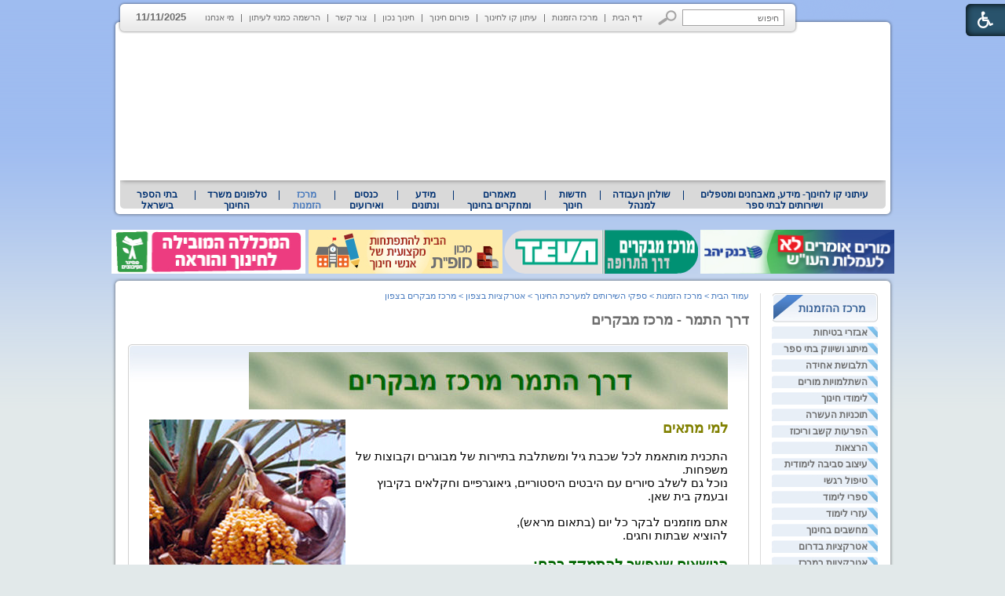

--- FILE ---
content_type: text/html; Charset=UTF-8
request_url: http://www.kav-lahinuch.co.il/?pg=indx_entry&CategoryID=815&ArticleID=8041
body_size: 24694
content:

<!DOCTYPE HTML PUBLIC "-//W3C//DTD HTML 4.01 Transitional//EN">
<html lang="he">
<!-- Daronet DBS2004 22/02/2021 09:02:08 -->




<head>
	
	<meta http-equiv="content-type" content="text/html; charset=utf-8">
	<meta name="keywords" content="ציוד לבתי ספר,השתלמויות מורים, קורסים למורים, הדרכת תלמידים, תוכניות העשרה למוסדות חינוך, יעוץ למורה, הדרכות טיולים, טיולים לבתי ספר, טיולים שנתיים, הדרכות עזרה ראשונה, גמול השתלמות, תואר בחינוך, מכללות למורים, מוזיאונים לבתי ספר, אטרקציות לבתי ספר, מחשבים בחינוך, תוכנות מחשב חינוכיות">
	<meta name="description" content="ציוד לבתי ספר,השתלמויות מורים, קורסים למורים, הדרכת תלמידים, תוכניות העשרה למוסדות חינוך, יעוץ למורה, הדרכות טיולים, טיולים לבתי ספר, טיולים שנתיים, הדרכות עזרה ראשונה, גמול השתלמות, תואר בחינוך, מכללות למורים, מוזיאונים לבתי ספר, אטרקציות לבתי ספר, מחשבים בחינוך, תוכנות מחשב חינוכיות">
	<meta name="google-site-verification" content="zUnpeLBvTd6465o3O0BD-rjW7Z5zU6jtaOdvARqwQXo" /> 

	<meta name="robots" content="index,follow">
	
	<title>דרך התמר - מרכז מבקרים</title>
	<base href="http://www.kav-lahinuch.co.il/">
	<script type="text/javascript" language="javascript" src="_Includes/Funclib.js"></script>
	<script type="text/javascript" language="javascript" src="http://www.kav-lahinuch.co.il/Modules6/_Scripts/Site/modFormValidatorHU.js"></script>
	<script type="text/javascript" language="javascript" src="http://www.kav-lahinuch.co.il/Modules6/_Scripts/dbsAjax.js"></script>
    <script type="text/javascript" src="https://ajax.googleapis.com/ajax/libs/jquery/1.10.1/jquery.min.js"></script>
	<script type="text/javascript" language="javascript" src="_Includes/let-my-banners-go.js"></script>
	<script type="text/javascript" language="javascript">
	var sAppDomain = "http://www.kav-lahinuch.co.il";
	var sRatingMsg = "תודה על דירוגך";
	</script>
	
	<style type="text/css">
	@media print {
		.dont_print {display:none;}
	}
	</style>	

	<link rel="STYLESHEET" type="text/css" href="_Pics/Grid_1/main.css">
	<link rel="STYLESHEET" type="text/css" href="_Pics/Common/navigation_horizontal.css">
	<link rel="STYLESHEET" type="text/css" href="_Pics/Common/navigation_horizontal_simple.css">
	<link rel="STYLESHEET" type="text/css" href="_Pics/Common/navigation_vertical.css">
	<link rel="STYLESHEET" type="text/css" href="_Pics/Common/shop.css">
	<link rel="STYLESHEET" type="text/css" href="_Pics/Common/modules.css">
	<link rel="STYLESHEET" type="text/css" href="_Pics/Common/content.css">
	<link rel="STYLESHEET" type="text/css" href="_Pics/Common/editor.css">
<link href="_Pics/Accessibility/accessibility-6.00.css" rel="stylesheet" type="text/css" />
<link rel="stylesheet" type="text/css" href="_Pics/Font-Awesome/font-awesome.min.css">
<script type="text/javascript" src="_Pics/Accessibility/heb_dic.js"></script>
<script type="text/javascript" src="_Pics/Accessibility/accessibility-6.00.js"></script>
	<style type="text/css">
        BODY	{background:#e2e9ea url('_Pics/bg.gif') repeat-x top;}
    </style>

    <script type="text/javascript" src="_Pics/Common/jq-vertical-bar.js"></script>
    <script type="text/javascript">
		jQuery().ready(function(){
			jQuery('#list3').accordion({ 
				header: 'div.title', 
				active: '.selected', 
				alwaysOpen: false, 
				//animated: false, 
				autoheight: false
			});
		});
	</script>
</head>
<BODY>

<script>
	var move_to = 'עבור ל';
</script>

<div id="accessability" class="heb-ab">
	<a href="javascript:void(0);" id="access-but" role="button" title="רכיבי נגישות" tabindex="1"><i class="fa fa-wheelchair"></i></a>
	<div id="access-items">
		<div id="access-items-inner">
			<div class="door" id="rigght-door"></div>
			<div class="door" id="lefft-door"></div>
			<div class="iconW">
				<i class="fa fa-wheelchair"></i>
				<strong tabindex="0" id="access-elements" title="רכיבי נגישות">רכיבי נגישות</strong>
			</div>
			<ul class="access-container">
				<li>
					<a class="ab-button" id="tab-nav" href="javascript:void(0);" role="button">
						<span>הדגשת ניווט מקלדת</span>
						<span class="access">והתאמה לקורא מסך</span>
						<span class="ab-img" style="background-image:url('_Pics/Accessibility/access-box/ab-kb.png')"></span>
					</a>
				</li>
				<li>
					
	<h5 class="hidden">בחר גודל פונט</h5>
	<ul class="text_resizer">
		<li class="fchild">
			<a href="javascript:void(0);" class="texttoggler" role="button" id="Small-View">
				<span class="ab-img" style="background-image:url('_Pics/Accessibility/access-box/ab-f0.png')"></span>
				<span>איפוס<br>טקסט</span>
			</a>
		</li>
		<li class="schild">
			<a href="javascript:void(0);" class="texttoggler" role="button" id="Medium-View">
				<span class="ab-img" style="background-image:url('_Pics/Accessibility/access-box/ab-fs-heb.png')"></span>
				<span>טקסט<br>בינוני</span>
			</a>
		</li>
		<li class="tchild">
			<a href="javascript:void(0);" class="texttoggler" role="button" id="Large-View">
				<span class="ab-img" style="background-image:url('_Pics/Accessibility/access-box/ab-fb-heb.png')"></span>
				<span>טקסט<br>גדול</span>
			</a>
		</li>
		<li class="arial">
			<a href="javascript:void(0);" class="otherloggler" role="button" id="Arial-View">
				<span class="ab-img" style="background-image:url('_Pics/Accessibility/access-box/ab-ar-heb.png')"></span>
				<span>גופן<br>קריא</span>
			</a>
		</li>
	</ul>

				</li>
				<li>
					
	<h5 class="access">בחר קונטרסט</h5>
	<ul class="contrast_changer">
		<li class="fchild">
			<a href="javascript:void(0);" class="contrastloggler" role="button" id="Default-Contrast">
				<span class="ab-img" style="background-image:url('_Pics/Accessibility/access-box/ab-c0.png')"></span>
				<span>איפוס<br>ניגודיות</span>
			</a>
		</li>
		<li class="schild">
			<a href="javascript:void(0);" class="contrastloggler" role="button" id="Light-Contrast">
				<span class="ab-img" style="background-image:url('_Pics/Accessibility/access-box/ab-wb.png')"></span>
				<span>ניגודיות<br>עדינה</span>
			</a>
		</li>
		<li class="tchild">
			<a href="javascript:void(0);" class="contrastloggler" role="button" id="High-Contrast">
				<span class="ab-img" style="background-image:url('_Pics/Accessibility/access-box/ab-yb.png')"></span>
				<span>ניגודיות<br>גבוהה</span>
			</a>
		</li>
		<li class="gchild">
			<a href="javascript:void(0);" class="contrastloggler" role="button" id="Grey-Contrast">
				<span class="ab-img" style="background-image:url('_Pics/Accessibility/access-box/ab-gg.png')"></span>
				<span>שחור<br>לבן</span>
			</a>
		</li>
	</ul>

				</li>
				<li>
					<ul class="others_changer">
						<li>
							<a href="javascript:void(0);" id="mark-titles" class="otherloggler otherloggler-3" role="button">
								<span class="ab-img" style="background-image:url('_Pics/Accessibility/access-box/ab-tit.png')"></span>
								<span>הדגשת<br>כותרות</span>
							</a>
						</li>
						<li>
							<a href="javascript:void(0);" id="mark-links" class="otherloggler otherloggler-3" role="button">
								<span class="ab-img" style="background-image:url('_Pics/Accessibility/access-box/ab-lnk.png')"></span>
								<span>הדגשת<br>לינקים</span>
							</a>
						</li>
						<li>
							<a href="javascript:void(0);" id="zoom-page" class="otherloggler otherloggler-3" role="button">
								<span class="ab-img" style="background-image:url('_Pics/Accessibility/access-box/ab-zoom.png')"></span>
								<span>הגדלת<br>עמוד</span>
							</a>
						</li>
					</ul>
				</li>
				<li>
					<a class="ab-button" id="remove-all" href="javascript:void(0);" role="button">
						<span>איפוס הגדרות נגישות</span>
						<span class="ab-img" style="background-image:url('_Pics/Accessibility/access-box/ab-zero.png')"></span>
					</a>
				</li>
			</ul>
			<div class="iconX"><a href="javascript:void(0);" role="button" aria-label="סגירת חלונית רכיבי נגישות"><i class="fa fa-times-circle"></i></a></div>
			<a id='access-box-end' href="javascript:void(0);" role="button" aria-hidden="true"></a>
		</div>
	</div>
</div>

<DIV align="center">
<TABLE align="center" dir="rtl" width="997" cellSpacing="0" cellPadding="0" border="0" class="MainTable">
<TR valign="top">
	<TD align="left" height="1">
		<TABLE cellSpacing="0" cellPadding="0" border="0" class="TopGrey">
		<TR valign="top">
			<TD>
	<table cellspacing="0" cellpadding="0" border="0" class="ModuleContainer SearchContainer">
	<tr>
		<td class="SearchContainer"><form action="http://www.kav-lahinuch.co.il/" method="get" name="frmSearch"><input type="hidden" name="pg" value="search"><input type="hidden" name="CategoryID" value="815">
			<table cellspacing="0" cellpadding="0" border="0" class="Search">
			<tr>
				<td class="SearchInp"><input name="SearchParam" class="input Search" value="חיפוש" onfocus="this.value=='<חיפוש>'?this.value='':this.select();" onpropertychange="fnSetDir(this)"></td>
				<td class="SearchBut"><input type="image" src="_Pics/Search.gif" class="SearchBut">
				
				</td>
			</tr>
			</table>
		</form></td>
	</tr>
	</table>
</TD>
			<TD><div id="navHorizontalSimpleByID155"><table cellpadding="0" cellspacing="0" border="0" class="NavigationBarSimple NavigationBarSimpleByID155"><tr><td class="NavigationBarSimpleSeperator NavigationBarSimpleSeperator1 NavigationBarSimpleSeperatorByID167"></td><td class="NavigationBarSimple NavigationBarSimple1 NavigationBarSimpleByID167" onMouseOver="this.className='NavigationBarSimpleOver NavigationBarSimple1Over NavigationBarSimpleOverByID167'" onMouseOut="this.className='NavigationBarSimple NavigationBarSimple1 NavigationBarSimpleByID167'"><a class="NavigationBarSimple NavigationBarSimple1 NavigationBarSimpleByID167" href="http://www.kav-lahinuch.co.il/">דף הבית</a></td><td class="NavigationBarSimpleSeperator NavigationBarSimpleSeperator2 NavigationBarSimpleSeperatorByID574"></td><td class="NavigationBarSimple NavigationBarSimple2 NavigationBarSimpleByID574" onMouseOver="this.className='NavigationBarSimpleOver NavigationBarSimple2Over NavigationBarSimpleOverByID574'" onMouseOut="this.className='NavigationBarSimple NavigationBarSimple2 NavigationBarSimpleByID574'"><a class="NavigationBarSimple NavigationBarSimple2 NavigationBarSimpleByID574" href="http://www.kav-lahinuch.co.il/?CategoryID=225&amp;dbsRW=1">מרכז הזמנות</a></td><td class="NavigationBarSimpleSeperator NavigationBarSimpleSeperator3 NavigationBarSimpleSeperatorByID572"></td><td class="NavigationBarSimple NavigationBarSimple3 NavigationBarSimpleByID572" onMouseOver="this.className='NavigationBarSimpleOver NavigationBarSimple3Over NavigationBarSimpleOverByID572'" onMouseOut="this.className='NavigationBarSimple NavigationBarSimple3 NavigationBarSimpleByID572'"><a class="NavigationBarSimple NavigationBarSimple3 NavigationBarSimpleByID572" href="http://www.kav-lahinuch.co.il/?CategoryID=634&amp;dbsRW=1">עיתון קו לחינוך</a></td><td class="NavigationBarSimpleSeperator NavigationBarSimpleSeperator4 NavigationBarSimpleSeperatorByID425"></td><td class="NavigationBarSimple NavigationBarSimple4 NavigationBarSimpleByID425" onMouseOver="this.className='NavigationBarSimpleOver NavigationBarSimple4Over NavigationBarSimpleOverByID425'" onMouseOut="this.className='NavigationBarSimple NavigationBarSimple4 NavigationBarSimpleByID425'"><a class="NavigationBarSimple NavigationBarSimple4 NavigationBarSimpleByID425" href="?CategoryID=425">פורום חינוך</a></td><td class="NavigationBarSimpleSeperator NavigationBarSimpleSeperator5 NavigationBarSimpleSeperatorByID575"></td><td class="NavigationBarSimple NavigationBarSimple5 NavigationBarSimpleByID575" onMouseOver="this.className='NavigationBarSimpleOver NavigationBarSimple5Over NavigationBarSimpleOverByID575'" onMouseOut="this.className='NavigationBarSimple NavigationBarSimple5 NavigationBarSimpleByID575'"><a class="NavigationBarSimple NavigationBarSimple5 NavigationBarSimpleByID575" href="http://www.kavnet.co.il/">חינוך נכון</a></td><td class="NavigationBarSimpleSeperator NavigationBarSimpleSeperator6 NavigationBarSimpleSeperatorByID158"></td><td class="NavigationBarSimple NavigationBarSimple6 NavigationBarSimpleByID158" onMouseOver="this.className='NavigationBarSimpleOver NavigationBarSimple6Over NavigationBarSimpleOverByID158'" onMouseOut="this.className='NavigationBarSimple NavigationBarSimple6 NavigationBarSimpleByID158'"><a class="NavigationBarSimple NavigationBarSimple6 NavigationBarSimpleByID158" href="?SourceID=20&amp;CategoryID=20&amp;ArticleID=2">צור קשר</a></td><td class="NavigationBarSimpleSeperator NavigationBarSimpleSeperator7 NavigationBarSimpleSeperatorByID73"></td><td class="NavigationBarSimple NavigationBarSimple7 NavigationBarSimpleByID73" onMouseOver="this.className='NavigationBarSimpleOver NavigationBarSimple7Over NavigationBarSimpleOverByID73'" onMouseOut="this.className='NavigationBarSimple NavigationBarSimple7 NavigationBarSimpleByID73'"><a class="NavigationBarSimple NavigationBarSimple7 NavigationBarSimpleByID73" href="?pg=subscribe&amp;CategoryID=73">הרשמה כמנוי לעיתון</a></td><td class="NavigationBarSimpleSeperator NavigationBarSimpleSeperator8 NavigationBarSimpleSeperatorByID576"></td><td class="NavigationBarSimple NavigationBarSimple8 NavigationBarSimpleByID576" onMouseOver="this.className='NavigationBarSimpleOver NavigationBarSimple8Over NavigationBarSimpleOverByID576'" onMouseOut="this.className='NavigationBarSimple NavigationBarSimple8 NavigationBarSimpleByID576'"><a class="NavigationBarSimple NavigationBarSimple8 NavigationBarSimpleByID576" href="?CategoryID=576">מי אנחנו</a></td></tr></table></div></TD>
			<TD style="font-weight:bold; padding:14px 0px 0px 10px;">11/11/2025</TD>
			<TD><IMG src="_Pics/leftCorner_43.gif" border="0" alt="" title="" style="display:block;"></TD>
		</TR>
		</TABLE>
	</TD>
</TR>
<TR valign="top">
	<TD height="1">
		<DIV class="MediaRelative">
			<!--<DIV class="LogoAbsolute"><A href="http://www.kav-lahinuch.co.il"><IMG src="_Pics/pixel.gif" width="340" height="175" border="0" alt="׳§׳• ׳׳—׳™׳ ׳•׳ - ׳₪׳•׳¨׳˜׳ ׳”׳—׳™׳ ׳•׳ ׳©׳ ׳™׳©׳¨׳׳" title="׳§׳• ׳׳—׳™׳ ׳•׳ - ׳₪׳•׳¨׳˜׳ ׳”׳—׳™׳ ׳•׳ ׳©׳ ׳™׳©׳¨׳׳" style="display:block;"></A></DIV>-->
		
		<script type="text/javascript" language="javascript">
			original_img_width = 975;
			original_img_height = 175;
		</script>
	
              <div id="mediaCycle">
                 <div class="mediaCycleInner">
					
<script type="text/javascript" language="javascript">
if (window.ActiveXObject)
	document.write("<object type=\"application/x-shockwave-flash\" width=\"975\" border=0 height=\"175\">");
else
	document.write("<object type=\"application/x-shockwave-flash\" width=\"975\" border=0  height=\"175\" data=\"_Pics/Grid_1/kav_976x182_4.swf\">");
document.write("<param name=\"movie\" value=\"_Pics/Grid_1/kav_976x182_4.swf\">");
document.write("<param name=\"quality\" value=\"high\">");
document.write("<param name=\"wmode\" value=\"transparent\">");
document.write("<\/object>");
</script>

                 </div>
             </div>
			<!--media_container.swf-->
		</DIV>
	</TD>
</TR>
<TR valign="top">
	<TD height="1" class="TopNav"><div id="navHorizontalByID1"><table cellpadding="0" cellspacing="0" border="0" class="navigationBar navigationBarnavigationBarByID1"><tr><td class="first_navigationImage first_navigationImage first_navigationImageByID1"></td><td class="navigation navigation1 navigationByID634" style="position:relative;z-index:101;" onmouseover="javascript:this.className='navigationOver navigationOverByID634';fnShowNodes(this, 634,'rtl');" onmouseout="javascript:this.className='navigation navigationByID634';fnHideNodes(634);" id="navigation634"><a class="navigation" href="?CategoryID=634">עיתוני קו לחינוך- מידע, מאבחנים ומטפלים  ושירותים לבתי ספר</a><div style="display:none;position:absolute;top:0;left:0;" id="Sub_634" class="navigationSubContainer navigationSubContainerByID634"><div style="direction:rtl;text-align:right;" id="subNavigation218"><div class="navigationSub navigationSubByID218" onmouseout="javascript:this.className='navigationSub navigationSubByID218'" onmouseover="javascript:this.className='navigationSubOver navigationSubOverByID218'"><a class="navigationSub" href="?pg=subscribe&amp;CategoryID=73">להרשמה כמנוי לעיתונים</a></div></div><div style="direction:rtl;text-align:right;" id="subNavigation656"><div class="navigationSub navigationSubByID656" onmouseout="javascript:this.className='navigationSub navigationSubByID656'" onmouseover="javascript:this.className='navigationSubOver navigationSubOverByID656'"><a class="navigationSub" href="http://www.kav-lahinuch.co.il/?CategoryID=325">עיתון קו לחינוך</a></div></div><div style="direction:rtl;text-align:right;" id="subNavigation925"><div class="navigationSub navigationSubByID925" onmouseout="javascript:this.className='navigationSub navigationSubByID925'" onmouseover="javascript:this.className='navigationSubOver navigationSubOverByID925'"><a class="navigationSub" href="?CategoryID=925">עיתון חינוך נכון</a></div></div><div style="direction:rtl;text-align:right;" id="subNavigation185"><div class="navigationSub navigationSubByID185" onmouseout="javascript:this.className='navigationSub navigationSubByID185'" onmouseover="javascript:this.className='navigationSubOver navigationSubOverByID185'"><a class="navigationSub" href="?CategoryID=185">עיתון קו לחינוך לדוגמה</a></div></div><div style="direction:rtl;text-align:right;" id="subNavigation307"><div class="navigationSub navigationSubByID307" onmouseout="javascript:this.className='navigationSub navigationSubByID307'" onmouseover="javascript:this.className='navigationSubOver navigationSubOverByID307'"><a class="navigationSub" href="?CategoryID=307">ארכיון גיליונות קודמים</a></div></div></div></td><td class="mid_navigationImage mid_navigationImage1 mid_navigationImageByID577"></td><td class="navigation navigation1 navigationByID577" style="position:relative;z-index:101;" onmouseover="javascript:this.className='navigationOver navigationOverByID577';fnShowNodes(this, 577,'rtl');" onmouseout="javascript:this.className='navigation navigationByID577';fnHideNodes(577);" id="navigation577"><a class="navigation" href="?CategoryID=577">שולחן העבודה למנהל</a><div style="display:none;position:absolute;top:0;left:0;" id="Sub_577" class="navigationSubContainer navigationSubContainerByID577"><div style="direction:rtl;text-align:right;" id="subNavigation934"><div class="navigationSub navigationSubByID934" onmouseout="javascript:this.className='navigationSub navigationSubByID934'" onmouseover="javascript:this.className='navigationSubOver navigationSubOverByID934'"><a class="navigationSub" href="http://www.kav-lahinuch.co.il/?CategoryID=227">טלפונים של משרד החינוך</a></div></div><div style="direction:rtl;text-align:right;" id="subNavigation583"><div class="navigationSub navigationSubByID583" onmouseout="javascript:this.className='navigationSub navigationSubByID583'" onmouseover="javascript:this.className='navigationSubOver navigationSubOverByID583'"><a class="navigationSub" href="?CategoryID=583">עזרה ראשונה</a></div></div><div style="direction:rtl;text-align:right;" id="subNavigation580"><div class="navigationSub navigationSubByID580" onmouseout="javascript:this.className='navigationSub navigationSubByID580'" onmouseover="javascript:this.className='navigationSubOver navigationSubOverByID580'"><a class="navigationSub" href="?CategoryID=580">חוזרי מנכ&quot;ל</a></div></div><div style="direction:rtl;text-align:right;" id="subNavigation581"><div class="navigationSub navigationSubByID581" onmouseout="javascript:this.className='navigationSub navigationSubByID581'" onmouseover="javascript:this.className='navigationSubOver navigationSubOverByID581'"><a class="navigationSub" href="?CategoryID=581">מזג אויר</a></div></div><div style="direction:rtl;text-align:right;" id="subNavigation1138"><div class="navigationSub navigationSubByID1138" onmouseout="javascript:this.className='navigationSub navigationSubByID1138'" onmouseover="javascript:this.className='navigationSubOver navigationSubOverByID1138'"><a class="navigationSub" href="?CategoryID=1138">הסעדה למוסדות חינוך</a></div></div><div style="direction:rtl;text-align:right;" id="subNavigation579"><div class="navigationSub navigationSubByID579" onmouseout="javascript:this.className='navigationSub navigationSubByID579'" onmouseover="javascript:this.className='navigationSubOver navigationSubOverByID579'"><a class="navigationSub" href="?CategoryID=579">תכנון טיולים</a></div></div><div style="direction:rtl;text-align:right;" id="subNavigation578"><div class="navigationSub navigationSubByID578" onmouseout="javascript:this.className='navigationSub navigationSubByID578'" onmouseover="javascript:this.className='navigationSubOver navigationSubOverByID578'"><a class="navigationSub" href="?CategoryID=578">לוח חופשות בתי הספר</a></div></div><div style="direction:rtl;text-align:right;" id="subNavigation663"><div class="navigationSub navigationSubByID663" onmouseout="javascript:this.className='navigationSub navigationSubByID663'" onmouseover="javascript:this.className='navigationSubOver navigationSubOverByID663'"><a class="navigationSub" href="?CategoryID=663">המדריך לשיווק ביה&quot;ס</a></div></div><div style="direction:rtl;text-align:right;" id="subNavigation713"><div class="navigationSub navigationSubByID713" onmouseout="javascript:this.className='navigationSub navigationSubByID713'" onmouseover="javascript:this.className='navigationSubOver navigationSubOverByID713'"><a class="navigationSub" href="?CategoryID=713">בחינות בגרות</a></div></div></div></td><td class="mid_navigationImage mid_navigationImage1 mid_navigationImageByID559"></td><td class="navigation navigation1 navigationByID559" style="position:relative;z-index:101;" onmouseover="javascript:this.className='navigationOver navigationOverByID559';fnShowNodes(this, 559,'rtl');" onmouseout="javascript:this.className='navigation navigationByID559';fnHideNodes(559);" id="navigation559"><a class="navigation" href="?CategoryID=559">חדשות חינוך</a><div style="display:none;position:absolute;top:0;left:0;" id="Sub_559" class="navigationSubContainer navigationSubContainerByID559"><div style="direction:rtl;text-align:right;" id="subNavigation1135"><div class="navigationSub navigationSubByID1135" style="cursor:default;" onmouseout="javascript:this.className='navigationSub navigationSubByID1135'" onmouseover="javascript:this.className='navigationSubOver navigationSubOverByID1135'">חדשות חינוך תשע&quot;ה</div></div><div style="direction:rtl;text-align:right;" id="subNavigation1118"><div class="navigationSub navigationSubByID1118" style="cursor:default;" onmouseout="javascript:this.className='navigationSub navigationSubByID1118'" onmouseover="javascript:this.className='navigationSubOver navigationSubOverByID1118'">חדשות חינוך תשע&quot;ד</div></div><div style="direction:rtl;text-align:right;" id="subNavigation1109"><div class="navigationSub navigationSubByID1109" onmouseout="javascript:this.className='navigationSub navigationSubByID1109'" onmouseover="javascript:this.className='navigationSubOver navigationSubOverByID1109'"><a class="navigationSub" href="http://www.kav-lahinuch.co.il/?CategoryID=1108">חדשות חינוך תשע&quot;ג</a></div></div><div style="direction:rtl;text-align:right;" id="subNavigation1005"><div class="navigationSub navigationSubByID1005" onmouseout="javascript:this.className='navigationSub navigationSubByID1005'" onmouseover="javascript:this.className='navigationSubOver navigationSubOverByID1005'"><a class="navigationSub" href="http://www.kav-lahinuch.co.il/?CategoryID=1003">חדשות חינוך תשע&quot;ב</a></div></div><div style="direction:rtl;text-align:right;" id="subNavigation927"><div class="navigationSub navigationSubByID927" onmouseout="javascript:this.className='navigationSub navigationSubByID927'" onmouseover="javascript:this.className='navigationSubOver navigationSubOverByID927'"><a class="navigationSub" href="http://www.kav-lahinuch.co.il/?CategoryID=919&amp;dbsRW=1">חדשות חינוך תשע&quot;א</a></div></div><div style="direction:rtl;text-align:right;" id="subNavigation585"><div class="navigationSub navigationSubByID585" onmouseout="javascript:this.className='navigationSub navigationSubByID585'" onmouseover="javascript:this.className='navigationSubOver navigationSubOverByID585'"><a class="navigationSub" href="?CategoryID=585">חדשות חינוך תש&quot;ע</a></div></div><div style="direction:rtl;text-align:right;" id="subNavigation586"><div class="navigationSub navigationSubByID586" onmouseout="javascript:this.className='navigationSub navigationSubByID586'" onmouseover="javascript:this.className='navigationSubOver navigationSubOverByID586'"><a class="navigationSub" href="http://www.kav-lahinuch.co.il/?CategoryID=518&amp;dbsRW=1">חדשות חינוך תשס&quot;ט</a></div></div><div style="direction:rtl;text-align:right;" id="subNavigation587"><div class="navigationSub navigationSubByID587" onmouseout="javascript:this.className='navigationSub navigationSubByID587'" onmouseover="javascript:this.className='navigationSubOver navigationSubOverByID587'"><a class="navigationSub" href="?CategoryID=587">ארכיון תשס&quot;ה-תשס&quot;ז</a></div></div><div style="direction:rtl;text-align:right;" id="subNavigation588"><div class="navigationSub navigationSubByID588" onmouseout="javascript:this.className='navigationSub navigationSubByID588'" onmouseover="javascript:this.className='navigationSubOver navigationSubOverByID588'"><a class="navigationSub" href="?CategoryID=588">עיתוני רשת מהעבר</a></div></div></div></td><td class="mid_navigationImage mid_navigationImage1 mid_navigationImageByID665"></td><td class="navigation navigation1 navigationByID665" style="position:relative;z-index:101;" onmouseover="javascript:this.className='navigationOver navigationOverByID665';fnShowNodes(this, 665,'rtl');" onmouseout="javascript:this.className='navigation navigationByID665';fnHideNodes(665);" id="navigation665"><a class="navigation" href="?CategoryID=665">מאמרים ומחקרים בחינוך</a><div style="display:none;position:absolute;top:0;left:0;" id="Sub_665" class="navigationSubContainer navigationSubContainerByID665"><div style="direction:rtl;text-align:right;" id="subNavigation930"><div class="navigationSub navigationSubByID930" onmouseout="javascript:this.className='navigationSub navigationSubByID930'" onmouseover="javascript:this.className='navigationSubOver navigationSubOverByID930'"><a class="navigationSub" href="?CategoryID=930">חינוך בארץ ובעולם</a></div></div><div style="direction:rtl;text-align:right;" id="subNavigation710"><div class="navigationSub navigationSubByID710" onmouseout="javascript:this.className='navigationSub navigationSubByID710'" onmouseover="javascript:this.className='navigationSubOver navigationSubOverByID710'"><a class="navigationSub" href="?CategoryID=710">מחשבים בחינוך</a></div></div><div style="direction:rtl;text-align:right;" id="subNavigation993"><div class="navigationSub navigationSubByID993" onmouseout="javascript:this.className='navigationSub navigationSubByID993'" onmouseover="javascript:this.className='navigationSubOver navigationSubOverByID993'"><a class="navigationSub" href="?CategoryID=993">פרסים ואירועים</a></div></div><div style="direction:rtl;text-align:right;" id="subNavigation671"><div class="navigationSub navigationSubByID671" onmouseout="javascript:this.className='navigationSub navigationSubByID671'" onmouseover="javascript:this.className='navigationSubOver navigationSubOverByID671'"><a class="navigationSub" href="?CategoryID=671">מינהל חינוכי</a></div></div><div style="direction:rtl;text-align:right;" id="subNavigation675"><div class="navigationSub navigationSubByID675" onmouseout="javascript:this.className='navigationSub navigationSubByID675'" onmouseover="javascript:this.className='navigationSubOver navigationSubOverByID675'"><a class="navigationSub" href="?CategoryID=675">שיטות ודרכי הוראה</a></div></div><div style="direction:rtl;text-align:right;" id="subNavigation674"><div class="navigationSub navigationSubByID674" onmouseout="javascript:this.className='navigationSub navigationSubByID674'" onmouseover="javascript:this.className='navigationSubOver navigationSubOverByID674'"><a class="navigationSub" href="?CategoryID=674">טיפול ואימון</a></div></div><div style="direction:rtl;text-align:right;" id="subNavigation673"><div class="navigationSub navigationSubByID673" onmouseout="javascript:this.className='navigationSub navigationSubByID673'" onmouseover="javascript:this.className='navigationSubOver navigationSubOverByID673'"><a class="navigationSub" href="?CategoryID=673">חינוך מיוחד</a></div></div><div style="direction:rtl;text-align:right;" id="subNavigation983"><div class="navigationSub navigationSubByID983" onmouseout="javascript:this.className='navigationSub navigationSubByID983'" onmouseover="javascript:this.className='navigationSubOver navigationSubOverByID983'"><a class="navigationSub" href="?CategoryID=983">בשלטון המקומי</a></div></div><div style="direction:rtl;text-align:right;" id="subNavigation672"><div class="navigationSub navigationSubByID672" onmouseout="javascript:this.className='navigationSub navigationSubByID672'" onmouseover="javascript:this.className='navigationSubOver navigationSubOverByID672'"><a class="navigationSub" href="?CategoryID=672">להורים</a></div></div><div style="direction:rtl;text-align:right;" id="subNavigation743"><div class="navigationSub navigationSubByID743" onmouseout="javascript:this.className='navigationSub navigationSubByID743'" onmouseover="javascript:this.className='navigationSubOver navigationSubOverByID743'"><a class="navigationSub" href="?CategoryID=743">חשיבה והגות</a></div></div><div style="direction:rtl;text-align:right;" id="subNavigation981"><div class="navigationSub navigationSubByID981" onmouseout="javascript:this.className='navigationSub navigationSubByID981'" onmouseover="javascript:this.className='navigationSubOver navigationSubOverByID981'"><a class="navigationSub" href="?CategoryID=981">מורים ומנהלים</a></div></div><div style="direction:rtl;text-align:right;" id="subNavigation1101"><div class="navigationSub navigationSubByID1101" onmouseout="javascript:this.className='navigationSub navigationSubByID1101'" onmouseover="javascript:this.className='navigationSubOver navigationSubOverByID1101'"><a class="navigationSub" href="?CategoryID=1101">במכללות להוראה</a></div></div></div></td><td class="mid_navigationImage mid_navigationImage1 mid_navigationImageByID666"></td><td class="navigation navigation1 navigationByID666" style="position:relative;z-index:101;" onmouseover="javascript:this.className='navigationOver navigationOverByID666';fnShowNodes(this, 666,'rtl');" onmouseout="javascript:this.className='navigation navigationByID666';fnHideNodes(666);" id="navigation666"><a class="navigation" href="?CategoryID=666">מידע ונתונים</a><div style="display:none;position:absolute;top:0;left:0;" id="Sub_666" class="navigationSubContainer navigationSubContainerByID666"><div style="direction:rtl;text-align:right;" id="subNavigation682"><div class="navigationSub navigationSubByID682" onmouseout="javascript:this.className='navigationSub navigationSubByID682'" onmouseover="javascript:this.className='navigationSubOver navigationSubOverByID682'"><a class="navigationSub" href="?CategoryID=682">מספרים ונתונים</a></div></div><div style="direction:rtl;text-align:right;" id="subNavigation683"><div class="navigationSub navigationSubByID683" onmouseout="javascript:this.className='navigationSub navigationSubByID683'" onmouseover="javascript:this.className='navigationSubOver navigationSubOverByID683'"><a class="navigationSub" href="?CategoryID=683">מושגים בחינוך</a></div></div><div style="direction:rtl;text-align:right;" id="subNavigation684"><div class="navigationSub navigationSubByID684" onmouseout="javascript:this.className='navigationSub navigationSubByID684'" onmouseover="javascript:this.className='navigationSubOver navigationSubOverByID684'"><a class="navigationSub" href="?CategoryID=684">קישורים ומאגרי מידע</a></div></div><div style="direction:rtl;text-align:right;" id="subNavigation686"><div class="navigationSub navigationSubByID686" onmouseout="javascript:this.className='navigationSub navigationSubByID686'" onmouseover="javascript:this.className='navigationSubOver navigationSubOverByID686'"><a class="navigationSub" href="?CategoryID=686">מאמרים כלליים</a></div></div></div></td><td class="mid_navigationImage mid_navigationImage1 mid_navigationImageByID712"></td><td class="navigation navigation1 navigationByID712" style="position:relative;z-index:101;" onmouseover="javascript:this.className='navigationOver navigationOverByID712';fnShowNodes(this, 712,'rtl');" onmouseout="javascript:this.className='navigation navigationByID712';fnHideNodes(712);" id="navigation712"><a class="navigation" href="?CategoryID=712">כנסים ואירועים</a></td><td class="mid_navigationImage mid_navigationImage1 mid_navigationImageByID407"></td><td class="navigationOn navigationOn1 navigationOnByID407" style="position:relative;z-index:101;" onmouseover="javascript:this.className='navigationOnOver navigationOnOverByID407';fnShowNodes(this, 407,'rtl');" onmouseout="javascript:this.className='navigationOn navigationOnByID407';fnHideNodes(407);" id="navigation407"><a class="navigation" href="?CategoryID=225">מרכז הזמנות</a><div style="display:none;position:absolute;top:0;left:0;" id="Sub_407" class="navigationSubContainer navigationSubContainerByID407"><div style="direction:rtl;text-align:right;" id="subNavigation225"><div class="navigationSub navigationSubByID225" onmouseout="javascript:this.className='navigationSub navigationSubByID225'" onmouseover="javascript:this.className='navigationSubOver navigationSubOverByID225'"><a class="navigationSub" href="?CategoryID=225">ספקי השירותים  למערכת החינוך</a></div></div><div style="direction:rtl;text-align:right;" id="subNavigation227"><div class="navigationSub navigationSubByID227" onmouseout="javascript:this.className='navigationSub navigationSubByID227'" onmouseover="javascript:this.className='navigationSubOver navigationSubOverByID227'"><a class="navigationSub" href="?CategoryID=227">מדריך הטלפונים של מערכת החינוך</a></div></div><div style="direction:rtl;text-align:right;" id="subNavigation1139"><div class="navigationSub navigationSubByID1139" onmouseout="javascript:this.className='navigationSub navigationSubByID1139'" onmouseover="javascript:this.className='navigationSubOver navigationSubOverByID1139'"><a class="navigationSub" href="?CategoryID=1139">קייטרינג בטבע לטיולי בתי&quot;ס</a></div></div></div></td><td class="mid_navigationImage mid_navigationImage1 mid_navigationImageByID935"></td><td class="navigation navigation1 navigationByID935" style="position:relative;z-index:101;" onmouseover="javascript:this.className='navigationOver navigationOverByID935';fnShowNodes(this, 935,'rtl');" onmouseout="javascript:this.className='navigation navigationByID935';fnHideNodes(935);" id="navigation935"><a class="navigation" href="http://www.kav-lahinuch.co.il/?CategoryID=227">טלפונים משרד החינוך</a></td><td class="mid_navigationImage mid_navigationImage1 mid_navigationImageByID564"></td><td class="navigation navigation1 navigationByID564" style="position:relative;z-index:101;" onmouseover="javascript:this.className='navigationOver navigationOverByID564';fnShowNodes(this, 564,'rtl');" onmouseout="javascript:this.className='navigation navigationByID564';fnHideNodes(564);" id="navigation564"><a class="navigation" href="?pg=branches&amp;CategoryID=564">בתי הספר בישראל</a></td><td class="last_navigationImage last_navigationImage last_navigationImage1"></td></tr></table></div></TD>
</TR>
<TR valign="top">
	<TD height="65">
		<TABLE cellSpacing="0" cellPadding="0" border="0" style="width:100%;">
		<TR valign="top">
			<TD><div class=bannerContainer1><a href="http://www.kav-lahinuch.co.il/RedirectBanner.asp?BannerID=281" target="_blank"><img src="_Uploads/dbsBanners/yahav.jpg?BannerID=281"  width="247" height="56" style="" class="" border="0" alt="בנק יהב" title="בנק יהב"></a></div></TD>
			<TD><div class=bannerContainer2><a href="http://www.kav-lahinuch.co.il/RedirectBanner.asp?BannerID=201" target="_blank"><img src="_Uploads/dbsBanners/2(1).png?BannerID=201"  width="247" height="56" style="" class="" border="0" alt="טבע מעודכן" title="טבע מעודכן"></a></div></TD>
			<TD><div class=bannerContainer3><a href="http://www.kav-lahinuch.co.il/RedirectBanner.asp?BannerID=271" target="_blank"><img src="_Uploads/dbsBanners/Banner-247-1.jpg?BannerID=271"  width="247" height="56" style="" class="" border="0" alt="מופ&quot;ת" title="מופ&quot;ת"></a></div></TD>
			<TD><div class=bannerContainer4><a href="http://www.kav-lahinuch.co.il/RedirectBanner.asp?BannerID=247" target="_blank"><img src="_Uploads/dbsBanners/KIBUTZIMKLALI(1).jpg?BannerID=247"  width="247" height="56" style="" class="" border="0" alt="סמינר הקיבוצים 12" title="סמינר הקיבוצים 12"></a></div></TD>
		</TR>
		</TABLE>
	</TD>
</TR>
<TR valign="top">
	<TD class="ShadowRunY">
		<TABLE cellSpacing="0" cellPadding="0" border="0" class="BigTable">
		<TR valign="top">
			<TD height="20"></TD>
		</TR>
		<TR valign="top">
			<TD width="171" class="RightZone"><!-- 171+1 -->
				<DIV></DIV>
				<DIV><div class="NavigationTitle NavigationTitle2">מרכז ההזמנות</div></DIV>
				<!--<DIV><div id="navVerticalByID2"><table cellpadding="0" cellspacing="0" border="0" class="VerticalBarContainer VerticalBarContainerByID2"><tr><td valign="top" class="VerticalBarContainer VerticalBarContainerByID2"><span class="menuRowSeperatorTop menuRowSeperatorTopByOrder1 menuRowSeperatorTopByID938"></span><div class="MenuRowMainContainer MenuRowMainContainerByID938" id="container938"><div class="menuRowContainer menuRowContainerByID938" onmouseover="this.className='menuRowContainerOver menuRowContainerOverByID938'" onmouseout="this.className='menuRowContainer menuRowContainerByID938'"><a href="?CategoryID=883" class="menuRowRight">הרצאות</a></div><span class="menuRowSeperatorBottom menuRowSeperatorBottomByOrder1 menuRowSeperatorBottomByID938"></span></div><span class="menuRowSeperatorTop menuRowSeperatorTopByOrder2 menuRowSeperatorTopByID708"></span><div class="MenuRowMainContainer MenuRowMainContainerByID708" id="container708"><div class="menuRowContainer menuRowContainerByID708" onmouseover="this.className='menuRowContainerOver menuRowContainerOverByID708'" onmouseout="this.className='menuRowContainer menuRowContainerByID708'"><a href="http://kav-lahinuch.co.il/?CategoryID=457&amp;dbsRW=1" class="menuRowRight">השתלמויות מורים</a></div><span class="menuRowSeperatorBottom menuRowSeperatorBottomByOrder2 menuRowSeperatorBottomByID708"></span></div><span class="menuRowSeperatorTop menuRowSeperatorTopByOrder3 menuRowSeperatorTopByID658"></span><div class="MenuRowMainContainer MenuRowMainContainerByID658" id="container658"><div class="menuRowContainer menuRowContainerByID658" onmouseover="this.className='menuRowContainerOver menuRowContainerOverByID658'" onmouseout="this.className='menuRowContainer menuRowContainerByID658'"><a href="http://kav-lahinuch.co.il/?CategoryID=599&amp;dbsRW=1" class="menuRowRight">לימודי חינוך</a></div><span class="menuRowSeperatorBottom menuRowSeperatorBottomByOrder3 menuRowSeperatorBottomByID658"></span></div><span class="menuRowSeperatorTop menuRowSeperatorTopByOrder4 menuRowSeperatorTopByID664"></span><div class="MenuRowMainContainer MenuRowMainContainerByID664" id="container664"><div class="menuRowContainer menuRowContainerByID664" onmouseover="this.className='menuRowContainerOver menuRowContainerOverByID664'" onmouseout="this.className='menuRowContainer menuRowContainerByID664'"><a href="http://kav-lahinuch.co.il/?CategoryID=692&amp;dbsRW=1" class="menuRowRight">תוכניות העשרה</a></div><span class="menuRowSeperatorBottom menuRowSeperatorBottomByOrder4 menuRowSeperatorBottomByID664"></span></div><span class="menuRowSeperatorTop menuRowSeperatorTopByOrder5 menuRowSeperatorTopByID716"></span><div class="MenuRowMainContainer MenuRowMainContainerByID716" id="container716"><div class="menuRowContainer menuRowContainerByID716" onmouseover="this.className='menuRowContainerOver menuRowContainerOverByID716'" onmouseout="this.className='menuRowContainer menuRowContainerByID716'"><a href="http://kav-lahinuch.co.il/?CategoryID=697&amp;dbsRW=1" class="menuRowRight">קשב וריכוז</a></div><span class="menuRowSeperatorBottom menuRowSeperatorBottomByOrder5 menuRowSeperatorBottomByID716"></span></div><span class="menuRowSeperatorTop menuRowSeperatorTopByOrder6 menuRowSeperatorTopByID725"></span><div class="MenuRowMainContainer MenuRowMainContainerByID725" id="container725"><div class="menuRowContainer menuRowContainerByID725" onmouseover="this.className='menuRowContainerOver menuRowContainerOverByID725'" onmouseout="this.className='menuRowContainer menuRowContainerByID725'"><a href="http://kav-lahinuch.co.il/?CategoryID=281" class="menuRowRight">עיצוב סביבה לימודית</a></div><span class="menuRowSeperatorBottom menuRowSeperatorBottomByOrder6 menuRowSeperatorBottomByID725"></span></div><span class="menuRowSeperatorTop menuRowSeperatorTopByOrder7 menuRowSeperatorTopByID727"></span><div class="MenuRowMainContainer MenuRowMainContainerByID727" id="container727"><div class="menuRowContainer menuRowContainerByID727" onmouseover="this.className='menuRowContainerOver menuRowContainerOverByID727'" onmouseout="this.className='menuRowContainer menuRowContainerByID727'"><a href="http://www.kav-lahinuch.co.il/?CategoryID=705&amp;dbsRW=1" class="menuRowRight">ספרי לימוד</a></div><span class="menuRowSeperatorBottom menuRowSeperatorBottomByOrder7 menuRowSeperatorBottomByID727"></span></div><span class="menuRowSeperatorTop menuRowSeperatorTopByOrder8 menuRowSeperatorTopByID723"></span><div class="MenuRowMainContainer MenuRowMainContainerByID723" id="container723"><div class="menuRowContainer menuRowContainerByID723" onmouseover="this.className='menuRowContainerOver menuRowContainerOverByID723'" onmouseout="this.className='menuRowContainer menuRowContainerByID723'"><a href="http://kav-lahinuch.co.il/?CategoryID=497&amp;dbsRW=1" class="menuRowRight">עזרי לימוד</a></div><span class="menuRowSeperatorBottom menuRowSeperatorBottomByOrder8 menuRowSeperatorBottomByID723"></span></div><span class="menuRowSeperatorTop menuRowSeperatorTopByOrder9 menuRowSeperatorTopByID724"></span><div class="MenuRowMainContainer MenuRowMainContainerByID724" id="container724"><div class="menuRowContainer menuRowContainerByID724" onmouseover="this.className='menuRowContainerOver menuRowContainerOverByID724'" onmouseout="this.className='menuRowContainer menuRowContainerByID724'"><a href="http://kav-lahinuch.co.il/?CategoryID=704&amp;dbsRW=1" class="menuRowRight">מחשבים בחינוך</a></div><span class="menuRowSeperatorBottom menuRowSeperatorBottomByOrder9 menuRowSeperatorBottomByID724"></span></div><span class="menuRowSeperatorTop menuRowSeperatorTopByOrder10 menuRowSeperatorTopByID859"></span><div class="MenuRowMainContainer MenuRowMainContainerByID859" id="container859"><div class="menuRowContainer menuRowContainerByID859" onmouseover="this.className='menuRowContainerOver menuRowContainerOverByID859'" onmouseout="this.className='menuRowContainer menuRowContainerByID859'"><a href="http://www.kav-lahinuch.co.il/?CategoryID=800&amp;dbsRW=1" class="menuRowRight">מרכז מבקרים</a></div><span class="menuRowSeperatorBottom menuRowSeperatorBottomByOrder10 menuRowSeperatorBottomByID859"></span></div><span class="menuRowSeperatorTop menuRowSeperatorTopByOrder11 menuRowSeperatorTopByID722"></span><div class="MenuRowMainContainer MenuRowMainContainerByID722" id="container722"><div class="menuRowContainer menuRowContainerByID722" onmouseover="this.className='menuRowContainerOver menuRowContainerOverByID722'" onmouseout="this.className='menuRowContainer menuRowContainerByID722'"><a href="http://www.kav-lahinuch.co.il/?CategoryID=804&amp;dbsRW=1" class="menuRowRight">אטרקציות בצפון</a></div><span class="menuRowSeperatorBottom menuRowSeperatorBottomByOrder11 menuRowSeperatorBottomByID722"></span></div><span class="menuRowSeperatorTop menuRowSeperatorTopByOrder12 menuRowSeperatorTopByID837"></span><div class="MenuRowMainContainer MenuRowMainContainerByID837" id="container837"><div class="menuRowContainer menuRowContainerByID837" onmouseover="this.className='menuRowContainerOver menuRowContainerOverByID837'" onmouseout="this.className='menuRowContainer menuRowContainerByID837'"><a href="http://www.kav-lahinuch.co.il/?CategoryID=807&amp;dbsRW=1" class="menuRowRight">אטרקציות במרכז</a></div><span class="menuRowSeperatorBottom menuRowSeperatorBottomByOrder12 menuRowSeperatorBottomByID837"></span></div><span class="menuRowSeperatorTop menuRowSeperatorTopByOrder13 menuRowSeperatorTopByID847"></span><div class="MenuRowMainContainer MenuRowMainContainerByID847" id="container847"><div class="menuRowContainer menuRowContainerByID847" onmouseover="this.className='menuRowContainerOver menuRowContainerOverByID847'" onmouseout="this.className='menuRowContainer menuRowContainerByID847'"><a href="http://www.kav-lahinuch.co.il/?CategoryID=808&amp;dbsRW=1" class="menuRowRight">אטרקציות בדרום</a></div><span class="menuRowSeperatorBottom menuRowSeperatorBottomByOrder13 menuRowSeperatorBottomByID847"></span></div><span class="menuRowSeperatorTop menuRowSeperatorTopByOrder14 menuRowSeperatorTopByID719"></span><div class="MenuRowMainContainer MenuRowMainContainerByID719" id="container719"><div class="menuRowContainer menuRowContainerByID719" onmouseover="this.className='menuRowContainerOver menuRowContainerOverByID719'" onmouseout="this.className='menuRowContainer menuRowContainerByID719'"><a href="http://kav-lahinuch.co.il/?CategoryID=175&amp;dbsRW=1" class="menuRowRight">מוזיאונים</a></div><span class="menuRowSeperatorBottom menuRowSeperatorBottomByOrder14 menuRowSeperatorBottomByID719"></span></div><span class="menuRowSeperatorTop menuRowSeperatorTopByOrder15 menuRowSeperatorTopByID715"></span><div class="MenuRowMainContainer MenuRowMainContainerByID715" id="container715"><div class="menuRowContainer menuRowContainerByID715" onmouseover="this.className='menuRowContainerOver menuRowContainerOverByID715'" onmouseout="this.className='menuRowContainer menuRowContainerByID715'"><a href="http://kav-lahinuch.co.il/?CategoryID=669&amp;dbsRW=1" class="menuRowRight">טיול שנתי</a></div><span class="menuRowSeperatorBottom menuRowSeperatorBottomByOrder15 menuRowSeperatorBottomByID715"></span></div><span class="menuRowSeperatorTop menuRowSeperatorTopByOrder16 menuRowSeperatorTopByID1107"></span><div class="MenuRowMainContainer MenuRowMainContainerByID1107" id="container1107"><div class="menuRowContainer menuRowContainerByID1107" onmouseover="this.className='menuRowContainerOver menuRowContainerOverByID1107'" onmouseout="this.className='menuRowContainer menuRowContainerByID1107'"><a href="http://www.kav-lahinuch.co.il/?CategoryID=1106&amp;dbsRW=1" class="menuRowRight">אמצעי בטיחות</a></div><span class="menuRowSeperatorBottom menuRowSeperatorBottomByOrder16 menuRowSeperatorBottomByID1107"></span></div><span class="menuRowSeperatorTop menuRowSeperatorTopByOrder17 menuRowSeperatorTopByID721"></span><div class="MenuRowMainContainer MenuRowMainContainerByID721" id="container721"><div class="menuRowContainer menuRowContainerByID721" onmouseover="this.className='menuRowContainerOver menuRowContainerOverByID721'" onmouseout="this.className='menuRowContainer menuRowContainerByID721'"><a href="http://kav-lahinuch.co.il/?CategoryID=700&amp;dbsRW=1" class="menuRowRight">למידה מתוקשבת</a></div><span class="menuRowSeperatorBottom menuRowSeperatorBottomByOrder17 menuRowSeperatorBottomByID721"></span></div><span class="menuRowSeperatorTop menuRowSeperatorTopByOrder18 menuRowSeperatorTopByID882"></span><div class="MenuRowMainContainer MenuRowMainContainerByID882" id="container882"><div class="menuRowContainer menuRowContainerByID882" onmouseover="this.className='menuRowContainerOver menuRowContainerOverByID882'" onmouseout="this.className='menuRowContainer menuRowContainerByID882'"><a href="http://www.kav-lahinuch.co.il/?CategoryID=879&amp;dbsRW=1" class="menuRowRight">עזרה ראשונה</a></div><span class="menuRowSeperatorBottom menuRowSeperatorBottomByOrder18 menuRowSeperatorBottomByID882"></span></div><span class="menuRowSeperatorTop menuRowSeperatorTopByOrder19 menuRowSeperatorTopByID995"></span><div class="MenuRowMainContainer MenuRowMainContainerByID995" id="container995"><div class="menuRowContainer menuRowContainerByID995" onmouseover="this.className='menuRowContainerOver menuRowContainerOverByID995'" onmouseout="this.className='menuRowContainer menuRowContainerByID995'"><a href="http://www.kav-lahinuch.co.il/?CategoryID=994&amp;dbsRW=1" class="menuRowRight">חינוך פיננסי וכלכלת המשפחה</a></div><span class="menuRowSeperatorBottom menuRowSeperatorBottomByOrder19 menuRowSeperatorBottomByID995"></span></div><span class="menuRowSeperatorTop menuRowSeperatorTopByOrder20 menuRowSeperatorTopByID717"></span><div class="MenuRowMainContainer MenuRowMainContainerByID717" id="container717"><div class="menuRowContainer menuRowContainerByID717" onmouseover="this.className='menuRowContainerOver menuRowContainerOverByID717'" onmouseout="this.className='menuRowContainer menuRowContainerByID717'"><a href="http://kav-lahinuch.co.il/?CategoryID=600&amp;dbsRW=1" class="menuRowRight">מדע וטבע</a></div><span class="menuRowSeperatorBottom menuRowSeperatorBottomByOrder20 menuRowSeperatorBottomByID717"></span></div><span class="menuRowSeperatorTop menuRowSeperatorTopByOrder21 menuRowSeperatorTopByID726"></span><div class="MenuRowMainContainer MenuRowMainContainerByID726" id="container726"><div class="menuRowContainer menuRowContainerByID726" onmouseover="this.className='menuRowContainerOver menuRowContainerOverByID726'" onmouseout="this.className='menuRowContainer menuRowContainerByID726'"><a href="http://kav-lahinuch.co.il/?CategoryID=698&amp;dbsRW=1" class="menuRowRight">טיפול בעזרת בעלי חיים</a></div><span class="menuRowSeperatorBottom menuRowSeperatorBottomByOrder21 menuRowSeperatorBottomByID726"></span></div><span class="menuRowSeperatorTop menuRowSeperatorTopByOrder22 menuRowSeperatorTopByID718"></span><div class="MenuRowMainContainer MenuRowMainContainerByID718" id="container718"><div class="menuRowContainer menuRowContainerByID718" onmouseover="this.className='menuRowContainerOver menuRowContainerOverByID718'" onmouseout="this.className='menuRowContainer menuRowContainerByID718'"><a href="http://kav-lahinuch.co.il/?CategoryID=480&amp;dbsRW=1" class="menuRowRight">אימון אישי</a></div><span class="menuRowSeperatorBottom menuRowSeperatorBottomByOrder22 menuRowSeperatorBottomByID718"></span></div><span class="menuRowSeperatorTop menuRowSeperatorTopByOrder23 menuRowSeperatorTopByID849"></span><div class="MenuRowMainContainer MenuRowMainContainerByID849" id="container849"><div class="menuRowContainer menuRowContainerByID849" onmouseover="this.className='menuRowContainerOver menuRowContainerOverByID849'" onmouseout="this.className='menuRowContainer menuRowContainerByID849'"><a href="http://www.kav-lahinuch.co.il/?CategoryID=464&amp;dbsRW=1" class="menuRowRight">רפואה משלימה</a></div><span class="menuRowSeperatorBottom menuRowSeperatorBottomByOrder23 menuRowSeperatorBottomByID849"></span></div><span class="menuRowSeperatorTop menuRowSeperatorTopByOrder24 menuRowSeperatorTopByID720"></span><div class="MenuRowMainContainer MenuRowMainContainerByID720" id="container720"><div class="menuRowContainer menuRowContainerByID720" onmouseover="this.className='menuRowContainerOver menuRowContainerOverByID720'" onmouseout="this.className='menuRowContainer menuRowContainerByID720'"><a href="http://kav-lahinuch.co.il/?CategoryID=703&amp;dbsRW=1" class="menuRowRight">אומנויות הבמה</a></div><span class="menuRowSeperatorBottom menuRowSeperatorBottomByOrder24 menuRowSeperatorBottomByID720"></span></div></td></tr><tr><td class="VerticalBarContainerBottom"></td></tr></table></div></DIV>-->
                <div id="list3"><div class="title">
<a href="?CategoryID=1106" class="VerticalBarItem VerticalBarItemByID1106">אבזרי בטיחות</a></div>
<ul><a href="?CategoryID=1106" class="VerticalBarItem VerticalBarItemByID1106">אבזרי בטיחות</a></ul>
<div class="title">
<a href="?CategoryID=1125" class="VerticalBarItem VerticalBarItemByID1125">מיתוג ושיווק בתי ספר</a></div>
<ul><a href="?CategoryID=1125" class="VerticalBarItem VerticalBarItemByID1125">מיתוג ושיווק בתי ספר</a></ul>
<div class="title">
<a href="?CategoryID=1128" class="VerticalBarItem VerticalBarItemByID1128">תלבושת אחידה</a></div>
<ul><a href="?CategoryID=1128" class="VerticalBarItem VerticalBarItemByID1128">תלבושת אחידה</a></ul>
<div class="title">
<a href="?CategoryID=457" class="VerticalBarItem VerticalBarItemByID457">השתלמויות מורים</a></div>
<ul style="display:none;" >
<li class="VerticalBarSubItem VerticalBarItemByID941" id="VerticalBarItemByID941" ><a href="?CategoryID=941" class="VerticalBarSubItem VerticalBarItemByID941">חינוך גופני</a></li><li class="VerticalBarSubItem VerticalBarItemByID940" id="VerticalBarItemByID940" ><a href="?CategoryID=940" class="VerticalBarSubItem VerticalBarItemByID940">טיפול</a></li><li class="VerticalBarSubItem VerticalBarItemByID458" id="VerticalBarItemByID458" ><a href="?CategoryID=458" class="VerticalBarSubItem VerticalBarItemByID458">יצירה וטיפוח</a></li><li class="VerticalBarSubItem VerticalBarItemByID822" id="VerticalBarItemByID822" ><a href="?CategoryID=822" class="VerticalBarSubItem VerticalBarItemByID822">לימודי אומנות</a></li><li class="VerticalBarSubItem VerticalBarItemByID819" id="VerticalBarItemByID819" ><a href="?CategoryID=819" class="VerticalBarSubItem VerticalBarItemByID819">לימודי יהדות</a></li><li class="VerticalBarSubItem VerticalBarItemByID929" id="VerticalBarItemByID929" ><a href="?CategoryID=929" class="VerticalBarSubItem VerticalBarItemByID929">לימודי צילום</a></li><li class="VerticalBarSubItem VerticalBarItemByID823" id="VerticalBarItemByID823" ><a href="?CategoryID=823" class="VerticalBarSubItem VerticalBarItemByID823">לימודי שפות</a></li><li class="VerticalBarSubItem VerticalBarItemByID460" id="VerticalBarItemByID460" ><a href="?CategoryID=460" class="VerticalBarSubItem VerticalBarItemByID460">מרכזים ומכונים</a></li><li class="VerticalBarSubItem VerticalBarItemByID834" id="VerticalBarItemByID834" ><a href="?CategoryID=834" class="VerticalBarSubItem VerticalBarItemByID834">מתמטיקה, מחשבים, מדעים</a></li><li class="VerticalBarSubItem VerticalBarItemByID870" id="VerticalBarItemByID870" ><a href="?CategoryID=870" class="VerticalBarSubItem VerticalBarItemByID870">ערכים וכישורי חיים</a></li><li class="VerticalBarSubItem VerticalBarItemByID850" id="VerticalBarItemByID850" ><a href="?CategoryID=850" class="VerticalBarSubItem VerticalBarItemByID850">פיתוח החשיבה</a></li><li class="VerticalBarSubItem VerticalBarItemByID1129" id="VerticalBarItemByID1129" ><a href="?CategoryID=1129" class="VerticalBarSubItem VerticalBarItemByID1129">תקשורת הורים מורים</a></li><li class="VerticalBarSubItem VerticalBarItemByID821" id="VerticalBarItemByID821" ><a href="?CategoryID=821" class="VerticalBarSubItem VerticalBarItemByID821">תקשורת, אזרחות, סביבה</a></li><li class="VerticalBarSubItem VerticalBarItemByID463" id="VerticalBarItemByID463" ><a href="?CategoryID=463" class="VerticalBarSubItem VerticalBarItemByID463">לימודי בישול ואפייה</a></li><li class="VerticalBarSubItem VerticalBarItemByID531" id="VerticalBarItemByID531" ><a href="?CategoryID=531" class="VerticalBarSubItem VerticalBarItemByID531">למידה מרחוק/למידה מתוקשבת</a></li><li class="VerticalBarSubItem VerticalBarItemByID469" id="VerticalBarItemByID469" ><a href="?CategoryID=469" class="VerticalBarSubItem VerticalBarItemByID469">הדרכות עזרה ראשונה</a></li><li class="VerticalBarSubItem VerticalBarItemByID1112" id="VerticalBarItemByID1112" ><a href="http://www.hishtalmuyot.co.il" class="VerticalBarSubItem VerticalBarItemByID1112">השתלמויות מורים</a></li><li class="VerticalBarSubItem VerticalBarItemByID459" id="VerticalBarItemByID459" ><a href="?CategoryID=459" class="VerticalBarSubItem VerticalBarItemByID459">סדנאות - כללי</a></li></ul>
<div class="title">
<a href="?CategoryID=599" class="VerticalBarItem VerticalBarItemByID599">לימודי חינוך</a></div>
<ul style="display:none;" >
<li class="VerticalBarSubItem VerticalBarItemByID791" id="VerticalBarItemByID791" ><a href="?CategoryID=791" class="VerticalBarSubItem VerticalBarItemByID791">תואר ראשון בחינוך</a></li><li class="VerticalBarSubItem VerticalBarItemByID803" id="VerticalBarItemByID803" ><a href="?CategoryID=803" class="VerticalBarSubItem VerticalBarItemByID803">תואר שני בחינוך</a></li><li class="VerticalBarSubItem VerticalBarItemByID790" id="VerticalBarItemByID790" ><a href="?CategoryID=790" class="VerticalBarSubItem VerticalBarItemByID790">תעודת הוראה</a></li><li class="VerticalBarSubItem VerticalBarItemByID818" id="VerticalBarItemByID818" ><a href="?CategoryID=818" class="VerticalBarSubItem VerticalBarItemByID818">העשרה אקדמית</a></li><li class="VerticalBarSubItem VerticalBarItemByID282" id="VerticalBarItemByID282" ><a href="?CategoryID=282" class="VerticalBarSubItem VerticalBarItemByID282">מכללות ואוניברסיטאות</a></li></ul>
<div class="title">
<a href="?CategoryID=692" class="VerticalBarItem VerticalBarItemByID692">תוכניות העשרה</a></div>
<ul style="display:none;" >
<li class="VerticalBarSubItem VerticalBarItemByID865" id="VerticalBarItemByID865" ><a href="?CategoryID=865" class="VerticalBarSubItem VerticalBarItemByID865">בריאות וכישורי חיים</a></li><li class="VerticalBarSubItem VerticalBarItemByID868" id="VerticalBarItemByID868" ><a href="?CategoryID=868" class="VerticalBarSubItem VerticalBarItemByID868">הפעלות ומשחקים</a></li><li class="VerticalBarSubItem VerticalBarItemByID869" id="VerticalBarItemByID869" ><a href="?CategoryID=869" class="VerticalBarSubItem VerticalBarItemByID869">חוגים וסדנאות</a></li><li class="VerticalBarSubItem VerticalBarItemByID872" id="VerticalBarItemByID872" ><a href="?CategoryID=872" class="VerticalBarSubItem VerticalBarItemByID872">חינוך ערכי</a></li><li class="VerticalBarSubItem VerticalBarItemByID860" id="VerticalBarItemByID860" ><a href="?CategoryID=860" class="VerticalBarSubItem VerticalBarItemByID860">טכנולוגיה ומדעים</a></li><li class="VerticalBarSubItem VerticalBarItemByID864" id="VerticalBarItemByID864" ><a href="?CategoryID=864" class="VerticalBarSubItem VerticalBarItemByID864">מוזיקה ושירה</a></li><li class="VerticalBarSubItem VerticalBarItemByID866" id="VerticalBarItemByID866" ><a href="?CategoryID=866" class="VerticalBarSubItem VerticalBarItemByID866">סופרים וספרים</a></li><li class="VerticalBarSubItem VerticalBarItemByID871" id="VerticalBarItemByID871" ><a href="?CategoryID=871" class="VerticalBarSubItem VerticalBarItemByID871">שפות</a></li><li class="VerticalBarSubItem VerticalBarItemByID478" id="VerticalBarItemByID478" ><a href="?CategoryID=478" class="VerticalBarSubItem VerticalBarItemByID478">העשרה בביה&quot;ס - כללי</a></li><li class="VerticalBarSubItem VerticalBarItemByID479" id="VerticalBarItemByID479" ><a href="?CategoryID=479" class="VerticalBarSubItem VerticalBarItemByID479">העשרה מחוץ לביה&quot;ס - כללי</a></li></ul>
<div class="title">
<a href="?CategoryID=697" class="VerticalBarItem VerticalBarItemByID697">הפרעות קשב וריכוז</a></div>
<ul style="display:none;" >
<li class="VerticalBarSubItem VerticalBarItemByID876" id="VerticalBarItemByID876" ><a href="?CategoryID=876" class="VerticalBarSubItem VerticalBarItemByID876">הוראה מתקנת</a></li><li class="VerticalBarSubItem VerticalBarItemByID874" id="VerticalBarItemByID874" ><a href="?CategoryID=874" class="VerticalBarSubItem VerticalBarItemByID874">טיפול בהפרעת קשב</a></li><li class="VerticalBarSubItem VerticalBarItemByID875" id="VerticalBarItemByID875" ><a href="?CategoryID=875" class="VerticalBarSubItem VerticalBarItemByID875">ליקויי למידה</a></li><li class="VerticalBarSubItem VerticalBarItemByID877" id="VerticalBarItemByID877" ><a href="?CategoryID=877" class="VerticalBarSubItem VerticalBarItemByID877">שיטות ועזרים</a></li><li class="VerticalBarSubItem VerticalBarItemByID280" id="VerticalBarItemByID280" ><a href="?CategoryID=280" class="VerticalBarSubItem VerticalBarItemByID280">קשב וריכוז - כללי</a></li></ul>
<div class="title">
<a href="?CategoryID=883" class="VerticalBarItem VerticalBarItemByID883">הרצאות</a></div>
<ul style="display:none;" >
<li class="VerticalBarSubItem VerticalBarItemByID895" id="VerticalBarItemByID895" ><a href="?CategoryID=895" class="VerticalBarSubItem VerticalBarItemByID895">הרצאות יהדות</a></li><li class="VerticalBarSubItem VerticalBarItemByID1137" id="VerticalBarItemByID1137" ><a href="?CategoryID=1137" class="VerticalBarSubItem VerticalBarItemByID1137">הרצאות סביבה וקיימות</a></li><li class="VerticalBarSubItem VerticalBarItemByID896" id="VerticalBarItemByID896" ><a href="?CategoryID=896" class="VerticalBarSubItem VerticalBarItemByID896">הרצאות סמים</a></li><li class="VerticalBarSubItem VerticalBarItemByID928" id="VerticalBarItemByID928" ><a href="?CategoryID=928" class="VerticalBarSubItem VerticalBarItemByID928">חינוך מיני</a></li><li class="VerticalBarSubItem VerticalBarItemByID905" id="VerticalBarItemByID905" ><a href="?CategoryID=905" class="VerticalBarSubItem VerticalBarItemByID905">חינוך, מינהל חינוכי</a></li><li class="VerticalBarSubItem VerticalBarItemByID884" id="VerticalBarItemByID884" ><a href="?CategoryID=884" class="VerticalBarSubItem VerticalBarItemByID884">כישורי חיים</a></li><li class="VerticalBarSubItem VerticalBarItemByID937" id="VerticalBarItemByID937" ><a href="?CategoryID=937" class="VerticalBarSubItem VerticalBarItemByID937">כללי</a></li><li class="VerticalBarSubItem VerticalBarItemByID958" id="VerticalBarItemByID958" ><a href="?CategoryID=958" class="VerticalBarSubItem VerticalBarItemByID958">מפגש עם סופרים ואומנים</a></li><li class="VerticalBarSubItem VerticalBarItemByID903" id="VerticalBarItemByID903" ><a href="?CategoryID=903" class="VerticalBarSubItem VerticalBarItemByID903">פיתוח ארגוני</a></li><li class="VerticalBarSubItem VerticalBarItemByID1130" id="VerticalBarItemByID1130" ><a href="?CategoryID=1130" class="VerticalBarSubItem VerticalBarItemByID1130">תקשורת בין הורים למורים</a></li><li class="VerticalBarSubItem VerticalBarItemByID1001" id="VerticalBarItemByID1001" ><a href="?CategoryID=1001" class="VerticalBarSubItem VerticalBarItemByID1001">הרצאות בנושא קשב וריכוז</a></li></ul>
<div class="title">
<a href="?CategoryID=702" class="VerticalBarItem VerticalBarItemByID702">עיצוב סביבה לימודית</a></div>
<ul style="display:none;" >
<li class="VerticalBarSubItem VerticalBarItemByID281" id="VerticalBarItemByID281" ><a href="?CategoryID=281" class="VerticalBarSubItem VerticalBarItemByID281">עיצוב סביבה לימודית</a></li></ul>
<div class="title">
<a href="?CategoryID=961" class="VerticalBarItem VerticalBarItemByID961">טיפול רגשי</a></div>
<ul style="display:none;" >
<li class="VerticalBarSubItem VerticalBarItemByID1116" id="VerticalBarItemByID1116" ><a href="#" class="VerticalBarSubItem VerticalBarItemByID1116">טיפול רגשי</a></li><li class="VerticalBarSubItem VerticalBarItemByID1007" id="VerticalBarItemByID1007" ><a href="?CategoryID=1007" class="VerticalBarSubItem VerticalBarItemByID1007">טיפול באמנות</a></li><li class="VerticalBarSubItem VerticalBarItemByID1004" id="VerticalBarItemByID1004" ><a href="?CategoryID=1004" class="VerticalBarSubItem VerticalBarItemByID1004">פסיכולוגים חינוכיים</a></li></ul>
<div class="title">
<a href="?CategoryID=705" class="VerticalBarItem VerticalBarItemByID705">ספרי לימוד</a></div>
<ul style="display:none;" >
<li class="VerticalBarSubItem VerticalBarItemByID852" id="VerticalBarItemByID852" ><a href="?CategoryID=852" class="VerticalBarSubItem VerticalBarItemByID852">הוצאות ספרים</a></li><li class="VerticalBarSubItem VerticalBarItemByID853" id="VerticalBarItemByID853" ><a href="?CategoryID=853" class="VerticalBarSubItem VerticalBarItemByID853">חנויות ספרי לימוד</a></li><li class="VerticalBarSubItem VerticalBarItemByID858" id="VerticalBarItemByID858" ><a href="?CategoryID=858" class="VerticalBarSubItem VerticalBarItemByID858">ספרי לימוד משומשים</a></li><li class="VerticalBarSubItem VerticalBarItemByID855" id="VerticalBarItemByID855" ><a href="?CategoryID=855" class="VerticalBarSubItem VerticalBarItemByID855">ספרים מקצועיים</a></li><li class="VerticalBarSubItem VerticalBarItemByID851" id="VerticalBarItemByID851" ><a href="?CategoryID=851" class="VerticalBarSubItem VerticalBarItemByID851">קניית ספרים באינטרנט</a></li><li class="VerticalBarSubItem VerticalBarItemByID857" id="VerticalBarItemByID857" ><a href="?CategoryID=857" class="VerticalBarSubItem VerticalBarItemByID857">ספרי מחזור</a></li><li class="VerticalBarSubItem VerticalBarItemByID265" id="VerticalBarItemByID265" ><a href="?CategoryID=265" class="VerticalBarSubItem VerticalBarItemByID265">ספרי לימוד</a></li><li class="VerticalBarSubItem VerticalBarItemByID996" id="VerticalBarItemByID996" ><a href="?CategoryID=996" class="VerticalBarSubItem VerticalBarItemByID996">ספרים לגיל הרך</a></li></ul>
<div class="title">
<a href="?CategoryID=497" class="VerticalBarItem VerticalBarItemByID497">עזרי לימוד</a></div>
<ul style="display:none;" >
<li class="VerticalBarSubItem VerticalBarItemByID499" id="VerticalBarItemByID499" ><a href="?CategoryID=499" class="VerticalBarSubItem VerticalBarItemByID499">עזרי לימוד</a></li><li class="VerticalBarSubItem VerticalBarItemByID498" id="VerticalBarItemByID498" ><a href="?CategoryID=498" class="VerticalBarSubItem VerticalBarItemByID498">ציוד וריהוט למוסדות חינוך</a></li><li class="VerticalBarSubItem VerticalBarItemByID500" id="VerticalBarItemByID500" ><a href="?CategoryID=500" class="VerticalBarSubItem VerticalBarItemByID500">מתנות וחבילות שי</a></li></ul>
<div class="title">
<a href="?CategoryID=704" class="VerticalBarItem VerticalBarItemByID704">מחשבים בחינוך</a></div>
<ul style="display:none;" >
<li class="VerticalBarSubItem VerticalBarItemByID888" id="VerticalBarItemByID888" ><a href="?CategoryID=888" class="VerticalBarSubItem VerticalBarItemByID888">הדרכות, חוגים ומשחקים</a></li><li class="VerticalBarSubItem VerticalBarItemByID889" id="VerticalBarItemByID889" ><a href="?CategoryID=889" class="VerticalBarSubItem VerticalBarItemByID889">חומרה</a></li><li class="VerticalBarSubItem VerticalBarItemByID1123" id="VerticalBarItemByID1123" ><a href="?CategoryID=1123" class="VerticalBarSubItem VerticalBarItemByID1123">תוכנה</a></li><li class="VerticalBarSubItem VerticalBarItemByID887" id="VerticalBarItemByID887" ><a href="?CategoryID=887" class="VerticalBarSubItem VerticalBarItemByID887">תוכנות לימוד</a></li><li class="VerticalBarSubItem VerticalBarItemByID901" id="VerticalBarItemByID901" ><a href="?CategoryID=901" class="VerticalBarSubItem VerticalBarItemByID901">למידה מרחוק</a></li><li class="VerticalBarSubItem VerticalBarItemByID275" id="VerticalBarItemByID275" ><a href="?CategoryID=275" class="VerticalBarSubItem VerticalBarItemByID275">מחשבים בחינוך כללי</a></li></ul>
<div class="title">
<a href="?CategoryID=808" class="VerticalBarItem VerticalBarItemByID808">אטרקציות בדרום</a></div>
<ul style="display:none;" >
<li class="VerticalBarSubItem VerticalBarItemByID841" id="VerticalBarItemByID841" ><a href="?CategoryID=841" class="VerticalBarSubItem VerticalBarItemByID841">אטרקציות לילדים בדרום</a></li><li class="VerticalBarSubItem VerticalBarItemByID839" id="VerticalBarItemByID839" ><a href="?CategoryID=839" class="VerticalBarSubItem VerticalBarItemByID839">אירוח בדרום</a></li><li class="VerticalBarSubItem VerticalBarItemByID846" id="VerticalBarItemByID846" ><a href="?CategoryID=846" class="VerticalBarSubItem VerticalBarItemByID846">טיולי אקסטרים</a></li><li class="VerticalBarSubItem VerticalBarItemByID842" id="VerticalBarItemByID842" ><a href="?CategoryID=842" class="VerticalBarSubItem VerticalBarItemByID842">טיולי ג'יפים בדרום</a></li><li class="VerticalBarSubItem VerticalBarItemByID838" id="VerticalBarItemByID838" ><a href="?CategoryID=838" class="VerticalBarSubItem VerticalBarItemByID838">טיולים בדרום</a></li><li class="VerticalBarSubItem VerticalBarItemByID843" id="VerticalBarItemByID843" ><a href="?CategoryID=843" class="VerticalBarSubItem VerticalBarItemByID843">מרכזי מבקרים בדרום</a></li><li class="VerticalBarSubItem VerticalBarItemByID840" id="VerticalBarItemByID840" ><a href="?CategoryID=840" class="VerticalBarSubItem VerticalBarItemByID840">קמפינג בדרום</a></li></ul>
<div class="title">
<a href="?CategoryID=807" class="VerticalBarItem VerticalBarItemByID807">אטרקציות במרכז</a></div>
<ul style="display:none;" >
<li class="VerticalBarSubItem VerticalBarItemByID826" id="VerticalBarItemByID826" ><a href="?CategoryID=826" class="VerticalBarSubItem VerticalBarItemByID826">אירוח במרכז</a></li><li class="VerticalBarSubItem VerticalBarItemByID830" id="VerticalBarItemByID830" ><a href="?CategoryID=830" class="VerticalBarSubItem VerticalBarItemByID830">טיול במרכז</a></li><li class="VerticalBarSubItem VerticalBarItemByID828" id="VerticalBarItemByID828" ><a href="?CategoryID=828" class="VerticalBarSubItem VerticalBarItemByID828">ימי גיבוש</a></li><li class="VerticalBarSubItem VerticalBarItemByID832" id="VerticalBarItemByID832" ><a href="?CategoryID=832" class="VerticalBarSubItem VerticalBarItemByID832">ימי הולדת במרכז</a></li><li class="VerticalBarSubItem VerticalBarItemByID836" id="VerticalBarItemByID836" ><a href="?CategoryID=836" class="VerticalBarSubItem VerticalBarItemByID836">מרכז מבקרים במרכז</a></li><li class="VerticalBarSubItem VerticalBarItemByID833" id="VerticalBarItemByID833" ><a href="?CategoryID=833" class="VerticalBarSubItem VerticalBarItemByID833">פארק שעשועים</a></li><li class="VerticalBarSubItem VerticalBarItemByID831" id="VerticalBarItemByID831" ><a href="?CategoryID=831" class="VerticalBarSubItem VerticalBarItemByID831">פארקים במרכז</a></li><li class="VerticalBarSubItem VerticalBarItemByID825" id="VerticalBarItemByID825" ><a href="?CategoryID=825" class="VerticalBarSubItem VerticalBarItemByID825">פינת חי</a></li></ul>
<div class="title selected">
<a href="?CategoryID=804" class="VerticalBarItem VerticalBarItemByID804">אטרקציות בצפון</a></div>
<ul style="display:block;" >
<li class="VerticalBarSubItem VerticalBarItemByID805" id="VerticalBarItemByID805" ><a href="?CategoryID=805" class="VerticalBarSubItem VerticalBarItemByID805">אטרקציות מים</a></li><li class="VerticalBarSubItem VerticalBarItemByID809" id="VerticalBarItemByID809" ><a href="?CategoryID=809" class="VerticalBarSubItem VerticalBarItemByID809">אירוח בצפון</a></li><li class="VerticalBarSubItem VerticalBarItemByID817" id="VerticalBarItemByID817" ><a href="?CategoryID=817" class="VerticalBarSubItem VerticalBarItemByID817">טיולי אופניים בצפון</a></li><li class="VerticalBarSubItem VerticalBarItemByID806" id="VerticalBarItemByID806" ><a href="?CategoryID=806" class="VerticalBarSubItem VerticalBarItemByID806">טיולי ג'יפים בצפון</a></li><li class="VerticalBarSubItem VerticalBarItemByID816" id="VerticalBarItemByID816" ><a href="?CategoryID=816" class="VerticalBarSubItem VerticalBarItemByID816">ימי גיבוש בצפון</a></li><li class="VerticalBarSubItemOn VerticalBarItemOnByID815" id="VerticalBarItemByID815" ><a href="?CategoryID=815" class="VerticalBarSubItemOn VerticalBarItemOnByID815">מרכז מבקרים בצפון</a></li><li class="VerticalBarSubItem VerticalBarItemByID814" id="VerticalBarItemByID814" ><a href="?CategoryID=814" class="VerticalBarSubItem VerticalBarItemByID814">פינות חי</a></li><li class="VerticalBarSubItem VerticalBarItemByID813" id="VerticalBarItemByID813" ><a href="?CategoryID=813" class="VerticalBarSubItem VerticalBarItemByID813">פעילות אתגרית בצפון</a></li><li class="VerticalBarSubItem VerticalBarItemByID812" id="VerticalBarItemByID812" ><a href="?CategoryID=812" class="VerticalBarSubItem VerticalBarItemByID812">שמורות טבע בצפון</a></li></ul>
<div class="title">
<a href="?CategoryID=175" class="VerticalBarItem VerticalBarItemByID175">מוזיאונים</a></div>
<ul style="display:none;" >
<li class="VerticalBarSubItem VerticalBarItemByID204" id="VerticalBarItemByID204" ><a href="?CategoryID=204" class="VerticalBarSubItem VerticalBarItemByID204">מוזיאונים בדרום הארץ</a></li><li class="VerticalBarSubItem VerticalBarItemByID203" id="VerticalBarItemByID203" ><a href="?CategoryID=203" class="VerticalBarSubItem VerticalBarItemByID203">מוזיאונים במרכז הארץ</a></li><li class="VerticalBarSubItem VerticalBarItemByID201" id="VerticalBarItemByID201" ><a href="?CategoryID=201" class="VerticalBarSubItem VerticalBarItemByID201">מוזיאונים בצפון הארץ</a></li></ul>
<div class="title">
<a href="?CategoryID=669" class="VerticalBarItem VerticalBarItemByID669">טיול שנתי</a></div>
<ul style="display:none;" >
<li class="VerticalBarSubItem VerticalBarItemByID792" id="VerticalBarItemByID792" ><a href="?CategoryID=792" class="VerticalBarSubItem VerticalBarItemByID792">אוטובוסים לטיולים</a></li><li class="VerticalBarSubItem VerticalBarItemByID782" id="VerticalBarItemByID782" ><a href="?CategoryID=782" class="VerticalBarSubItem VerticalBarItemByID782">ארגון טיולים</a></li><li class="VerticalBarSubItem VerticalBarItemByID783" id="VerticalBarItemByID783" ><a href="?CategoryID=783" class="VerticalBarSubItem VerticalBarItemByID783">אתרי טיולים</a></li><li class="VerticalBarSubItem VerticalBarItemByID778" id="VerticalBarItemByID778" ><a href="?CategoryID=778" class="VerticalBarSubItem VerticalBarItemByID778">ליווי ואבטחת טיולים</a></li><li class="VerticalBarSubItem VerticalBarItemByID780" id="VerticalBarItemByID780" ><a href="?CategoryID=780" class="VerticalBarSubItem VerticalBarItemByID780">מדריכי טיולים</a></li><li class="VerticalBarSubItem VerticalBarItemByID779" id="VerticalBarItemByID779" ><a href="?CategoryID=779" class="VerticalBarSubItem VerticalBarItemByID779">פעילות אתגרית</a></li><li class="VerticalBarSubItem VerticalBarItemByID329" id="VerticalBarItemByID329" ><a href="?CategoryID=329" class="VerticalBarSubItem VerticalBarItemByID329">טיול שנתי כללי</a></li></ul>
<div class="title">
<a href="?CategoryID=600" class="VerticalBarItem VerticalBarItemByID600">מדע וטבע</a></div>
<ul style="display:none;" >
<li class="VerticalBarSubItem VerticalBarItemByID789" id="VerticalBarItemByID789" ><a href="?CategoryID=789" class="VerticalBarSubItem VerticalBarItemByID789">חוגי טבע</a></li><li class="VerticalBarSubItem VerticalBarItemByID787" id="VerticalBarItemByID787" ><a href="?CategoryID=787" class="VerticalBarSubItem VerticalBarItemByID787">לימודי סביבה</a></li><li class="VerticalBarSubItem VerticalBarItemByID786" id="VerticalBarItemByID786" ><a href="?CategoryID=786" class="VerticalBarSubItem VerticalBarItemByID786">חוגי מדע</a></li><li class="VerticalBarSubItem VerticalBarItemByID785" id="VerticalBarItemByID785" ><a href="?CategoryID=785" class="VerticalBarSubItem VerticalBarItemByID785">יום הולדת מדעי</a></li><li class="VerticalBarSubItem VerticalBarItemByID788" id="VerticalBarItemByID788" ><a href="?CategoryID=788" class="VerticalBarSubItem VerticalBarItemByID788">תוכניות ועזרי לימוד</a></li><li class="VerticalBarSubItem VerticalBarItemByID311" id="VerticalBarItemByID311" ><a href="?CategoryID=311" class="VerticalBarSubItem VerticalBarItemByID311">מדע וטבע כללי</a></li></ul>
<div class="title">
<a href="?CategoryID=480" class="VerticalBarItem VerticalBarItemByID480">אימון אישי</a></div>
<ul style="display:none;" >
<li class="VerticalBarSubItem VerticalBarItemByID481" id="VerticalBarItemByID481" ><a href="?CategoryID=481" class="VerticalBarSubItem VerticalBarItemByID481">אימון אישי</a></li><li class="VerticalBarSubItem VerticalBarItemByID904" id="VerticalBarItemByID904" ><a href="?CategoryID=904" class="VerticalBarSubItem VerticalBarItemByID904">אימון אישי לילדים</a></li><li class="VerticalBarSubItem VerticalBarItemByID546" id="VerticalBarItemByID546" ><a href="?CategoryID=546" class="VerticalBarSubItem VerticalBarItemByID546">בחינוך המיוחד</a></li><li class="VerticalBarSubItem VerticalBarItemByID824" id="VerticalBarItemByID824" ><a href="?CategoryID=824" class="VerticalBarSubItem VerticalBarItemByID824">יעוץ ארגוני</a></li><li class="VerticalBarSubItem VerticalBarItemByID482" id="VerticalBarItemByID482" ><a href="?CategoryID=482" class="VerticalBarSubItem VerticalBarItemByID482">יעוץ כלכלי</a></li></ul>
<div class="title">
<a href="?CategoryID=800" class="VerticalBarItem VerticalBarItemByID800">מרכז מבקרים</a></div>
<ul style="display:none;" ><a href="?CategoryID=800" class="VerticalBarItem VerticalBarItemByID800">מרכז מבקרים</a></ul>
<div class="title">
<a href="?CategoryID=994" class="VerticalBarItem VerticalBarItemByID994">חינוך פיננסי וכלכלת המשפחה</a></div>
<ul style="display:none;" >
<li class="VerticalBarSubItem VerticalBarItemByID1133" id="VerticalBarItemByID1133" ><a href="?CategoryID=1133" class="VerticalBarSubItem VerticalBarItemByID1133">קרנות פנסיה למורים</a></li></ul>
<div class="title">
<a href="?CategoryID=470" class="VerticalBarItem VerticalBarItemByID698">טיפול בעזרת בעלי חיים</a></div>
<ul style="display:none;" >
<li class="VerticalBarSubItem VerticalBarItemByID470" id="VerticalBarItemByID470" ><a href="?CategoryID=470" class="VerticalBarSubItem VerticalBarItemByID470">טיפול בעזרת בעלי חיים</a></li></ul>
<div class="title">
<a href="?CategoryID=700" class="VerticalBarItem VerticalBarItemByID700">למידה מתוקשבת</a></div>
<ul style="display:none;" >
<li class="VerticalBarSubItem VerticalBarItemByID544" id="VerticalBarItemByID544" ><a href="?CategoryID=544" class="VerticalBarSubItem VerticalBarItemByID544">למידה מתוקשבת</a></li></ul>
<div class="title">
<a href="?CategoryID=703" class="VerticalBarItem VerticalBarItemByID703">אומנויות הבמה</a></div>
<ul style="display:none;" >
<li class="VerticalBarSubItem VerticalBarItemByID936" id="VerticalBarItemByID936" ><a href="?CategoryID=936" class="VerticalBarSubItem VerticalBarItemByID936">אולמות, מרכזי אירועים</a></li><li class="VerticalBarSubItem VerticalBarItemByID890" id="VerticalBarItemByID890" ><a href="?CategoryID=890" class="VerticalBarSubItem VerticalBarItemByID890">אירועים</a></li><li class="VerticalBarSubItem VerticalBarItemByID900" id="VerticalBarItemByID900" ><a href="?CategoryID=900" class="VerticalBarSubItem VerticalBarItemByID900">בתי ספר לאומנויות הבמה</a></li><li class="VerticalBarSubItem VerticalBarItemByID891" id="VerticalBarItemByID891" ><a href="?CategoryID=891" class="VerticalBarSubItem VerticalBarItemByID891">הפקות והפעלות</a></li><li class="VerticalBarSubItem VerticalBarItemByID892" id="VerticalBarItemByID892" ><a href="?CategoryID=892" class="VerticalBarSubItem VerticalBarItemByID892">הצגות לילדים</a></li><li class="VerticalBarSubItem VerticalBarItemByID894" id="VerticalBarItemByID894" ><a href="?CategoryID=894" class="VerticalBarSubItem VerticalBarItemByID894">למורים</a></li><li class="VerticalBarSubItem VerticalBarItemByID893" id="VerticalBarItemByID893" ><a href="?CategoryID=893" class="VerticalBarSubItem VerticalBarItemByID893">ציוד במה</a></li><li class="VerticalBarSubItem VerticalBarItemByID286" id="VerticalBarItemByID286" ><a href="?CategoryID=286" class="VerticalBarSubItem VerticalBarItemByID286">אומנויות הבמה</a></li></ul>
<div class="title">
<a href="?CategoryID=879" class="VerticalBarItem VerticalBarItemByID879">עזרה ראשונה</a></div>
<ul style="display:none;" >
<li class="VerticalBarSubItem VerticalBarItemByID881" id="VerticalBarItemByID881" ><a href="?CategoryID=881" class="VerticalBarSubItem VerticalBarItemByID881">ציוד עזרה ראשונה</a></li><li class="VerticalBarSubItem VerticalBarItemByID880" id="VerticalBarItemByID880" ><a href="?CategoryID=880" class="VerticalBarSubItem VerticalBarItemByID880">קורס עזרה ראשונה</a></li></ul>
<div class="title">
<a href="?CategoryID=706" class="VerticalBarItem VerticalBarItemByID706">ארגונים, אגודות ומכונים</a></div>
<ul style="display:none;" >
<li class="VerticalBarSubItem VerticalBarItemByID324" id="VerticalBarItemByID324" ><a href="?CategoryID=324" class="VerticalBarSubItem VerticalBarItemByID324">ארגונים, אגודות ומכונים</a></li></ul>
<div class="title">
<a href="?CategoryID=707" class="VerticalBarItem VerticalBarItemByID707">בתי&quot;ס לאומנויות הבמה</a></div>
<ul style="display:none;" >
<li class="VerticalBarSubItem VerticalBarItemByID321" id="VerticalBarItemByID321" ><a href="?CategoryID=321" class="VerticalBarSubItem VerticalBarItemByID321">בתי&quot;ס לאומנויות הבמה</a></li></ul>
</div>

				<DIV></DIV>
				<DIV></DIV>
				<DIV></DIV>
				<DIV></DIV>
				<DIV></DIV>
				<DIV></DIV>
				<DIV></DIV>
				<DIV></DIV>
			</TD>
			<TD><!-- width="825" -->
				<DIV><div id="ctlContent"><a name="dbsPgCnt"></a><div id="Body815">
<table cellpadding=0 cellspacing=0 border="0" class="body bodyList" dir="rtl">
<tr><td class="navigationTabContainer"><table border="0" cellspacing="0" cellpadding="0"><tr><td class="navigationTab"><a href="http://www.kav-lahinuch.co.il" class="navigationTab">עמוד הבית</a></td><td class="navigationTab" style="padding-left:3px;padding-right:3px;"> > </td><td class="navigationTab">מרכז הזמנות</td><td class="navigationTab" style="padding-left:3px;padding-right:3px;"> > </td><td class="navigationTab"><a href="?CategoryID=225" class="navigationTab">ספקי השירותים  למערכת החינוך</a></td><td class="navigationTab" style="padding-left:3px;padding-right:3px;"> > </td><td class="navigationTab"><a href="?CategoryID=804" class="navigationTab">אטרקציות בצפון</a></td><td class="navigationTab" style="padding-left:3px;padding-right:3px;"> > </td><td class="navigationTab"><a href="?CategoryID=815" class="navigationTab">מרכז מבקרים בצפון</a></td></tr></table></td></tr><tr><td class="indexTitle"><h1 class="PageTitle PageCategoryTitle indexTitle">דרך התמר - מרכז מבקרים</h1></td></tr>
<tr>
<td>
<table class="indexContainerBg" border="0" cellspacing="0" cellpadding="0">
<tr>
<td>
<table class="indexContainer" border="0" cellspacing="0" cellpadding="0">
<tr>
<td class="Inner">
<table border="0" cellspacing="0" cellpadding="0" width="100%">

<tr>
<td valign="top" class="separator"><P><IMG oncut=fnSetDeleteImg(this) src="_uploads/extraimg/top(389).jpg"></P>
<P style="TEXT-ALIGN: right; MARGIN: 0cm 0cm 0pt; unicode-bidi: embed; DIRECTION: rtl" dir=rtl class=MsoNormal><B><SPAN style="FONT-FAMILY: Arial; COLOR: olive; FONT-SIZE: 13.5pt" lang=HE><SPAN style="FONT-FAMILY: Arial; COLOR: black; FONT-SIZE: 11pt" lang=HE><IMG oncut=fnSetDeleteImg(this) border=0 alt="" align=left src="_uploads/extraimg/pic1(13).jpg"></SPAN></SPAN></B></P>
<P style="TEXT-ALIGN: right; MARGIN: 0cm 0cm 0pt; unicode-bidi: embed; DIRECTION: rtl" dir=rtl class=MsoNormal><B><SPAN style="FONT-FAMILY: Arial; COLOR: olive; FONT-SIZE: 13.5pt" lang=HE>למי מתאים</SPAN></B></P>
<P style="TEXT-ALIGN: right; MARGIN: 0cm 0cm 0pt; unicode-bidi: embed; DIRECTION: rtl" dir=rtl class=MsoNormal><SPAN style="FONT-FAMILY: Arial; COLOR: black; FONT-SIZE: 11pt" lang=HE><BR>התכנית מותאמת לכל שכבת גיל ומשתלבת בתיירות של מבוגרים וקבוצות של משפחות. <BR>נוכל גם לשלב סיורים עם היבטים היסטוריים, גיאוגרפיים וחקלאים בקיבוץ ובעמק בית שאן.<BR><BR>אתם מוזמנים לבקר כל יום (בתאום מראש),<BR>להוציא שבתות וחגים.<?xml:namespace prefix = o ns = "urn:schemas-microsoft-com:office:office" /><o:p></o:p></SPAN></P>
<P style="TEXT-ALIGN: right; MARGIN: 0cm 0cm 0pt; unicode-bidi: embed; DIRECTION: rtl" dir=rtl class=MsoNormal><SPAN style="FONT-FAMILY: Arial; COLOR: black; FONT-SIZE: 11.5pt" lang=HE><o:p>&nbsp;<BR></o:p></SPAN></P>
<P style="TEXT-ALIGN: right; MARGIN: 0cm 0cm 0pt; unicode-bidi: embed; DIRECTION: rtl" dir=rtl class=MsoNormal><B><SPAN style="FONT-FAMILY: Arial; COLOR: darkgreen; FONT-SIZE: 13.5pt" lang=HE>הנושאים שאפשר להתמקד בהם:<o:p></o:p></SPAN></B></P>
<P style="TEXT-ALIGN: right; MARGIN: 0cm 0cm 0pt; unicode-bidi: embed; DIRECTION: rtl" dir=rtl class=MsoNormal><SPAN style="FONT-FAMILY: Arial; COLOR: darkgreen; FONT-SIZE: 11pt" lang=HE><IMG oncut=fnSetDeleteImg(this) border=0 alt="" align=left src="_uploads/extraimg/pic2(9).jpg"><BR>&nbsp;&nbsp;&nbsp;</SPAN><SPAN style="FONT-FAMILY: Arial; COLOR: darkgreen; FONT-SIZE: 11pt" dir=ltr><?xml:namespace prefix = v ns = "urn:schemas-microsoft-com:vml" /><v:shapetype id=_x0000_t75 coordsize="21600,21600" o:spt="75" o:preferrelative="t" path="m@4@5l@4@11@9@11@9@5xe" filled="f" stroked="f"> <IMG oncut=fnSetDeleteImg(this) src="_uploads/extraimg/mark1.gif"><v:stroke joinstyle="miter"></v:stroke><v:formulas><v:f eqn="if lineDrawn pixelLineWidth 0"></v:f><v:f eqn="sum @0 1 0"></v:f><v:f eqn="sum 0 0 @1"></v:f><v:f eqn="prod @2 1 2"></v:f><v:f eqn="prod @3 21600 pixelWidth"></v:f><v:f eqn="prod @3 21600 pixelHeight"></v:f><v:f eqn="sum @0 0 1"></v:f><v:f eqn="prod @6 1 2"></v:f><v:f eqn="prod @7 21600 pixelWidth"></v:f><v:f eqn="sum @8 21600 0"></v:f><v:f eqn="prod @7 21600 pixelHeight"></v:f><v:f eqn="sum @10 21600 0"></v:f></v:formulas><v:path o:extrusionok="f" gradientshapeok="t" o:connecttype="rect"></v:path><o:lock v:ext="edit" aspectratio="t"></o:lock></v:shapetype></SPAN><SPAN style="FONT-FAMILY: Arial; COLOR: darkgreen; FONT-SIZE: 11pt" lang=HE>התמר במקורות.&nbsp;<BR>&nbsp;&nbsp;&nbsp;<IMG oncut=fnSetDeleteImg(this) src="_uploads/extraimg/mark1.gif"></SPAN><SPAN style="FONT-FAMILY: Arial; COLOR: darkgreen; FONT-SIZE: 11pt" dir=ltr></SPAN><SPAN style="FONT-FAMILY: Arial; COLOR: darkgreen; FONT-SIZE: 11pt" lang=HE>בית הגידול של התמר.&nbsp;<BR>&nbsp;&nbsp;&nbsp;<IMG oncut=fnSetDeleteImg(this) src="_uploads/extraimg/mark1.gif"></SPAN><SPAN style="FONT-FAMILY: Arial; COLOR: darkgreen; FONT-SIZE: 11pt" dir=ltr></SPAN><SPAN style="FONT-FAMILY: Arial; COLOR: darkgreen; FONT-SIZE: 11pt" lang=HE>היסטוריה של גידול התמר.&nbsp;<BR>&nbsp;&nbsp;&nbsp;<IMG oncut=fnSetDeleteImg(this) src="_uploads/extraimg/mark1.gif"></SPAN><SPAN style="FONT-FAMILY: Arial; COLOR: darkgreen; FONT-SIZE: 11pt" dir=ltr></SPAN><SPAN style="FONT-FAMILY: Arial; COLOR: darkgreen; FONT-SIZE: 11pt" lang=HE>ניצול התמר לשימוש בבית ובאומנות. <BR><BR><B>אפשר לשלב סיורים בנושאים נוספים:</B>&nbsp;<BR>&nbsp;&nbsp;&nbsp;<IMG oncut=fnSetDeleteImg(this) src="_uploads/extraimg/mark1.gif"></SPAN><SPAN style="FONT-FAMILY: Arial; COLOR: darkgreen; FONT-SIZE: 11pt" dir=ltr></SPAN><SPAN style="FONT-FAMILY: Arial; COLOR: darkgreen; FONT-SIZE: 11pt" lang=HE>התישבות חלוצית דתית בעמק.&nbsp;<BR>&nbsp;&nbsp;&nbsp;<IMG oncut=fnSetDeleteImg(this) src="_uploads/extraimg/mark1.gif"></SPAN><SPAN style="FONT-FAMILY: Arial; COLOR: darkgreen; FONT-SIZE: 11pt" dir=ltr></SPAN><SPAN style="FONT-FAMILY: Arial; COLOR: darkgreen; FONT-SIZE: 11pt" lang=HE>הנעשה בבריכות הדגים וצפרות.&nbsp;<BR>&nbsp;&nbsp;&nbsp;<IMG oncut=fnSetDeleteImg(this) src="_uploads/extraimg/mark1.gif"></SPAN><SPAN style="FONT-FAMILY: Arial; COLOR: darkgreen; FONT-SIZE: 11pt" dir=ltr></SPAN><SPAN style="FONT-FAMILY: Arial; COLOR: darkgreen; FONT-SIZE: 11pt" lang=HE>התישבות הטמפלרים בעמק.</SPAN></P>
<P style="TEXT-ALIGN: right; MARGIN: 0cm 0cm 0pt; unicode-bidi: embed; DIRECTION: rtl" dir=rtl class=MsoNormal><SPAN style="FONT-FAMILY: Arial; COLOR: darkgreen; FONT-SIZE: 11pt" lang=HE></SPAN>&nbsp;</P>
<P style="TEXT-ALIGN: right; MARGIN: 0cm 0cm 0pt; unicode-bidi: embed; DIRECTION: rtl" dir=rtl class=MsoNormal><SPAN style="FONT-FAMILY: Arial; COLOR: darkgreen; FONT-SIZE: 11pt" lang=HE></SPAN>&nbsp;</P>
<P style="TEXT-ALIGN: right; MARGIN: 0cm 0cm 0pt; unicode-bidi: embed; DIRECTION: rtl" dir=rtl class=MsoNormal><B><SPAN style="FONT-FAMILY: Arial; COLOR: brown; FONT-SIZE: 11pt" lang=HE>כל מה שרצית לדעת על התמר<o:p></o:p></SPAN></B></P>
<P style="TEXT-ALIGN: right; MARGIN: 0cm 0cm 0pt; unicode-bidi: embed; DIRECTION: rtl" dir=rtl class=MsoNormal><SPAN style="FONT-FAMILY: Arial; COLOR: brown; FONT-SIZE: 11pt" lang=HE>התמר הוא עץ אצילי, היה נפוץ באזור מימי קדם, מופיע בשבעת המינים ובארבעת המינים, וניתן להשתמש כמעט בכל חלקיו.<BR>``המרכז ללימוד התמר``, היחיד מסוגו בארץ,בו ניתן ללמוד על התמר, לסייר במטעים ולעבור שלל התנסויות הקשורות לתמר וגידולו.<IMG oncut=fnSetDeleteImg(this) border=0 alt="" align=left src="_uploads/extraimg/tamar.jpg"><o:p></o:p></SPAN></P>
<P style="TEXT-ALIGN: right; MARGIN: 0cm 0cm 0pt; unicode-bidi: embed; DIRECTION: rtl" dir=rtl class=MsoNormal><SPAN style="FONT-FAMILY: Arial; COLOR: black; FONT-SIZE: 11pt" lang=HE><o:p>&nbsp;</o:p></SPAN></P>
<P style="TEXT-ALIGN: right; MARGIN: 0cm 0cm 0pt; unicode-bidi: embed; DIRECTION: rtl" dir=rtl class=MsoNormal><B><SPAN style="FONT-FAMILY: Arial; COLOR: darkblue; FONT-SIZE: 11pt" lang=HE>פעילות מגוונת במרכז המבקרים<o:p></o:p></SPAN></B></P>
<P style="TEXT-ALIGN: right; MARGIN: 0cm 0cm 0pt; unicode-bidi: embed; DIRECTION: rtl" dir=rtl class=MsoNormal><SPAN style="FONT-FAMILY: Arial; COLOR: black; FONT-SIZE: 11pt" lang=HE>אנחנו משלבים לימוד חוויתי ועיוני של <SPAN style="mso-spacerun: yes">&nbsp;</SPAN>התמר, והמבקרים יוכלו להתנסות ביצירה מענפי התמר,מהסנסנים,העלים והפרי.``מה תמרה זו אין בה פסולת אלא תמרים לאכילה,<BR>לולבים להלל,הריות לסיכוך,סיבים לחבלים, סנסנים לכבוד, שפעת קורות לקרות בהם<BR>את הבית, כך ישראל אין בהם פסולת...``<BR>(בראשית רבא).<BR><BR>במרכז מוצג סרטון על גידול התמר, ויוצגו בפני המבקרים שלל אמרות,משלים וסיפורים על התמר מהמקורות. <o:p></o:p></SPAN></P>
<P style="TEXT-ALIGN: right; MARGIN: 0cm 0cm 0pt; unicode-bidi: embed; DIRECTION: rtl" dir=rtl class=MsoNormal><SPAN style="FONT-FAMILY: Arial; COLOR: black; FONT-SIZE: 11pt" lang=HE><o:p><STRONG><FONT color=#ff0000>אתם מוזמנים לבקר כל יום (בתאום מראש),להוציא שבתות וחגים.</FONT></STRONG>&nbsp;</o:p></SPAN></P>
<P style="TEXT-ALIGN: right; MARGIN: 0cm 0cm 0pt; unicode-bidi: embed; DIRECTION: rtl" dir=rtl class=MsoNormal><SPAN style="FONT-FAMILY: Arial; COLOR: black; FONT-SIZE: 11pt" lang=HE><o:p></o:p></SPAN>&nbsp;</P>
<P style="TEXT-ALIGN: right; MARGIN: 0cm 0cm 0pt; unicode-bidi: embed; DIRECTION: rtl" dir=rtl class=MsoNormal><B><SPAN style="FONT-FAMILY: Arial; COLOR: brown; FONT-SIZE: 11pt" lang=HE>פעילות בשטח</SPAN></B></P>
<P style="TEXT-ALIGN: right; MARGIN: 0cm 0cm 0pt; unicode-bidi: embed; DIRECTION: rtl" dir=rtl class=MsoNormal><SPAN style="FONT-FAMILY: Arial; COLOR: brown; FONT-SIZE: 11pt" lang=HE>נוסף על הפעילות במרכז, נצא עם הקבוצה לשטח נסביר על חלקי התמר, נערוך הדגמות והתנסויות כטיפוס על התמר בחבלים.<BR><BR>המבקרים יוכלו גם להתאמן במדידת גובה העץ לפי צלו, ע``פ תיאור במשנה:``הרוצה <SPAN style="mso-spacerun: yes">&nbsp;</SPAN>לדעת את גובהו של העץ, מודד גובהו,צילו וצל קומתו. זהו משחק נחמד מלמד גם חשבון ופתרון בעיות בדרך מקורית.<BR><BR>בהמשך יוכלו המבקרים לצפות בעבודה בשטח (גדיד,קיוץ,הפריה ועוד), בהתאם לעונה ולהכיר את כלי הגובה(מניסקופ).<IMG oncut=fnSetDeleteImg(this) border=0 alt="" align=left src="_uploads/extraimg/group(3).jpg"></SPAN></P>
<P style="TEXT-ALIGN: right; MARGIN: 0cm 0cm 0pt; unicode-bidi: embed; DIRECTION: rtl" dir=rtl class=MsoNormal><SPAN style="FONT-FAMILY: Arial; COLOR: brown; FONT-SIZE: 11pt" lang=HE></SPAN>&nbsp;</P><SPAN style="FONT-FAMILY: Arial; COLOR: brown; FONT-SIZE: 11pt" lang=HE><o:p>
<P style="TEXT-ALIGN: right; MARGIN: 0cm 0cm 0pt; unicode-bidi: embed; DIRECTION: rtl" dir=rtl class=MsoNormal><SPAN style="FONT-FAMILY: Arial; COLOR: black; FONT-SIZE: 11.5pt" lang=HE>לאתר הבית - <A href="http://www.zimmer.co.il/siteshow.asp?site_id=187" target=_blank><FONT color=blue><STRONG>לחץ כאן</STRONG></FONT></A><BR><BR>כתובת - דרך התמר טירת צבי ד.נ. עמק בית שאן<BR>מיקוד 10815, טירת צבי ; <BR>טלפקס - 04-6078771 &nbsp;; סלולרי - 050-5581078 ; <BR>פקס - 04-6480311</SPAN></P>
<P style="TEXT-ALIGN: right; MARGIN: 0cm 0cm 0pt; unicode-bidi: embed; DIRECTION: rtl" dir=rtl class=MsoNormal><SPAN style="FONT-FAMILY: Arial; COLOR: black; FONT-SIZE: 11.5pt" lang=HE>אימייל: <A href="mailto:hatamar@tiratzvi.org.il">hatamar@tiratzvi.org.il</A> </SPAN></P></o:p></SPAN>
<P>&nbsp;</P>
<P>&nbsp;</P></td>
<td valign="top" class="separator indexContainerImage">

</td>
</tr>
</table>
</td>
</tr>
<tr>
<td class="Inner">
<table border="0" cellspacing="0" cellpadding="0" width="100%">
<tr>
<td valign="top" class="separator">


</td>

<td valign="top">

 <table class="IndexConteinerCupon" border="0" cellspacing="0" cellpadding="0">
  <tr>
   <td valign="top" class="Image" style="width:700px;">
	
   </td>
   <td valign="top">
    <h4><a href="javascript:fncOpenCoupon(8041,815);" class="PannelLink"></a></h4>
    <div class="CuponText"></div>
    <div class="CuponLinks">
    <a href="javascript:fnTellFriend('http://www.kav-lahinuch.co.il/?pg=indx_entry&CategoryID=815&amp;ArticleID=8041',815);" class="PannelLink TellFriend">שלח לחבר </a>
    <a href="javascript:fncOpenCoupon(8041,815);" class="PannelLink OpenCoupon">הדפס</a>
    </div>
   </td>
  </tr>
 </table>
</td>
</tr>
</table>
</td>
</tr>
            
<tr valign="top">
<td class="Inner last">

 <table cellpadding="0" cellspacing="0" border="0" dir="rtl">
  <tr>
   <td valign="top">
	<table cellpadding="0" cellspacing="0" border="0" width="100%" dir="rtl">
	 <tr>
	  <td align="center" valign="top" width="492">
        <div class="BigImageTD" id="BigImageTD">
        	<img style="display: none;" id="imgMain" src="http://www.kav-lahinuch.co.il/_Pics/Pixel.gif" bigpictoshow="" class="IndexBigImage" onclick="fnShowBigPic();" width="450" height="300" border="0">
        </div>

        <div class="BigSummaryTD" align="center">
        	<span id="imgMainSummary"></span>
        </div>

        <div>
        <table cellpadding="0" cellspacing="0" border="0" style="display: none;" id="BigImageNextPrevTable">
        <tr class="BigImageNextPrev">
        <td width="20%" align="right">
        <input class="button Prev" type="Button" value="<< הקודם" title="מוצר התווסף לעגלת הקניות" onclick="fnShowPrevPic();" id="Prev">
        </td>
        <td width="80%" align="center">
        <input class="button Enlarge" type="Button" value="הגדל" title="הגדל" onclick="fnShowBigPic();" id="Button1" name="Button1">
        </td>
        <td width="20%" align="left">
        <input class="button Next" type="Button" value="הבא &gt;&gt;" title="הבא" onclick="fnShowNextPic();" id="Next">
        </td>
        </tr>
        </table>
        </div>
	  </td>

	  
      <td align="center" rowspan="3" valign="top" width="271">
      	
      </td>
      
	 </tr>
	</table>
  </td>
 </tr>
</table>

</td>
</tr>
</table><!-- End Of Class indexContainer -->
</td>
</tr>
</table><!-- End Of Class indexContainerBg -->
</td>
</tr>
</table><!-- End Of Class body -->

<script type="text/javascript" language="javascript">
function fnContactBiz(sCategoryID,sArticleID) {
	window.open(sAppDomain + "/ContactBizPopUp.asp?CategoryID="+sCategoryID+"&ArticleID="+sArticleID,"contactbiz","top=60,left=30,width=400,height=412,scrollbars=yes")
}

function fncOpenCoupon(CouponID,sCategoryID)
{
	var sUrl = "http://www.kav-lahinuch.co.il/PrintCoupon.asp?ArticleID=" + CouponID + "&CategoryID=" + sCategoryID;
	//var sParameters = "dialogWidth:406px;dialogHeight:311px;center:yes;resizable:no;status:no;scroll:auto;";
	
	//var sReturnValue = window.showModalDialog(sUrl, window, sParameters);
	var sReturnValue = window.open(sUrl, 'window', 'left=20,top=20,width=406,height=311,toolbar=1,resizable=0,status=0,scroll=auto');

    //coupon click counter
    countCupon(8041);
}

var arrFilesWithoutCut = new Array();
	arrFilesWithoutCut[0] = ".gif";
	
var pics = new Array();

var prevText = '<< הקודם';
var prevTextTitle = 'הקודם';
var nextText = 'הבא >>';
var nextTextTitle = 'הבא';

var currentPicNumber = -1;
// Show first picture big,and BigImage Next Prev Table
if(pics.length>0)
{
	
	
	fnShowPic(0);
	
	
	var BigImageNextPrevTable = document.getElementById("BigImageNextPrevTable");
	if(BigImageNextPrevTable!=null)	BigImageNextPrevTable.style.display = 'block';
}
	
function fnShowBigPic()
{	
	if(currentPicNumber!=-1) {
		window.open("http://www.kav-lahinuch.co.il/ViewImage.asp?Image=_Uploads/BusinessClub/" +pics[currentPicNumber].FullImg,"image","top=30,left=50,width="+(screen.availWidth-100)+",height="+(screen.availHeight-100)+",scrollbars");
	}
}

function fnShowNextPic()
{	
	var nextPicNumber = currentPicNumber + 1;
	if(pics!=null && nextPicNumber>=0)		fnShowPic(nextPicNumber);
}
function fnShowPrevPic()
{	
	var prevPicNumber = currentPicNumber - 1;
	if(pics!=null && currentPicNumber<=pics.length)		fnShowPic(prevPicNumber);
}
function GotoNextPage()
{
	window.location=''+(GalleryCurrentPage+1)+'&PagingComeFrom=next';
}
function GotoPrevPage()
{
	window.location=''+(GalleryCurrentPage-1)+'&PagingComeFrom=prev';
}
/*    Big Picture Next Prev Buttons */
function fnShowNextBut(){	var NextBut = document.getElementById("Next");	if(NextBut!=null)		{NextBut.style.display='block';NextBut.value=nextText;NextBut.title=nextTextTitle;}}
function fnHideNextBut(){	var NextBut = document.getElementById("Next");	if(NextBut!=null)		{NextBut.style.display='none';NextBut.value='&nbsp;';NextBut.title='&nbsp;';}}
function fnShowPrevBut(){	var PrevBut = document.getElementById("Prev");	if(PrevBut!=null)		{PrevBut.style.display='block';PrevBut.value=prevText;PrevBut.title=prevTextTitle;}}
function fnHidePrevBut(){	var PrevBut = document.getElementById("Prev");	if(PrevBut!=null)		{PrevBut.style.display='none';PrevBut.value='&nbsp;';PrevBut.title='&nbsp;';}}

function fnSetNextButClick(fnc){	var NextBut = document.getElementById("Next");	if(NextBut!=null)	{	NextBut.onclick=fnc;}}
function fnSetPrevButClick(fnc){	var PrevBut = document.getElementById("Prev");	if(PrevBut!=null)	{	PrevBut.onclick=fnc;}}

function UpdateNext(num)
{
	var ShouldBvisible = false;
	if(GalleryCurrentPage<GalleryTotalNumberOfPages)
	{
		// on next click redirect to next page
		fnSetNextButClick(GotoNextPage);
		fnShowNextBut();
		ShouldBvisible = true;
	}
	if(currentPicNumber<(pics.length-1))	
	{		
		// on next click show next picture
		fnSetNextButClick(fnShowNextPic);
		fnShowNextBut();
		ShouldBvisible = true;
	}
	if(!ShouldBvisible) 
	{
		// hide the button
		fnHideNextBut();
	}
}
function UpdatePrev(num)
{
	
	var ShouldBvisible = false;
	if(1<GalleryCurrentPage && currentPicNumber==0)
	{
		// on prev click redirect to prev page
		fnSetPrevButClick(GotoPrevPage);	
		fnShowPrevBut();	
		ShouldBvisible = true;
	}
	if(currentPicNumber>0)
	{
		// on prev click show prev picture
		fnSetPrevButClick(fnShowPrevPic);
		fnShowPrevBut();
		ShouldBvisible = true;
	}	
	if(!ShouldBvisible)
	{
		// hide the button
		fnHidePrevBut();
	}
	
	
}
function fnShowPic(num)
{		
	//alert(num);
	if(pics!=null && num<pics.length && num>-1)
	{		
		currentPicNumber = num;
		UpdatePrev(num);
		UpdateNext(num);
		fnSetSelectedImage();
		fnThumbClicked(pics[num].MainImgSummary,pics[num].MainImgTitle,pics[num].MainImg, pics[num].FullImg);
		
	}
}
function fnSetSelectedImage()
{
	for(var i=0;i<pics.length;i++)
	{
		var OneThumbTable =  document.getElementById("OneThumbTable"+i);
		if(OneThumbTable!=null)
		{	
			if(i==currentPicNumber) OneThumbTable.className = 'OneThumbTableSelected';
			else OneThumbTable.className = 'OneThumbTable';
		}
	}
}

function fnThumbClicked(sSummary,sTitle,sSrc, sFullSrc)
{
	if(sSrc!=null && sSrc!='')
	{
		fnSetMainImgSummary(sSummary);	fnSetMainImgTitle(sTitle);		fnSetMainImg(sSrc, sFullSrc);
	}
}


function bWithoutCut(sFileNameOfimg)
{
	for(var i=0;i<arrFilesWithoutCut.length;i++)
	{
		if(sFileNameOfimg.toLowerCase().indexOf(arrFilesWithoutCut[i].toLowerCase())!=-1)return 1;
	}
	return 0;
}

function fnSetMainImg(sSrc, sFullSrc) {
	var imgMain = document.getElementById("imgMain");
	var oTransContainer = document.getElementById("BigImageTD");
	if(imgMain!=null)	
	{	
		if(oTransContainer.filters && oTransContainer.filters.length>0)oTransContainer.filters[0].Apply();
		
		if( bWithoutCut(sSrc)==1 )imgMain.src = "_Uploads/BusinessClub/" + sSrc; //imgMain.src = "_Uploads/CompanyGallery/" + sSrc;
		//else imgMain.src = "_Uploads/BusinessClub/big_" + sSrc;
		else imgMain.src = "_Uploads/BusinessClub/" + sSrc;
		imgMain.BigPicToShow = "_Uploads/BusinessClub/" + sFullSrc;
		imgMain.style.display = "block";
		if(oTransContainer.filters && oTransContainer.filters.length>0)oTransContainer.filters[0].Play();

	}
}

function fnSetMainImgTitle(sTitle) {
	var imgMainTitle = document.getElementById("imgMainTitle");
	var imgMain = document.getElementById("imgMain");
	if(imgMain!=null)	imgMain.title = sTitle
	if(imgMainTitle!=null)	{		imgMainTitle.innerHTML =sTitle;		imgMainTitle.style.display = "block";	}
}

function fnSetMainImgSummary(sSummary) {
	var imgMainSummary = document.getElementById("imgMainSummary");
	if(imgMainSummary!=null)	{			imgMainSummary.innerHTML =sSummary;		imgMainSummary.style.display = "block";	}
}

countCard(8041);

</script>
</div></div></DIV>
				<DIV></DIV>
				<DIV></DIV>
				<DIV></DIV>
			</TD>
		</TR>
		</TABLE>
		<DIV class="MaskBorders"></DIV>
	</TD>
</TR>
<TR valign="top">
	<TD height="1" class="ShadowRunY"></TD>
</TR>
<TR valign="top">
	<TD height="1">
		<TABLE cellSpacing="0" cellPadding="0" border="0" class="BottombarBg">
		<TR valign="middle">
			<TD align="right" width="190"><script type="text/javascript" language="javascript">new_daronet_banner('black', 'table');</script></TD>
			<TD align="left"><div id="navHorizontalSimpleByID4"><table cellpadding="0" cellspacing="0" border="0" class="NavigationBarSimple NavigationBarSimpleByID4"><tr><td class="NavigationBarSimpleSeperator NavigationBarSimpleSeperator1 NavigationBarSimpleSeperatorByID1100"></td><td class="NavigationBarSimple NavigationBarSimple1 NavigationBarSimpleByID1100" onMouseOver="this.className='NavigationBarSimpleOver NavigationBarSimple1Over NavigationBarSimpleOverByID1100'" onMouseOut="this.className='NavigationBarSimple NavigationBarSimple1 NavigationBarSimpleByID1100'"><a class="NavigationBarSimple NavigationBarSimple1 NavigationBarSimpleByID1100" href="https://kesheverikuz.co.il/care/didactic-diagnosis/" target="_blank">אבחון דידקטי ופסיכודידקטי</a></td><td class="NavigationBarSimpleSeperator NavigationBarSimpleSeperator2 NavigationBarSimpleSeperatorByID1103"></td><td class="NavigationBarSimple NavigationBarSimple2 NavigationBarSimpleByID1103" onMouseOver="this.className='NavigationBarSimpleOver NavigationBarSimple2Over NavigationBarSimpleOverByID1103'" onMouseOut="this.className='NavigationBarSimple NavigationBarSimple2 NavigationBarSimpleByID1103'"><a class="NavigationBarSimple NavigationBarSimple2 NavigationBarSimpleByID1103" href="http://www.beitseffer.co.il">בתי ספר</a></td><td class="NavigationBarSimpleSeperator NavigationBarSimpleSeperator3 NavigationBarSimpleSeperatorByID913"></td><td class="NavigationBarSimple NavigationBarSimple3 NavigationBarSimpleByID913" onMouseOver="this.className='NavigationBarSimpleOver NavigationBarSimple3Over NavigationBarSimpleOverByID913'" onMouseOut="this.className='NavigationBarSimple NavigationBarSimple3 NavigationBarSimpleByID913'"><a class="NavigationBarSimple NavigationBarSimple3 NavigationBarSimpleByID913" href="http://www.kav-lahinuch.co.il/?CategoryID=457">השתלמויות מורים</a></td><td class="NavigationBarSimpleSeperator NavigationBarSimpleSeperator4 NavigationBarSimpleSeperatorByID1006"></td><td class="NavigationBarSimple NavigationBarSimple4 NavigationBarSimpleByID1006" onMouseOver="this.className='NavigationBarSimpleOver NavigationBarSimple4Over NavigationBarSimpleOverByID1006'" onMouseOut="this.className='NavigationBarSimple NavigationBarSimple4 NavigationBarSimpleByID1006'"><a class="NavigationBarSimple NavigationBarSimple4 NavigationBarSimpleByID1006" href="http://www.kav-lahinuch.co.il/?CategoryID=742">כתבות חינוך</a></td><td class="NavigationBarSimpleSeperator NavigationBarSimpleSeperator5 NavigationBarSimpleSeperatorByID1002"></td><td class="NavigationBarSimple NavigationBarSimple5 NavigationBarSimpleByID1002" onMouseOver="this.className='NavigationBarSimpleOver NavigationBarSimple5Over NavigationBarSimpleOverByID1002'" onMouseOut="this.className='NavigationBarSimple NavigationBarSimple5 NavigationBarSimpleByID1002'"><a class="NavigationBarSimple NavigationBarSimple5 NavigationBarSimpleByID1002" href="http://www.hem.co.il/">מאמרים חינוך</a></td><td class="NavigationBarSimpleSeperator NavigationBarSimpleSeperator6 NavigationBarSimpleSeperatorByID1000"></td><td class="NavigationBarSimple NavigationBarSimple6 NavigationBarSimpleByID1000" onMouseOver="this.className='NavigationBarSimpleOver NavigationBarSimple6Over NavigationBarSimpleOverByID1000'" onMouseOut="this.className='NavigationBarSimple NavigationBarSimple6 NavigationBarSimpleByID1000'"><a class="NavigationBarSimple NavigationBarSimple6 NavigationBarSimpleByID1000" href="http://www.kav-lahinuch.co.il/?CategoryID=686">מאמרים כללים</a></td><td class="NavigationBarSimpleSeperator NavigationBarSimpleSeperator7 NavigationBarSimpleSeperatorByID1142"></td><td class="NavigationBarSimple NavigationBarSimple7 NavigationBarSimpleByID1142" onMouseOver="this.className='NavigationBarSimpleOver NavigationBarSimple7Over NavigationBarSimpleOverByID1142'" onMouseOut="this.className='NavigationBarSimple NavigationBarSimple7 NavigationBarSimpleByID1142'"><a class="NavigationBarSimple NavigationBarSimple7 NavigationBarSimpleByID1142" href="https://physiothrapist.co.il/">פיזיותרפיה פרטית</a></td><td class="NavigationBarSimpleSeperator NavigationBarSimpleSeperator8 NavigationBarSimpleSeperatorByID748"></td><td class="NavigationBarSimple NavigationBarSimple8 NavigationBarSimpleByID748" onMouseOver="this.className='NavigationBarSimpleOver NavigationBarSimple8Over NavigationBarSimpleOverByID748'" onMouseOut="this.className='NavigationBarSimple NavigationBarSimple8 NavigationBarSimpleByID748'"><a class="NavigationBarSimple NavigationBarSimple8 NavigationBarSimpleByID748" href="http://www.kav-lahinuch.co.il/?CategoryID=887">תוכנות לימוד</a></td><td class="NavigationBarSimpleSeperator NavigationBarSimpleSeperator9 NavigationBarSimpleSeperatorByID747"></td><td class="NavigationBarSimple NavigationBarSimple9 NavigationBarSimpleByID747" onMouseOver="this.className='NavigationBarSimpleOver NavigationBarSimple9Over NavigationBarSimpleOverByID747'" onMouseOut="this.className='NavigationBarSimple NavigationBarSimple9 NavigationBarSimpleByID747'"><a class="NavigationBarSimple NavigationBarSimple9 NavigationBarSimpleByID747" href="http://www.kesheverikuz.co.il" target="_blank">טיפול בהפרעות קשב וריכוז</a></td><td class="NavigationBarSimpleSeperator NavigationBarSimpleSeperator10 NavigationBarSimpleSeperatorByID20"></td><td class="NavigationBarSimple NavigationBarSimple10 NavigationBarSimpleByID20" onMouseOver="this.className='NavigationBarSimpleOver NavigationBarSimple10Over NavigationBarSimpleOverByID20'" onMouseOut="this.className='NavigationBarSimple NavigationBarSimple10 NavigationBarSimpleByID20'"><a class="NavigationBarSimple NavigationBarSimple10 NavigationBarSimpleByID20" href="?CategoryID=20">צור קשר</a></td></tr></table></div></TD>
		</TR>
		</TABLE>
	</TD>
</TR>
</TABLE>
</DIV><script type="text/javascript">
 
  var _gaq = _gaq || [];
  _gaq.push(['_setAccount', 'UA-17786300-1']);
  _gaq.push(['_trackPageview']);
 
  (function() {
    var ga = document.createElement('script'); ga.type = 'text/javascript'; ga.async = true;
    ga.src = ('https:' == document.location.protocol ? 'https://ssl' : 'http://www') + '.google-analytics.com/ga.js';
    var s = document.getElementsByTagName('script')[0]; s.parentNode.insertBefore(ga, s);
  })();
 
</script><div class="FooterContainer"><table width="100%" border="0" cellspacing="0" cellpadding="0" class="FooterContainerTable"><tr><td class="TopFooter"></td></tr><tr><td class="BodyFooter"><a href="http://www.kav-lahinuch.co.il/?CategoryID=457"  class="SeoFooterBar">השתלמויות מורים</a> | <a href="http://www.kav-lahinuch.co.il/?CategoryID=599" target="_blank" class="SeoFooterBar">לימודי חינוך</a> | <a href="http://www.kav-lahinuch.co.il/?CategoryID=692"  class="SeoFooterBar">תוכניות העשרה</a> | <a href="http://www.kav-lahinuch.co.il/?CategoryID=697"  class="SeoFooterBar">הפרעות קשב וריכוז</a> | <a href="http://www.kav-lahinuch.co.il/?CategoryID=281"  class="SeoFooterBar">עיצוב סביבה לימודית</a> | <a href="http://www.kav-lahinuch.co.il/?CategoryID=705"  class="SeoFooterBar">ספרי לימוד</a> | <a href="http://www.kav-lahinuch.co.il/?CategoryID=497"  class="SeoFooterBar">עזרי לימוד</a> | <a href="http://www.kav-lahinuch.co.il/?CategoryID=704"  class="SeoFooterBar">מחשבים בחינוך</a> | <a href="http://www.kav-lahinuch.co.il/?CategoryID=881"  class="SeoFooterBar">ציוד עזרה ראשונה</a> | <a href="http://www.kav-lahinuch.co.il/?CategoryID=880"  class="SeoFooterBar">קורס עזרה ראשונה</a> | <a href="http://www.kav-lahinuch.co.il/?CategoryID=470"  class="SeoFooterBar">טיפול בעזרת בעלי חיים</a> | <a href="http://www.kav-lahinuch.co.il/?CategoryID=544"  class="SeoFooterBar">למידה מתוקשבת</a> | <a href="http://www.kav-lahinuch.co.il/?CategoryID=703"  class="SeoFooterBar">אומנויות הבמה</a> | <a href="http://www.kav-lahinuch.co.il/?CategoryID=892"  class="SeoFooterBar">הצגות לילדים</a> | <a href="http://www.kav-lahinuch.co.il/?CategoryID=464"  class="SeoFooterBar">רפואה משלימה</a> | <a href="http://www.kav-lahinuch.co.il/?CategoryID=904"  class="SeoFooterBar">אימון אישי לילדים</a> | <a href="http://www.kav-lahinuch.co.il/?CategoryID=482"  class="SeoFooterBar">יעוץ כלכלי</a> | <a href="http://www.kav-lahinuch.co.il/?CategoryID=874"  class="SeoFooterBar">טיפול בהפרעת קשב</a> | <a href="http://www.kav-lahinuch.co.il/?CategoryID=858"  class="SeoFooterBar">ספרי לימוד משומשים</a> | <a href="http://www.kav-lahinuch.co.il/?CategoryID=778"  class="SeoFooterBar">אבטחת טיולים</a> | <a href="http://www.kav-lahinuch.co.il/?CategoryID=791&dbsRW=1"  class="SeoFooterBar">תואר ראשון בחינוך</a> | <a href="http://www.kav-lahinuch.co.il/"  class="SeoFooterBar">חינוך</a></td></tr><tr><td class="BottomFooter"></td></tr></table></div>
<script type="text/javascript" language="javascript" defer>
if (document.getElementById("dbssubject")) {
	document.getElementById("dbssubject").value = "";
}

var list = document.getElementsByName("CategoryID");
if (list != null)
{
	for (var i=0; i<list.length; i++)
	{
		if (list[i].id.toLowerCase() == "dbscategory")
			list[i].value = "815";
	}
}
</script>
<!--*********************************************************************************
*   Copyright (C)2021 Daronet Ltd.                                                  *
*   All Rights Reserved.                                                            *
*   Daronet Ltd.                                                                    *
*   www.daronet.com                                                                 *
*   <support@daronet.com>                                                           *
*********************************************************************************/-->
</body>
</html>


--- FILE ---
content_type: text/css
request_url: http://www.kav-lahinuch.co.il/_Pics/Grid_1/main.css
body_size: 1810
content:
/**************************** Ruling Colors ***************************/
/** Used in complex modules and modules that have 'light' text on 'dark' background**/
.box1Background					{background-color:#bdcfed; color:#333333; background-image:url('../stripbox.gif'); background-repeat:repeat-x; background-position:top;}
.box1Color						{color:#333333;}
.box1Color:HOVER				{color:#ffffff;}

.box1Background_LightVersion	{background-color:#e2e9ea; color:#003174;}
.box1Color_LightVersion			{color:#003174;}
.box1Color_LightVersion:hover	{color:#1378d2;}


/** Used in titles and captions**/
.titlesColor					{color:#6f6f6f; text-decoration:none;}
.titlesColor:hover				{color:#5c89cf;}
.pageTitleColor					{color:#6f6f6f;}
.pageTitleColor:hover			{color:#5c89cf;}


/**************************** Main Elements ***************************/
BODY			{font-family:arial, helvetica, sans-serif; font-weight:normal; color:#6f6f6f; font-size:80%; padding:0px; margin:0px;}
BODY *			{-moz-box-sizing:border-box; box-sizing:border-box;}

TABLE			{}
TD				{font-size:80%;}
HR				{border:0px; border-top:#c5c5c5 1px solid; height:1px; width:100%; background-color:transparent;}
FORM			{display:inline;}
INPUT			{font-size:12px; font-weight:normal; font-family:Arial;}
INPUT.input		{border:#cdd6d8 1px solid;}
TEXTAREA		{border:#cdd6d8 1px solid;}
SELECT			{font-size:10px; font-weight:normal; font-family:Arial;}
A				{text-decoration:none; color:#003173;}
A:hover			{text-decoration:underline; color:#5c89cf;}
INPUT.button	{color:#ffffff; border-style:none; font-family:arial, helvetica, sans-serif; font-size:12px; font-weight:normal; background-color:#transparent; height:18px; text-align:center; cursor:pointer; padding:0px 5px 1px 5px; background:url('../stripButton.gif') repeat-x top;}
UL				{}
UL LI			{list-style:circle url('../ListIconLevel1.gif');}
.red			{color:red;}

/* Body */
TABLE.body			{margin-top:-3px; width:100%; padding-right:14px; padding-left:15px;}
TABLE.bodyItem		{}
TABLE.bodyList		{}

/** Bread Crumbs **/
TD.navigationTabContainer	{padding-bottom:13px;}
TD.navigationTab			{color:#497cc0; font-weight:normal; font-size:11px;}
A.navigationTab				{color:#497cc0; text-decoration:none;}
A.navigationTab:hover		{color:#003174; text-decoration:underline;}


/** Page Title & Description **/
TD.PageTitle			{}
DIV.PageTitle			{font-weight:bold; font-size:110%; margin-bottom:12px; color:#6f6f6f;}
TD.PageCategoryTitle	{}
DIV.PageCategoryTitle	{}
H1.PageTitle			{font-size:100%;}
H1.PageCategoryTitle	{color:#6f6f6f;}
TD.description			{padding-bottom:22px; background-image:url('../TDdesciptBorder.gif'); background-repeat:no-repeat; background-position:center bottom;}

/** Copyright **/
TD.Copyright			{font-weight:normal; font-size:11px; color:#6f6f6f;}
A.Copyright				{font-weight:normal; font-size:11px; text-decoration:none; color:#6f6f6f;}
A.Copyright:hover		{text-decoration:none; color:#5c89cf;}

/** Site Message **/
DIV.SiteMessageContainer		{border-bottom:solid 1px gray; text-align:center; padding:5px;}


/************************** Pop-up windows ******************************************/
BODY.Popup			{}

/** Talkbacks **/
INPUT.Response		{width:220px;}
TEXTAREA.Response	{width:220px; height:200px;}

/** Tell a Friend **/
INPUT.Friend		{width:220px;}
TEXTAREA.Friend		{width:220px; height:200px;}

TABLE#Kav_Lehinuh_Cupon             {width:357px; height:279px; margin:20px auto; background:url('../KLCupon.png') no-repeat;}
TABLE#Kav_Lehinuh_Cupon .Inner      {padding:18px 0px 13px 0px; vertical-align:top;}
TABLE#Kav_Lehinuh_Cupon .Padding    {padding:0px 12px;}
TABLE#Kav_Lehinuh_Cupon TABLE       {font-weight:bold;}

TABLE#Kav_Lehinuh_Cupon H3,
TABLE#Kav_Lehinuh_Cupon H4        {display:block; margin:0px; padding:0px;}

TABLE#Kav_Lehinuh_Cupon .Title    {height:70px;}
TABLE#Kav_Lehinuh_Cupon .Title H3 {color:#6f6f6f; font-size:24px;}
TABLE#Kav_Lehinuh_Cupon .Title H4 {color:#0c67b7; font-size:20px;}

TABLE#Kav_Lehinuh_Cupon .Phone    {height:25px;}
TABLE#Kav_Lehinuh_Cupon .Phone b  {color:#6f6f6f; font-size:14px;}
TABLE#Kav_Lehinuh_Cupon .Discount {width:154px; height:90px; background:url('../KLDiscount.png') no-repeat; color:#fff; text-align:center;}
TABLE#Kav_Lehinuh_Cupon .Discount H3 {font-size:55px;}
TABLE#Kav_Lehinuh_Cupon .Discount H4 {font-size:12px;}

TABLE#Kav_Lehinuh_Cupon .Limit     {font-size:12px; color:#ea0000; text-align:center; padding:15px 0px;}

TABLE#Kav_Lehinuh_Cupon .Links     {width:357px; text-align:center;}
TABLE#Kav_Lehinuh_Cupon .Links DIV {width:220px; margin:0px auto; text-align:center;}
TABLE#Kav_Lehinuh_Cupon .Links A   {display:block; float:right; padding-right:17px; margin-right:10px; color:#0667f2; text-decoration:none; font-size:11px; cursor:pointer;}
TABLE#Kav_Lehinuh_Cupon .KLPrint   {background:url('../KLPrint.png') no-repeat right;}
TABLE#Kav_Lehinuh_Cupon .KLTell    {background:url('../KLTell.png') no-repeat right;}
TABLE#Kav_Lehinuh_Cupon .KLClose   {background:url('../KLClose.png') no-repeat right;}


--- FILE ---
content_type: text/css
request_url: http://www.kav-lahinuch.co.il/_Pics/Common/navigation_horizontal.css
body_size: 950
content:
/*********************************** Top Navigation bar ********************************/

TABLE.navigationBar			{ text-align:center; height:16px; width:975px; margin:11px 11px 20px 11px;}
TD.first_navigationImage	{display:none; width:0px; background-image:none;}
TD.mid_navigationImage		{width:1px; background-image:url('../sepTopBar.gif'); background-repeat:no-repeat; background-position:top;}
TD.last_navigationImage		{display:none; width:0px; background-image:none;}

/* First Level */
TD.navigation				{text-align:center; color:#003172; font-weight:bold; font-size:12px; cursor:pointer; padding:0px 15px 0px 15px;}
TD.navigationOver			{text-align:center; color:#497abd; font-weight:bold; font-size:12px; cursor:pointer; padding:0px 15px 0px 15px;}
TD.navigationOn				{text-align:center; color:#497abd; font-weight:bold; font-size:12px; cursor:pointer; padding:0px 15px 0px 15px;}
TD.navigationOnOver			{text-align:center; color:#497abd; font-weight:bold; font-size:12px; cursor:pointer; padding:0px 15px 0px 15px;}

TD.navigation			A.navigation,
TD.navigation			A.navigation:hover	{color:#003172; font-weight:bold; text-decoration:none; display:block;}
TD.navigationOver		A.navigation,
TD.navigationOver		A.navigation:hover	{color:#497abd; font-weight:bold; text-decoration:none; display:block;}
TD.navigationOn			A.navigation, 
TD.navigationOn			A.navigation:hover	{color:#497abd; font-weight:bold; text-decoration:none; display:block;}
TD.navigationOnOver		A.navigation, 
TD.navigationOnOver		A.navigation:hover	{color:#497abd; font-weight:bold; text-decoration:none; display:block;}

/* Second Level */
DIV.navigationSubContainer	{border-top:1px solid #003072;}

DIV.navigationSub			{text-align:center; background-color:#1378d2; color:#ffffff; border-right:1px solid #003072; border-left:1px solid #003072; border-bottom:1px solid #003072; font-weight:normal; font-size:100%; width:130px; padding:2px 7px 3px 7px;}
DIV.navigationSubOver		{text-align:center; background-color:#003174; color:#ffffff; border-right:1px solid #003072; border-left:1px solid #003072; border-bottom:1px solid #003072; font-weight:normal; font-size:100%; width:130px; padding:2px 7px 3px 7px;}

DIV.navigationSub			A.navigationSub,
DIV.navigationSub			A.navigationSub:hover	{color:#ffffff; text-decoration:none; display:block; width:100%; height:100%;}
DIV.navigationSubOver		A.navigationSub,
DIV.navigationSubOver		A.navigationSub:hover	{color:#ffffff; text-decoration:none; display:block; width:100%; height:100%;}

DIV.navigationSubContainer A.navigationSub:focus	{color:#000;}

						
/* Sepecific CSS exapmle // BY ORDER - ONLY FRO FIRST LEVEL
First Level		
A.navigation1				{}
A.navigation1:hover		{}
A.navigationOn1			{}
A.navigationOn1:hover		{}

TD.navigation1				{}
TD.navigationOver1			{}
TD.navigationOn1			{}
TD.navigationOnOver1		{}
 */
 
 /* Sepecific CSS exapmle // BY CATEGORY ID
First Level		
A.navigationByID1				{}
A.navigationByID1:hover		{}
A.navigationOnByID1			{}
A.navigationOnByID1:hover		{}

TD.navigationByID1				{}
TD.navigationOverByID1			{}
TD.navigationOnByID1			{}
TD.navigationOnOverByID1		{}


Second Level
DIV.navigationSubContainerByID1	{}
A.navigationSubByID1			{}
A.navigationSubByID1:HOVER		{}

DIV.navigationSubByID1			{}
DIV.navigationSubOverByID1		{}
 */

--- FILE ---
content_type: text/css
request_url: http://www.kav-lahinuch.co.il/_Pics/Common/navigation_horizontal_simple.css
body_size: 971
content:
/*********************************** Simple Horizontal Navigation bar ********************************/
TABLE.BottombarBg					{width:100%; height:80px; padding-top:40px; padding-bottom:13px; background-image:url('../bottomBarBg.gif');}
TABLE.NavigationBarSimple			{height:26px; margin-left:30px;}
TD.NavigationBarSimpleSeperator		{width:1px; background-image:url('../sepSimple.gif'); background-repeat:no-repeat; background-position:center;}
TD.NavigationBarSimpleSeperator1	{display:none;}
/*
TD.NavigationBarSimpleSeperator0	{}
TD.NavigationBarSimpleSeperator1	{}
TD.NavigationBarSimpleSeperator2	{}
...
*/

TD.NavigationBarSimple			{color:#727273; font-weight:normal; font-size:11px; padding-left:9px; padding-right:9px;}
TD.NavigationBarSimpleOver		{color:#497abd; font-weight:normal; font-size:11px; padding-left:9px; padding-right:9px;}
A.NavigationBarSimple			{color:#727273; text-decoration:none;}
A.NavigationBarSimple:hover		{color:#497abd; text-decoration:none;}

TD.NavigationBarSimpleOn		{color:#497abd; font-weight:normal; font-size:11px; padding-left:9px; padding-right:9px;}
TD.NavigationBarSimpleOnOver	{color:#497abd; font-weight:normal; font-size:11px; padding-left:9px; padding-right:9px;}
A.NavigationBarSimpleOn			{color:#497abd; text-decoration:none;}
A.NavigationBarSimpleOn:hover	{color:#497abd; text-decoration:none;}


/**^  Simple Horizontal Navigation bar 155  (top)  ^**/
#navHorizontalSimpleByID155 TABLE.NavigationBarSimple			{height:26px; margin:10px 5px 0px 15px;}
#navHorizontalSimpleByID155 TD.NavigationBarSimpleSeperator		{width:1px; background-image:url('../sepSimple.gif'); background-repeat:no-repeat; background-position:center;}
#navHorizontalSimpleByID155 TD.NavigationBarSimpleSeperator1	{display:none;}

#navHorizontalSimpleByID155 TD.NavigationBarSimple			{white-space:nowrap; color:#727273; font-weight:normal; font-size:11px; padding-left:9px; padding-right:9px;}
#navHorizontalSimpleByID155 TD.NavigationBarSimpleOver		{white-space:nowrap; color:#003F76; font-weight:normal; font-size:11px; padding-left:9px; padding-right:9px;}
#navHorizontalSimpleByID155 A.NavigationBarSimple			{color:#727273; text-decoration:none;}
#navHorizontalSimpleByID155 A.NavigationBarSimple:hover		{color:#003F76; text-decoration:none;}

#navHorizontalSimpleByID155 TD.NavigationBarSimpleOn		{white-space:nowrap; color:#497abd; font-weight:normal; font-size:11px; padding-left:9px; padding-right:9px;}
#navHorizontalSimpleByID155 TD.NavigationBarSimpleOnOver	{white-space:nowrap; color:#497abd; font-weight:normal; font-size:11px; padding-left:9px; padding-right:9px;}
#navHorizontalSimpleByID155 A.NavigationBarSimpleOn			{color:#497abd; text-decoration:none;}
#navHorizontalSimpleByID155 A.NavigationBarSimpleOn:hover	{color:#497abd; text-decoration:none;}


/* Specific CSS for the first element // BY ORDER
TD.NavigationBarSimple1			{color:#FF0000; font-weight:bold; font-size:12px; padding-left:5px;}
TD.NavigationBarSimpleOver1		{color:#0000FF; font-weight:bold; font-size:12px; padding-left:5px;}
A.NavigationBarSimple1				{color:#FF0000; text-decoration:none;}
A.NavigationBarSimple1:hover		{color:#0000FF; text-decoration:none;}

TD.NavigationBarSimpleOn1			{color:#00FF00; font-weight:bold; font-size:12px; padding-left:5px;}
TD.NavigationBarSimpleOnOver1		{color:#CCCCCC; font-weight:bold; font-size:12px; padding-left:5px;}
A.NavigationBarSimpleOn1			{color:#00FF00; text-decoration:none;}
A.NavigationBarSimpleOn1:hover		{color:#CCCCCC; text-decoration:none;}
*/

/* Specific CSS for the first element // BY CATEGORYID
TD.NavigationBarSimpleByID1			{color:#FF0000; font-weight:bold; font-size:12px; padding-left:5px;}
TD.NavigationBarSimpleOverByID1		{color:#0000FF; font-weight:bold; font-size:12px; padding-left:5px;}
A.NavigationBarSimpleByID1				{color:#FF0000; text-decoration:none;}
A.NavigationBarSimpleByID1:hover		{color:#0000FF; text-decoration:none;}

TD.NavigationBarSimpleOnByID1			{color:#00FF00; font-weight:bold; font-size:12px; padding-left:5px;}
TD.NavigationBarSimpleOnOverByID1		{color:#CCCCCC; font-weight:bold; font-size:12px; padding-left:5px;}
A.NavigationBarSimpleOnByID1			{color:#00FF00; text-decoration:none;}
A.NavigationBarSimpleOnByID1:hover		{color:#CCCCCC; text-decoration:none;}
*/

--- FILE ---
content_type: text/css
request_url: http://www.kav-lahinuch.co.il/_Pics/Common/navigation_vertical.css
body_size: 1082
content:
/****************************** Side Navigation Bar **************************/
TABLE.VerticalBarContainer		{width:135px; margin:0px 21px 17px 15px;}
TD.VerticalBarContainer			{}
TD.VerticalBarContainerBottom	{display:none;}

/* First Level */
DIV.MenuRowMainContainer		{background:url('../categoryTop.gif') no-repeat right 3px;}

DIV.menuRowContainer			{color:#6f6f6f; font-weight:bold; font-size:12px; padding:0px 13px 1px 5px; border-top:#ffffff 3px solid; border-bottom:#ffffff 3px solid; background-image:url('../categoryBottom.gif'); background-repeat:no-repeat; background-position:bottom;}
DIV.menuRowContainerOver		{color:#003173; font-weight:bold; font-size:12px; padding:0px 13px 1px 5px; border-top:#ffffff 3px solid; border-bottom:#ffffff 3px solid; background-image:url('../categoryBottom.gif'); background-repeat:no-repeat; background-position:bottom;}
DIV.menuRowContainerOn			{color:#003173; font-weight:bold; font-size:12px; padding:0px 13px 1px 5px; border-top:#ffffff 3px solid; border-bottom:#ffffff 3px solid; background-image:url('../categoryBottom.gif'); background-repeat:no-repeat; background-position:bottom;}
DIV.menuRowContainerOnOver		{color:#003173; font-weight:bold; font-size:12px; padding:0px 13px 1px 5px; border-top:#ffffff 3px solid; border-bottom:#ffffff 3px solid; background-image:url('../categoryBottom.gif'); background-repeat:no-repeat; background-position:bottom;}

DIV.menuRowContainer			A.menuRowright,
DIV.menuRowContainer			A.menuRowright:hover	{color:#6f6f6f; text-decoration:none; display:block; height:100%;}
DIV.menuRowContainerOver		A.menuRowright,
DIV.menuRowContainerOver		A.menuRowright:hover	{color:#003173; text-decoration:none; display:block; height:100%;}
DIV.menuRowContainerOn			A.menuRowright,
DIV.menuRowContainerOn			A.menuRowright:hover	{color:#003173; text-decoration:none; display:block; height:100%;}
DIV.menuRowContainerOnOver		A.menuRowright,
DIV.menuRowContainerOnOver		A.menuRowright:hover	{color:#003173; text-decoration:none; display:block; height:100%;}

SPAN.menuRowSeperatorTop						{display:none; /*overflow:hidden; font-size:0px; */}
SPAN.menuRowSeperatorTopByOrder1				{display:none; /*overflow:hidden; font-size:0px; */}
SPAN.menuRowSeperatorBottom						{display:none; /*overflow:hidden; font-size:0px; */}


/* Second Level */
DIV.menuSubRowContainer			{background-color:#ffffff; color:#6f6f6f; font-weight:normal; font-size:12px; padding:2px 24px 5px 5px; background-image:url('../ArrowLeftNavSub.gif'); background-repeat:no-repeat; background-position:right top;}
DIV.menuSubRowContainerOver		{background-color:#ffffff; color:#00a0e6; font-weight:normal; font-size:12px; padding:2px 24px 5px 5px; background-image:url('../ArrowLeftNavSub_on.gif'); background-repeat:no-repeat; background-position:right top;}
DIV.menuSubRowContainerOn		{background-color:#ffffff; color:#00a0e6; font-weight:normal; font-size:12px; padding:2px 24px 5px 5px; background-image:url('../ArrowLeftNavSub_on.gif'); background-repeat:no-repeat; background-position:right top;}
DIV.menuSubRowContainerOnOver	{background-color:#ffffff; color:#00a0e6; font-weight:normal; font-size:12px; padding:2px 24px 5px 5px; background-image:url('../ArrowLeftNavSub_on.gif'); background-repeat:no-repeat; background-position:right top;}

DIV.menuSubRowContainer			A.menuSubRow,
DIV.menuSubRowContainer			A.menuSubRow:hover	{color:#6f6f6f; text-decoration:none; display:block; height:100%;}
DIV.menuSubRowContainerOver		A.menuSubRow,
DIV.menuSubRowContainerOver		A.menuSubRow:hover	{color:#00a0e6; text-decoration:none; display:block; height:100%;}
DIV.menuSubRowContainerOn		A.menuSubRow,
DIV.menuSubRowContainerOn		A.menuSubRow:hover	{color:#00a0e6; text-decoration:none; display:block; height:100%;}
DIV.menuSubRowContainerOnOver	A.menuSubRow,
DIV.menuSubRowContainerOnOver	A.menuSubRow:hover	{color:#00a0e6; text-decoration:none; display:block; height:100%;}

/* Apply diffrent style to a specific bar
First Level	
#navVertical77 DIV.menuRowContainer			{}
#navVertical77 DIV.menuRowContainerOn			{}

#navVertical77 A.menuRowright					{}
#navVertical77 A.menuRowright:hover			{}
#navVertical77 A.menuRowrightOn				{}
#navVertical77 A.menuRowrightOn:hover			{}

Second Level
#navVertical77 DIV.menuSubRowContainer		{}
#navVertical77 DIV.menuSubRowContainerOn	{}
#navVertical77 DIV.menuSubRowContainerOver	{}

#navVertical77 A.menuSubRow				{}
#navVertical77 A.menuSubRow:hover			{}
#navVertical77 A.menuSubRowOn				{}
#navVertical77 A.menuSubRowOn:hover		{}
 */
 
 
 /* Sepecific CSS Example
First Level	
#container137 DIV.menuRowContainer			{}
#container137 DIV.menuRowContainerOn			{}

#container137 A.menuRowright					{}
#container137 A.menuRowright:hover			{}
#container137 A.menuRowrightOn				{}
#container137 A.menuRowrightOn:hover			{}

Second Level
#subContainer78 DIV.menuSubRowContainer		{}
#subContainer78 DIV.menuSubRowContainerOn	{}
#subContainer78 DIV.menuSubRowContainerOver	{}

#subContainer78 A.menuSubRow				{}
#subContainer78 A.menuSubRow:hover			{}
#subContainer78 A.menuSubRowOn				{}
#subContainer78 A.menuSubRowOn:hover		{}
 */

--- FILE ---
content_type: text/css
request_url: http://www.kav-lahinuch.co.il/_Pics/Common/shop.css
body_size: 989
content:
/********************************** Shop ******************************************/
INPUT.shopButton	{cursor:pointer;}

TABLE.BodyCashBox	{margin-top:20px;}


TABLE.sectionTitle	{width:100%;}

TD.sectionTitle		{background-color:#bdcfed; color:#333333; font-weight:bold; font-size:90%; padding:2px 5px 3px 5px; text-align:center;}

.customerFieldRequired	{color:#CC1313; font-weight:bold; font-size:80%; vertical-align:middle; width:235px;}

.customerField		{font-weight:bold; font-size:80%; vertical-align:middle; width:235px;}

.customerValue		{font-weight:normal; font-size:80%; vertical-align:middle; width:230px;}

INPUT.option		{border-width:0px; vertical-align:middle; background-color:transparent;}

INPUT.customer		{width:218px; background-color:#f4f4f4; border:1px solid #dadada;}

TEXTAREA.customer	{width:218px; height:50px; background-color:#f4f4f4; border:1px solid #dadada; color:black; font:normal 11px Arial;}

IN.CustomerDefault	{width:218px; background-color:#f4f4f4;}

SELECT.customer		{width:218px; background-color:#f4f4f4; border:1px solid #dadada;}

SELECT.card			{width:50px; background-color:#f4f4f4; border:1px solid #dadada;}

TABLE.border		{background-color:#808080; width:100%;}

TD.PaymentTab		{background-color:#FFFFFF; padding:8px;}

TD.PaymentTabOn		{background-color:#ECECEC;}

SELECT.shipping		{font-weight:normal; font-size:80%;}


/********************************** Articles Prices Display ******************************************/

TABLE.HorizontalPricesContainer	{width:100%; margin-top:8px; border-top:dashed 1px #bcbcbc; border-bottom:dashed 1px #bcbcbc; padding:4px 0px 4px 0px;}

TABLE.HorizontalPricesContainer TD	{vertical-align:middle;}

.HorizontalMarketPrice			{background-color:#f9f9f9; text-align:center; border:#e0e0e0 1px solid; padding:2px 10px 3px 10px; margin:2px; color:#000000; font-weight:normal; font-size:100%;}

.HorizontalOurPrice				{background-color:#f9f9f9; text-align:center; border:#e0e0e0 1px solid; padding:2px 10px 3px 10px; margin:2px; color:#ff0000; font-weight:bold; font-size:110%;}

.HorizontalYouSave				{background-color:#f9f9f9; text-align:center; border:#e0e0e0 1px solid; padding:2px 10px 3px 10px; margin:2px; color:#000000; font-weight:bold; font-size:100%;}

.HorizontalPriceDescription		{color:#6f6f6f; font-weight:normal; font-size:90%; display:block; padding-left:10px; padding-right:10px;}

.HorizontalAddToCart			{vertical-align:middle; text-align:left;}


TABLE.VerticalPricesContainer	{border-top:dashed 1px #BCBCBC; margin-top:8px; width:100%;}

.VerticalMarketPrice			{background-color:#f9f9f9; text-align:center; border:#e0e0e0 1px solid; padding:2px 10px 3px 10px; color:#000000; font-weight:normal; font-size:100%; margin:5px 2px 5px 2px;}

.VerticalOurPrice				{background-color:#f9f9f9; text-align:center; border:#e0e0e0 1px solid; padding:2px 10px 3px 10px; color:#ff0000; font-weight:bold; font-size:110%; margin:5px 2px 5px 2px;}

.VerticalYouSave				{background-color:#f9f9f9; text-align:center; border:#e0e0e0 1px solid; padding:2px 10px 3px 10px; color:#000000; font-weight:bold; font-size:100%; margin:5px 2px 5px 2px;}

.VerticalPriceDescription		{color:#6f6f6f; font-weight:normal; font-size:90%; display:block; padding-left:5px; padding-right:5px;}

.VerticalAddToCart				{margin-top:7px; text-align:center;}


--- FILE ---
content_type: text/css
request_url: http://www.kav-lahinuch.co.il/_Pics/Accessibility/accessibility-6.00.css
body_size: 9330
content:
/*********************************** Accessability stuff *************************************/
/*.access			{display:inline-block; width:0px; height:0px; font-size:0px; overflow:hidden; margin:0px; padding:0px;}*/
.access			{position:absolute; left:-10000px; top:auto; width:1px; height:1px; overflow:hidden;}
.hidden			{position:absolute; left:-10000px; top:auto; width:1px; height:1px; overflow:hidden;}

/*** active & focus ***/
.A:active, A:focus		{outline:none;}
.show-focus .was-access:focus		{position:relative; background-color:#ffffcc; color:#123456;}
.show-focus A:active, .show-focus A:focus	{background-color:#ffffcc; color:#123456; text-decoration:none; outline:red solid medium; background-image:none;}
*:focus					{outline:none;}
.show-focus *:focus		{outline:red solid medium;}

.show-focus INPUT:focus, .show-focus TEXTAREA:focus, .show-focus SELECT:focus		{outline:red solid medium;}
A:active FONT, A:focus FONT		{color:#123456;}

.show-focus A.button:active, .show-focus A.button:focus		{color:#123456 !important;}
.show-focus A:active FONT, .show-focus A:focus FONT			{color:#123456;}


/*** access content shortcut ***/
#skip					{width:300px; height:30px; overflow:hidden; text-align:center; position:absolute; top:0px; right:50%; margin-right:-150px; z-index:-1;}
.LTR #skip				{right:auto; left:50%; margin-right:0; margin-left:-150px;}
#skip UL				{margin:0px; padding:0px;}
#skip UL LI				{margin:0px; padding:0px; line-height:120%; list-style-image:none; list-style-type:none;}
#skip UL LI A			{opacity:0; display:block; font-size:100%; height:30px; line-height:30px; margin:5px; text-decoration:none;}
#skip UL LI A:hover		{opacity:0; cursor:default;}
#skip UL LI A:active,
#skip UL LI A:focus		{background-color:#ffffcc; color:#123456 !important; text-decoration:none; opacity:1;}
#skip.skip-visible		{z-index:5;}





/*************************************************************************************/
/*********************************** Accessability Box ******************************/
#access-but								{position:fixed; top:5px; right:-10px; background:#29536c; color:#fff; display:table; box-shadow:inset 0px 0px 10px rgba(0,0,0,1); border-radius:6px 0 0 6px; cursor:pointer; z-index:11000;}
#access-but:hover, #access-but:focus	{background-color:#f0791b; color:#fff;}
#access-but .fa-wheelchair				{font-size:21px; font-weight:bold; margin:10px 25px 10px 15px;}
.LTR #access-but						{right:auto; left:-10px; border-radius:0 6px 6px 0;}
.LTR #access-but .fa-wheelchair			{margin:10px 15px 10px 25px;}

#access-items .iconW				{height:40px; position:relative;}
#access-items .fa-wheelchair		{position:absolute; top:0; left:0; font-size:25px; font-weight:bold;}
#access-items .fa-times-circle		{font-size:21px; color:inherit; cursor:pointer;}
#access-elements					{display:block; margin:0 40px 0 40px; padding:5px 0 0 0; text-align:center; font-size:19px; line-height:20px;}
.LTR #access-items .fa-wheelchair	{left:auto; right:0;}

#access-items .iconX A										{display:table; position:absolute; top:10px; left:10px; color:#123456;}
#access-items .iconX A:hover								{}
#access-items .iconX A:hover .fa-times-circle				{font-size:27px; margin:-3px;}
#access-items .iconX A:active, #access-items .iconX A:focus	{outline:red solid medium;}
.LTR #access-items .iconX A			{left:auto; right:10px;}

DIV.door		{position:absolute; top:40px; width:50%; height:100%; background:#29536c; z-index:999; box-sizing:border-box;}
#rigght-door	{right:0;}
#lefft-door		{left:0;}

#access-items				{display:none; position:fixed; top:6px; right:-3px; background-color:#29536c; padding:5px; box-shadow:0px 0px 10px rgba(0,0,0,0.5), inset 0px 0px 10px rgba(0,0,0,0.5); border-radius:6px 0 0 6px; direction:rtl; text-align:right; z-index:1000000;overflow:hidden;}
#access-items-inner			{position:relative; background-color:#fff; padding:10px 15px 5px 15px; border-radius:3px 0 0 3px; /*overflow:hidden;*/}
.LTR #access-items			{right:auto; left:-3px; border-radius:0 6px 6px 0; direction:ltr; text-align:left;}
.LTR #access-items-inner	{border-radius:0 3px 3px 0;}
#access-elements			{outline:none !important;}
#access-items UL.access-container				{display:table; margin:0; padding:0;}
#access-items UL.access-container *				{font-family:arial, sans-serif;}
#access-items UL.access-container > LI			{/*border:red 1px solid;*/ padding-bottom:5px; list-style:none;}

/***  control buttons  ***/
#access-items A.ab-button					{display:block; padding:10px 7px 10px 10px; font-size:17px; line-height:145%; font-weight:bold; color:#000; box-shadow:inset 0px 0px 20px rgba(0,0,0,0.1); border:#ddd 1px solid; text-decoration:none;}
#access-items A.ab-button SPAN.ab-img		{width:40px; height:36px; float:right; display:block; margin:-8px 0px 0px 7px; background-position:center top; background-size:cover;}
.LTR #access-items A.ab-button				{padding:10px 10px 10px 7px;}
.LTR #access-items A.ab-button SPAN.ab-img	{float:left; margin:-8px 7px 0px 0px;}

#access-items A {
    -webkit-transition: all .10s ease-in-out;
    -moz-transition: all .10s ease-in-out;
    -o-transition: all .10s ease-in-out;
    -ms-transition: all .10s ease-in-out;
    transition: all .10s ease-in-out;
}

#access-items A.ab-button.selected		{font-weight:bold; background-color:#123456; color:#fff; text-decoration:none;}
#access-items A.ab-button:hover,
#access-items A.ab-button:active,
#access-items A.ab-button:focus			{background-color:#ffb33b; color:#000; text-decoration:none;}

/*#access-items A.ab-button:hover IMG,
.show-focus #access-items > #access-items A.ab-button:active IMG,
.show-focus #access-items > #access-items A.ab-button:focus IMG,*/
#access-items A.ab-button.selected SPAN.ab-img		{background-position:center bottom;}

#access-items A:hover SPAN.ab-img					{margin:2px auto 8px auto;}
#access-items A.ab-button:hover SPAN.ab-img			{margin:-8px -3px 0 10px;}
.LTR #access-items A.ab-button:hover SPAN.ab-img	{margin:-8px 10px 0 -3px;}

UL.access-container UL			{display:table; padding:0px; margin:-4px -3px 0px -3px;}
UL.access-container UL LI		{display:table-cell; list-style-type:none; list-style-image:none;}


/********  Function Font Size ********/
/*** CSS for Text Size Toggler control ***/
UL.text_resizer				{/* css in UL.access-container UL */}
UL.text_resizer LI			{/* css in UL.access-container UL LI */}

A.texttoggler				{width:66px; display:block; text-align:center; color:#000; font-size:17px; line-height:115%; font-weight:bold; margin:4px 3px 0 3px; padding:5px 0px; box-shadow:inset 0px 0px 20px rgba(0,0,0,0.1); border:#ddd 1px solid; box-sizing:border-box; text-decoration:none;}
A.texttoggler SPAN.ab-img	{display:block; width:30px; height:29px; margin:5px auto 5px auto; background-position:center top; background-size:cover;}

#access-items A.texttoggler:hover,
#access-items A.texttoggler:active,
#access-items A.texttoggler:focus			{background-color:#ffb33b; color:#000; text-decoration:none;}
#access-items A.texttoggler.selected		{font-weight:bold; background-color:#123456; color:#fff; text-decoration:none;}

#access-items A.texttoggler.selected SPAN.ab-img		{background-position:center bottom;}


/********  other buttons ********/
A.otherloggler				{width:66px; display:block; text-align:center; color:#000; font-size:17px; line-height:115%; font-weight:bold; margin:4px 3px 0 3px; padding:5px 0px; box-shadow:inset 0px 0px 20px rgba(0,0,0,0.1); border:#ddd 1px solid; box-sizing:border-box; text-decoration:none;}
A.otherloggler-3			{width:90px;}
A.otherloggler SPAN.ab-img	{display:block; width:30px; height:29px; margin:5px auto 5px auto; background-position:center top; background-size:cover;}

A.otherloggler:hover,
A.otherloggler:active,
A.otherloggler:focus		{background-color:#ffb33b; color:#000; text-decoration:none;}
A.otherloggler.selected		{font-weight:bold; background-color:#123456; color:#fff; text-decoration:none;}

A.otherloggler.selected SPAN.ab-img		{background-position:center bottom;}



/********  Function Contrast ********/
/* CSS for Contrast Toggler control */
UL.contrast_changer				{/* css in UL.access-container UL */}
UL.contrast_changer LI			{/* css in UL.access-container UL LI */}

A.contrastloggler				{width:66px; display:block; text-align:center; color:#000; font-size:17px; line-height:115%; font-weight:bold; margin:4px 3px 0 3px; padding:5px 0px; box-shadow:inset 0px 0px 20px rgba(0,0,0,0.1); border:#ddd 1px solid; box-sizing:border-box; text-decoration:none;}
A.contrastloggler SPAN.ab-img	{display:block; width:30px; height:29px; margin:5px auto 5px auto; background-position:center top; background-size:cover;}

#access-items A.contrastloggler:hover,
#access-items A.contrastloggler:active,
#access-items A.contrastloggler:focus			{background-color:#ffb33b; color:#000; text-decoration:none;}
#access-items A.contrastloggler.selected		{font-weight:bold; background-color:#123456; color:#fff; text-decoration:none;}



/********  Languages fixes ********/
.heb-ab A.contrastloggler, .heb-ab A.texttoggler, .heb-ab A.otherloggler		{font-size:15px !important;}
.eng-ab A.contrastloggler, .eng-ab A.texttoggler, .eng-ab A.otherloggler		{font-size:14px !important;}
.rus-ab A.contrastloggler, .rus-ab A.texttoggler, .rus-ab A.otherloggler		{font-size:14px !important;}
.arb-ab A.contrastloggler, .arb-ab A.texttoggler, .arb-ab A.otherloggler		{font-size:14px !important;}

A.texttoggler				{width:66px !important;}
A.contrastloggler			{width:66px !important;}
A.otherloggler				{width:66px !important;}
A.otherloggler-3			{width:90px !important;}
.rus-ab A.texttoggler		{width:100px !important;}
.rus-ab A.contrastloggler	{width:100px !important;}
.rus-ab A.otherloggler		{width:100px !important;}
.rus-ab A.otherloggler-3	{width:135px !important;}






/*******************************************************************************************************************/
/****************************************************** Site *******************************************************/

/******************************  Zoom  ******************************/
@-moz-document url-prefix() {
	HTML BODY.zoom-page > :not(#access-items) 			{transform:scale(1.4); transform-origin:100% 0;}
}
HTML BODY.zoom-page > :not(#access-items) 			{zoom:1.4;}
HTML BODY.zoom-page > :not(#access-items) *		{line-height:130% !important;}
HTML BODY.zoom-page A.PageContentShortcut		{padding-top:7px; box-sizing:border-box;}


/**************************  Arial font   **************************/
HTML BODY.Arial-View,
HTML BODY.Arial-View > :not(i) * 			{font-family:arial, helvetica, sans-serif !important;}


/**************************  marked Titles   **************************/
HTML BODY.mark-titles *[role="heading"],
HTML BODY.mark-titles DIV[id^="FreeBox_Section"] .FreeBoxTitle,
HTML BODY.mark-titles H1,
HTML BODY.mark-titles H2,
HTML BODY.mark-titles H3,
HTML BODY.mark-titles H4,
HTML BODY.mark-titles H5,
HTML BODY.mark-titles H6		{font-weight:bold; padding:2px 4px; background:#ccffcc; color:red; border-radius:5px;}

HTML BODY.mark-titles *[role="heading"] *,
HTML BODY.mark-titles DIV[id^="FreeBox_Section"] .FreeBoxTitle *,
HTML BODY.mark-titles H1 *,
HTML BODY.mark-titles H2 *,
HTML BODY.mark-titles H3 *,
HTML BODY.mark-titles H4 *,
HTML BODY.mark-titles H5 *,
HTML BODY.mark-titles H6 *		{font-weight:bold; color:red !important;}

HTML BODY.mark-titles *[role="heading"] A:hover,
HTML BODY.mark-titles *[role="heading"] A:active,
HTML BODY.mark-titles *[role="heading"] A:focus,
HTML BODY.mark-titles DIV[id^="FreeBox_Section"] .FreeBoxTitle A:hover,
HTML BODY.mark-titles DIV[id^="FreeBox_Section"] .FreeBoxTitle A:active,
HTML BODY.mark-titles DIV[id^="FreeBox_Section"] .FreeBoxTitle A:focus,
HTML BODY.mark-titles H1 A:hover, HTML BODY.mark-titles H1 A:active, HTML BODY.mark-titles H1 A:focus,
HTML BODY.mark-titles H2 A:hover, HTML BODY.mark-titles H2 A:active, HTML BODY.mark-titles H2 A:focus,
HTML BODY.mark-titles H3 A:hover, HTML BODY.mark-titles H3 A:active, HTML BODY.mark-titles H3 A:focus,
HTML BODY.mark-titles H4 A:hover, HTML BODY.mark-titles H4 A:active, HTML BODY.mark-titles H4 A:focus,
HTML BODY.mark-titles H5 A:hover, HTML BODY.mark-titles H5 A:active, HTML BODY.mark-titles H5 A:focus,
HTML BODY.mark-titles H6 A:hover, HTML BODY.mark-titles H6 A:active, HTML BODY.mark-titles H6 A:focus		{background:#ffffcc !important; color:blue !important;}


/**************************  marked Links   **************************/
HTML BODY.mark-links A			{border-bottom:#00cc99 2px dotted !important;}


/**************************  hide Flash   **************************/
HTML BODY.hide-flash OBJECT		{visibility:hidden;}




/*******************************************************************************************************************/
/************************************************ Css for site Font ************************************************/

/** "small font" setting **/ 
.Small-View BODY				{}


/** "medium font" setting **/
.Medium-View *				{line-height:115% !important;}
.Medium-View .freebox		{height:auto !important;}

.Medium-View TABLE.navigationBar		{background-size:cover;}
.Medium-View TABLE.navigationBar TD		{height:auto !important;}

.Medium-View TABLE.VerticalBarContainer			{background-size:cover;}
.Medium-View DIV.MenuRowMainContainer			{background-size:cover;}
.Medium-View TABLE.VerticalBarContainer TD,
.Medium-View TABLE.VerticalBarContainer DIV		{height:auto !important;}


/** "large font" setting **/
.Large-View *				{line-height:115% !important;}

.Large-View TABLE.navigationBar			{background-size:cover;}
.Large-View TABLE.navigationBar TD		{height:auto !important;}

.Large-View TABLE.VerticalBarContainer			{background-size:cover;}
.Large-View DIV.MenuRowMainContainer			{background-size:cover;}
.Large-View TABLE.VerticalBarContainer TD,
.Large-View TABLE.VerticalBarContainer DIV		{height:auto !important;}





/*******************************************************************************************************************/
/************************************************ Css for site Contrast ************************************************/

/************************ Default Contrast **********************/
.Default-Contrast *			{}


/************************ Light Contrast ************************/
.Light-Contrast				{background-color:#c2d3fc;}
.Light-Contrast *			{background-color:#c2d3fc; color:#000;}

.Light-Contrast A, .Light-Contrast A FONT, .Light-Contrast A SPAN							{color:#013d7d !important;}
.Light-Contrast A:hover, .Light-Contrast A:hover FONT, .Light-Contrast A:hover SPAN			{color:#000 !important; outline:red 1px solid;}
.Light-Contrast .show-focus A:active, .Light-Contrast A:active FONT, .Light-Contrast A:active SPAN,
.Light-Contrast .show-focus A:focus, .Light-Contrast A:focus FONT, .Light-Contrast A:focus SPAN			{background-color:#c6e7f6 !important; color:#000 !important;}


/** grid stuff **/
.Light-Contrast #header,
.Light-Contrast #header *				{background-color:#c8f3ec;}
.Light-Contrast #footer					{background-color:#aceaf1; border-top:#777 1px solid;}
.Light-Contrast #footer *				{background-color:#aceaf1;}
/****/


/** TD.description & oteher editor stuff **/
.Light-Contrast #ctlBody *:not(input):not(textarea):not(select),
.Light-Contrast TD.description *:not(input):not(textarea):not(select),
.Light-Contrast TD.FreeBoxBody *:not(input):not(textarea):not(select)	{background-color:#c2d3fc !important; color:#000 !important;}
.Light-Contrast #ctlBody TD,
.Light-Contrast TD.description TD,
.Light-Contrast TD.FreeBoxBody TD										{border-color:#555 !important;}


/** form stuff **/
.Light-Contrast INPUT[type="text"],
.Light-Contrast INPUT[type="email"],
.Light-Contrast INPUT[type="number"],
.Light-Contrast INPUT[type="password"],
.Light-Contrast INPUT[type="tel"],
.Light-Contrast INPUT[type="url"],
.Light-Contrast INPUT[type="password"],
.Light-Contrast INPUT.input,
.Light-Contrast INPUT.wizard,
.Light-Contrast INPUT.wizardNarrow,
.Light-Contrast INPUT.login,
.Light-Contrast INPUT.Search,
.Light-Contrast TEXTAREA,
.Light-Contrast SELECT,
.Light-Contrast TEXTAREA.wizard,
.Light-Contrast SELECT.wizard,
.Light-Contrast .subscribeForm,
.Light-Contrast .subscribeFormWide			{background:#ddd !important; color:#333 !important; border:#333 1px solid !important; box-shadow:inset 0px 0px 10px #999;}
.Light-Contrast  input:-webkit-autofill		{-webkit-box-shadow: 0 0 0px 1000px #ddd inset !important;}
.Light-Contrast INPUT.button				{background:#e8befe !important; color:#000 !important; border:#666 1px solid !important;}
.Light-Contrast INPUT.button:hover			{background:#76e8bc; border:red 1px solid;}

.Light-Contrast *::-webkit-input-placeholder	{color:#333 !important; opacity:1 !important;}
.Light-Contrast *:-moz-placeholder				{color:#333 !important; opacity:1 !important;} /* FF 4-18 */
.Light-Contrast *::-moz-placeholder				{color:#333 !important; opacity:1 !important;} /* FF 19+ */
.Light-Contrast *:-ms-input-placeholder			{color:#333 !important; opacity:1 !important;} /* IE 10+ */

.Light-Contrast INPUT:focus,
.Light-Contrast INPUT[type="text"]:focus,
.Light-Contrast INPUT[type="email"]:focus,
.Light-Contrast INPUT[type="number"]:focus,
.Light-Contrast INPUT[type="password"]:focus,
.Light-Contrast INPUT[type="tel"]:focus,
.Light-Contrast INPUT[type="url"]:focus,
.Light-Contrast INPUT[type="password"]:focus,
.Light-Contrast INPUT.input:focus,
.Light-Contrast INPUT.wizard:focus,
.Light-Contrast INPUT.wizardNarrow:focus,
.Light-Contrast INPUT.login:focus,
.Light-Contrast INPUT.Search:focus,
.Light-Contrast TEXTAREA:focus,
.Light-Contrast SELECT:focus,
.Light-Contrast TEXTAREA.wizard:focus,
.Light-Contrast SELECT.wizard:focus,
.Light-Contrast .subscribeForm:focus,
.Light-Contrast .subscribeFormWide:focus,
.Light-Contrast INPUT.button:focus				{box-shadow:0px 0px 15px #145c93;}

.Light-Contrast .red, .Light-Contrast .red *						{color:#fe0000;}
.Light-Contrast .wizardRequired, .Light-Contrast .wizardRequired *	{color:#fe0000;}
.Light-Contrast .water-form LEGEND					{background:#76e8bc; color:#fe0000;}
.Light-Contrast .water-form TABLE.wizard TD			{color:#333;}
.Light-Contrast .water-form TABLE.wizard LABEL		{color:#0072b4;}


/** box **/
.Light-Contrast .box1Background,
.Light-Contrast .box1Background *,
.Light-Contrast .box1Background A		{background:#99ffcc; color:#000 !important;}

.Light-Contrast .box1Color,
.Light-Contrast .box1Color *,
.Light-Contrast .box1Color A			{color:#000 !important;}

/** box light **/
.Light-Contrast .box1Background_LightVersion,
.Light-Contrast .box1Background_LightVersion *,
.Light-Contrast .box1Background_LightVersion A		{background:#ccffff; color:#333 !important;}

.Light-Contrast .box1Color_LightVersion,
.Light-Contrast .box1Color_LightVersion *,
.Light-Contrast .box1Color_LightVersion A			{color:#333 !important;}

/** breadcrumbs **/
.Light-Contrast TD.navigationTab		{color:#000;}

/** page title **/
.Light-Contrast DIV.PageTitle,
.Light-Contrast DIV.PageTitle *		{color:#000;}

/** Lightbox **/

/** Articles **/
.Light-Contrast .ArticleSummary,
.Light-Contrast .ArticlesListSummary,
.Light-Contrast .ArticlesGallerySummary,
.Light-Contrast .ArticleMainSummary			{color:#000;}
.Light-Contrast .ArticleAuthor				{color:#013d7d;}

/** gallery view **/
.Light-Contrast TD.CategoryItemTitle,
.Light-Contrast TD.CategoryItemTitle *		{background-color:#ccffff; color:#000;}
.Light-Contrast A.CategoryItemTitle			{color:#000 !important;}

/** Events **/
.Light-Contrast TD.EventListTitle, .Light-Contrast TD.EventListTitle *		{background:#ccffff;}
.Light-Contrast TD.EventListDate, .Light-Contrast TD.EventListDate *		{background:#ccffff;}
.Light-Contrast TD.EventListInfo, .Light-Contrast TD.EventListInfo *		{background:#ccffff;}

/** forum **/
.Light-Contrast TD.forumMessageContent									{background:#c2d3fc; color:#000;}
.Light-Contrast TABLE.forumIndexTableContainer TD.forumMessageContent	{background:#c2d3fc; color:#000;}
.Light-Contrast TABLE.forumIndexTableContainer TD.forumMessagePostedBy	{background:#c2d3fc; color:#000;}
.Light-Contrast TABLE.forumIndexTableContainer TD.forumMessageDate		{background:#c2d3fc; color:#000;}

/** Site map **/
.Light-Contrast .SiteMapMain *		{background:#c2d3fc; color:#000; border-bottom-style:none;}

/** Lexicon **/
.Light-Contrast TD.ArticlesLexicon, .Light-Contrast TD.ArticlesLexicon *	{background:#ccffcc;}

/** read more **/
.Light-Contrast A.ReadMore:hover		{text-decoration:underline;}


/** top Bar **/
.Light-Contrast TABLE.navigationBar						{background:#ffcc99;}
.Light-Contrast TABLE.navigationBar TD					{background:#ffcc99 !important; color:#333 !important; outline:#777 1px solid;}
.Light-Contrast TABLE.navigationBar TD > A				{background:#ffcc99 !important; color:#333 !important;}
.Light-Contrast TABLE.navigationBar TD A:hover,
.Light-Contrast TABLE.navigationBar TD A:active,
.Light-Contrast TABLE.navigationBar TD A:focus			{background:#99ffcc !important; color:#000 !important;}

.Light-Contrast TD.first_navigationImage,
.Light-Contrast TD.last_navigationImage					{display:none !important;}

.Light-Contrast DIV.navigationSub,
.Light-Contrast DIV.navigationSub A						{background:#ccffcc; color:#000 !important;}
.Light-Contrast DIV.navigationSub A:hover,
.Light-Contrast DIV.navigationSub A:active,
.Light-Contrast DIV.navigationSub A:focus				{background:#ccffff !important; color:#333 !important; box-shadow:inset 0px 0px 10px #50cdbe;}


/** side bar **/
.Light-Contrast TD.NavigationTitle		{background-color:#c6e7f6; color:#333; outline:#fff 1px solid; outline-bottom:0;}

.Light-Contrast TABLE.VerticalBarContainer *			{border-color:#777;}
.Light-Contrast TABLE.VerticalBarContainer				{background:#b7eccf; outline:#bbb 1px solid;}
.Light-Contrast TABLE.VerticalBarContainer > TD,
.Light-Contrast DIV.MenuRowMainContainer,
.Light-Contrast DIV.menuRowContainer,
.Light-Contrast DIV.menuRowContainer A				{background:#b7eccf; text-decoration:none;}
.Light-Contrast DIV.menuRowContainerOver,
.Light-Contrast DIV.menuRowContainerOnOver A		{background:#99ffcc; color:#000 !important;}
.Light-Contrast DIV.menuRowContainerOn,
.Light-Contrast DIV.menuRowContainerOn A			{background:#99ffcc; color:#000 !important;}
.Light-Contrast DIV.menuRowContainerOnOver,
.Light-Contrast DIV.menuRowContainerOver A			{background:#99ffcc; color:#000 !important;}

.Light-Contrast DIV.menuSubRowContainer,
.Light-Contrast DIV.menuSubRowContainer A			{background:#b7eccf; text-decoration:none;}
.Light-Contrast DIV.menuSubRowContainerOver,
.Light-Contrast DIV.menuSubRowContainerOver A		{background:#ccffff !important; color:#000 !important;}
.Light-Contrast DIV.menuSubRowContainerOn,
.Light-Contrast DIV.menuSubRowContainerOn A			{background:#ccffff !important; color:#000 !important;}
.Light-Contrast DIV.menuSubRowContainerOnOver,
.Light-Contrast DIV.menuSubRowContainerOnOver A		{background:#ccffff !important; color:#000 !important;}


/** ticker **/
.Light-Contrast TD.tickerTitle				{color:#000 !important;}

/*** footer ***/


/*** access box ***/
.Light-Contrast #access-but, .Light-Contrast #access-but *		{background-color:#c6e7f6;}
.Light-Contrast #access-but:hover, .Light-Contrast #access-but:hover *	{background-color:#e8befe !important; outline:none;}
.Light-Contrast #access-items									{background-color:#c6e7f6;}
.Light-Contrast DIV.iconX A, .Light-Contrast DIV.iconX A *		{background-color:#c6e7f6;}
.Light-Contrast DIV.iconX A:hover								{outline:none;}
.Light-Contrast DIV.iconW, .Light-Contrast DIV.iconW *			{background-color:transparent;}
.Light-Contrast #access-items DIV.door							{background-color:#c6e7f6;}
.Light-Contrast #access-items-inner								{background-color:transparent;}
.Light-Contrast #access-items UL								{background-color:transparent;}
.Light-Contrast #access-items UL LI								{background-color:transparent;}
.Light-Contrast #access-items UL LI A							{background-color:#c2d3fc; text-decoration:none !important;}
.Light-Contrast #access-items UL LI A *							{background-color:transparent !important;}
.Light-Contrast #access-items UL LI A.selected					{background-color:#dff0c6 !important; box-shadow:inset 0 0 20px #888;}
.Light-Contrast #access-items UL LI A.selected *				{color:#000;}
.Light-Contrast #access-items UL LI A:hover			{background-color:#ffcc66 !important; outline:none;}
.Light-Contrast #access-items UL LI A:hover *		{outline:none;}
.Light-Contrast #access-items UL LI A:active,
.Light-Contrast #access-items UL LI A:focus			{background-color:#ffcc66 !important;}

.Light-Contrast #access-items UL LI A.selected SPAN.ab-img		{background-position:center top;}

/*** access content shortcut ***/
.Light-Contrast #skip, .Light-Contrast #skip *	{color:#c2d3fc; background:#c2d3fc; text-decoration:none;}
.Light-Contrast #skip UL LI A					{color:#c2d3fc !important; background:#c2d3fc; text-decoration:none;}
.Light-Contrast #skip UL LI A:hover				{color:#c2d3fc; background-color:#c2d3fc !important;}
.Light-Contrast #skip UL LI A:active,
.Light-Contrast #skip UL LI A:focus				{background-color:#c6e7f6; color:#000 !important; text-decoration:none;}


/***  marked Titles   ***/
.Light-Contrast BODY.mark-titles *[role="heading"],
.Light-Contrast BODY.mark-titles DIV[id^="FreeBox_Section"] .FreeBoxTitle,
.Light-Contrast BODY.mark-titles H1,
.Light-Contrast BODY.mark-titles H2,
.Light-Contrast BODY.mark-titles H3,
.Light-Contrast BODY.mark-titles H4,
.Light-Contrast BODY.mark-titles H5,
.Light-Contrast BODY.mark-titles H6			{font-weight:bold; padding:2px 4px; background:#ccffcc !important; color:red; border:#ff6600 1px solid; border-radius:5px;}

.Light-Contrast BODY.mark-titles *[role="heading"] *,
.Light-Contrast BODY.mark-titles DIV[id^="FreeBox_Section"] .FreeBoxTitle *,
.Light-Contrast BODY.mark-titles H1 *,
.Light-Contrast BODY.mark-titles H2 *,
.Light-Contrast BODY.mark-titles H3 *,
.Light-Contrast BODY.mark-titles H4 *,
.Light-Contrast BODY.mark-titles H5 *,
.Light-Contrast BODY.mark-titles H6 *		{font-weight:bold; background:#ccffcc !important; color:red !important;}

.Light-Contrast BODY.mark-titles *[role="heading"]:focus,
.Light-Contrast BODY.mark-titles *[role="heading"] A:hover,
.Light-Contrast BODY.mark-titles *[role="heading"] A:active,
.Light-Contrast BODY.mark-titles *[role="heading"] A:focus,
.Light-Contrast BODY.mark-titles DIV[id^="FreeBox_Section"] .FreeBoxTitle:focus,
.Light-Contrast BODY.mark-titles DIV[id^="FreeBox_Section"] .FreeBoxTitle A:active,
.Light-Contrast BODY.mark-titles DIV[id^="FreeBox_Section"] .FreeBoxTitle A:hover,
.Light-Contrast BODY.mark-titles DIV[id^="FreeBox_Section"] .FreeBoxTitle A:focus,
.Light-Contrast BODY.mark-titles H1 A:hover, .Light-Contrast BODY.mark-titles H1 A:active, .Light-Contrast BODY.mark-titles H1 A:focus,
.Light-Contrast BODY.mark-titles H2 A:hover, .Light-Contrast BODY.mark-titles H2 A:active, .Light-Contrast BODY.mark-titles H2 A:focus,
.Light-Contrast BODY.mark-titles H3 A:hover, .Light-Contrast BODY.mark-titles H3 A:active, .Light-Contrast BODY.mark-titles H3 A:focus,
.Light-Contrast BODY.mark-titles H4 A:hover, .Light-Contrast BODY.mark-titles H4 A:active, .Light-Contrast BODY.mark-titles H4 A:focus,
.Light-Contrast BODY.mark-titles H5 A:hover, .Light-Contrast BODY.mark-titles H5 A:active, .Light-Contrast BODY.mark-titles H5 A:focus,
.Light-Contrast BODY.mark-titles H6 A:hover, .Light-Contrast BODY.mark-titles H6 A:active, .Light-Contrast BODY.mark-titles H6 A:focus		{background:#ffcc99 !important; color:blue !important;}


/*** marked Links ***/
.Light-Contrast BODY.mark-links A			{border-bottom:#990000 2px dotted !important;}






/************************ High Contrast ************************/
.High-Contrast				{background-color:#000;}
.High-Contrast *			{background-color:#000; color:#ffff0f;}

.High-Contrast A, .High-Contrast A FONT, .High-Contrast A SPAN							{color:#99ccff !important;}
.High-Contrast A:hover, .High-Contrast A:hover FONT, .High-Contrast A:hover SPAN		{color:#99ffcc !important; outline:white 1px solid;}
.High-Contrast .show-focus A:active, .High-Contrast A:active FONT, .High-Contrast A:active SPAN,
.High-Contrast .show-focus A:focus, .High-Contrast A:focus FONT, .High-Contrast A:focus SPAN		{background-color:#391d04; color:#99ffcc !important; text-decoration:none; outline-color:white !important;}


/** grid stuff **/
.High-Contrast #header,
.High-Contrast #header *				{background-color:#003333;}
.High-Contrast #footer					{background-color:#000e07; border-top:#ddd 1px solid;}
.High-Contrast #footer *				{background-color:#000e07;}
.High-Contrast TD.FreeBoxTitle		{color:#fff}
/****/


/** TD.description & oteher editor stuff **/
.High-Contrast #ctlBody *:not(input):not(textarea):not(select),
.High-Contrast TD.description *:not(input):not(textarea):not(select),
.High-Contrast TD.FreeBoxBody *:not(input):not(textarea):not(select)		{background-color:#000 !important; color:#fff !important;}
.High-Contrast #ctlBody TD,
.High-Contrast TD.description TD,
.High-Contrast TD.FreeBoxBody TD											{border-color:#fff !important;}

/** box **/
.High-Contrast .box1Background,
.High-Contrast .box1Background *,
.High-Contrast .box1Background A	{background:#000099; color:#ffff0f !important;}

.High-Contrast .box1Color,
.High-Contrast .box1Color *,
.High-Contrast .box1Color A			{color:#ffff0f !important;}

/** box light **/
.High-Contrast .box1Background_LightVersion,
.High-Contrast .box1Background_LightVersion *,
.High-Contrast .box1Background_LightVersion A	{background:#003333; color:#fff !important;}

.High-Contrast .box1Color_LightVersion,
.High-Contrast .box1Color_LightVersion *,
.High-Contrast .box1Color_LightVersion A		{color:#fff !important;}


/** form stuff **/
.High-Contrast INPUT.input,
.High-Contrast INPUT.wizard,
.High-Contrast INPUT.wizardNarrow,
.High-Contrast INPUT.login,
.High-Contrast INPUT.Search,
.High-Contrast TEXTAREA,
.High-Contrast SELECT,
.High-Contrast TEXTAREA.wizard,
.High-Contrast SELECT.wizard,
.High-Contrast .subscribeForm,
.High-Contrast .subscribeFormWide		{background:#222 !important; color:#fff !important; border:#66ffff 1px solid !important; outline-color:white !important;}
.High-Contrast  input:-webkit-autofill	{-webkit-box-shadow: 0 0 0px 1000px #222 inset !important;}
.High-Contrast INPUT.button				{background:#000099 !important; color:#ffff0f !important; border:cyan 1px solid !important; outline-color:white !important;}
.High-Contrast INPUT.button:hover		{background:#00363e !important; border:yellow 1px solid;}

.High-Contrast *::-webkit-input-placeholder		{color:#fff !important; opacity:1 !important;}
.High-Contrast *:-moz-placeholder				{color:#fff !important; opacity:1 !important;} /* FF 4-18 */
.High-Contrast *::-moz-placeholder				{color:#fff !important; opacity:1 !important;} /* FF 19+ */
.High-Contrast *:-ms-input-placeholder			{color:#fff !important; opacity:1 !important;} /* IE 10+ */

.High-Contrast INPUT:focus,
.High-Contrast INPUT.input:focus,
.High-Contrast INPUT.wizard:focus,
.High-Contrast INPUT.wizardNarrow:focus,
.High-Contrast INPUT.login:focus,
.High-Contrast INPUT.Search:focus,
.High-Contrast TEXTAREA:focus,
.High-Contrast SELECT:focus,
.High-Contrast TEXTAREA.wizard:focus,
.High-Contrast SELECT.wizard:focus,
.High-Contrast .subscribeForm:focus,
.High-Contrast .subscribeFormWide:focus,
.High-Contrast INPUT.button:focus				{box-shadow:0px 0px 10px #fff, 0px 0px 10px #fff;}

.High-Contrast .red, .High-Contrast .red *							{color:#fca3ff;}
.High-Contrast .wizardRequired, .High-Contrast .wizardRequired *	{color:#fca3ff;}


/** breadcrumbs **/
.High-Contrast TD.navigationTab		{color:#ffff0f;}

/** page title **/
.High-Contrast DIV.PageTitle,
.High-Contrast DIV.PageTitle *			{color:#ffff0f;}


/** portal jquery **/
.High-Contrast .main_image .block, .High-Contrast .main_image .block *											{background:#000099; color:#ffff0f !important;}
.High-Contrast DIV.image_thumb ul li, .High-Contrast DIV.image_thumb ul li *									{background:#000099; color:#ffff0f !important;}
.High-Contrast .image_thumb ul li.hover, .High-Contrast .image_thumb ul li.active								{background:#003333; color:#fff;}
.High-Contrast .image_thumb ul li.hover *, .High-Contrast .image_thumb ul li.active *							{background:#003333; color:#fff;}
.High-Contrast .image_thumb ul li.hover A.titlesColor, .High-Contrast .image_thumb ul li.active A.titlesColor	{background:#003333; color:#fff;}


/** Articles **/
.High-Contrast .ArticleSummary,
.High-Contrast .ArticlesListSummary,
.High-Contrast .ArticlesGallerySummary,
.High-Contrast .ArticleMainSummary			{color:#ffff0f;}
.High-Contrast .ArticleAuthor				{color:#fff;}

/** gallery view **/
.High-Contrast TD.CategoryItemTitle,
.High-Contrast TD.CategoryItemTitle *		{background-color:#000099; color:#ffff0f;}
.High-Contrast A.CategoryItemTitle			{color:#ffff0f !important;}

/** Events **/
.High-Contrast TD.EventListTitle, .High-Contrast TD.EventListTitle *	{background:#0e1027;}
.High-Contrast TD.EventListDate, .High-Contrast TD.EventListDate *		{background:#0e1027;}
.High-Contrast TD.EventListInfo, .High-Contrast TD.EventListInfo *		{background:#0e1027;}

/** forum **/
.High-Contrast TD.forumMessageContent									{background:#000; color:#ffff0f;}
.High-Contrast TABLE.forumIndexTableContainer TD.forumMessageContent	{background:#000; color:#ffff0f;}
.High-Contrast TABLE.forumIndexTableContainer TD.forumMessagePostedBy	{background:#000; color:#ffff0f;}
.High-Contrast TABLE.forumIndexTableContainer TD.forumMessageDate		{background:#000; color:#ffff0f;}

/** Site map **/
.High-Contrast .SiteMapMain *		{background:#000; color:#fff; border-bottom-style:none;}

/** Lexicon **/
.High-Contrast TD.ArticlesLexicon, .High-Contrast TD.ArticlesLexicon *	{background:#0e1027;}

/** paging **/
.High-Contrast SPAN.dbsPaging		{background-color:#000;}

/** read more **/
.High-Contrast A.ReadMore:hover		{text-decoration:underline;}

/** Lightbox **/

/** top Bar **/
.High-Contrast TABLE.navigationBar						{background:#000033;}
.High-Contrast TABLE.navigationBar TD					{background:#000033; color:#fff !important; outline:#ddd 1px solid;}
.High-Contrast TABLE.navigationBar TD > A				{background:#000033; color:#fff !important;}
.High-Contrast TABLE.navigationBar TD A:hover,
.High-Contrast TABLE.navigationBar TD A:active,
.High-Contrast TABLE.navigationBar TD A:focus			{background:#000033 !important; box-shadow:inset 0px 0px 10px #7ef4ff; color:#ffff0f !important;}

.High-Contrast TD.first_navigationImage,
.High-Contrast TD.last_navigationImage					{display:none !important;}

.High-Contrast DIV.navigationSub,
.High-Contrast DIV.navigationSub A						{background:#003333; color:#fff !important;}
.High-Contrast DIV.navigationSub A:hover,
.High-Contrast DIV.navigationSub A:active,
.High-Contrast DIV.navigationSub A:focus				{background:#000066 !important; color:#ffff0f !important; box-shadow:inset 0px 0px 10px #fff;}


/** side bar **/
.High-Contrast TD.NavigationTitle		{background-color:#003333; color:#fff; outline:#bbb 1px solid; outline-bottom:0;}

.High-Contrast TABLE.VerticalBarContainer *			{border-color:#777;}
.High-Contrast TABLE.VerticalBarContainer			{background:#000033; outline:#bbb 1px solid;}
.High-Contrast TABLE.VerticalBarContainer > TD,
.High-Contrast DIV.MenuRowMainContainer,
.High-Contrast DIV.menuRowContainer,
.High-Contrast DIV.menuRowContainer A				{background:#000033; text-decoration:none;}
.High-Contrast DIV.menuRowContainerOver,
.High-Contrast DIV.menuRowContainerOnOver A			{background:#330033; color:#ffff0f !important;}
.High-Contrast DIV.menuRowContainerOn,
.High-Contrast DIV.menuRowContainerOn A				{background:#330033; color:#ffff0f !important;}
.High-Contrast DIV.menuRowContainerOnOver,
.High-Contrast DIV.menuRowContainerOver A			{background:#330033; color:#ffff0f !important;}

.High-Contrast DIV.menuSubRowContainer,
.High-Contrast DIV.menuSubRowContainer A			{background:#000033; text-decoration:none;}
.High-Contrast DIV.menuSubRowContainerOver,
.High-Contrast DIV.menuSubRowContainerOver A		{background:#330033; color:#ffff0f !important;}
.High-Contrast DIV.menuSubRowContainerOn,
.High-Contrast DIV.menuSubRowContainerOn A			{background:#330033; color:#ffff0f !important;}
.High-Contrast DIV.menuSubRowContainerOnOver,
.High-Contrast DIV.menuSubRowContainerOnOver A		{background:#330033; color:#ffff0f !important;}


/** ticker **/
.High-Contrast TD.tickerTitle				{color:#fff !important;}

/*** footer ***/


/*** access box ***/
.High-Contrast #access-but										{background-color:#000066; box-shadow:inset 0px 0px 10px #fff;}
.High-Contrast #access-but *									{background-color:#000066;}
.High-Contrast #access-but:hover, .High-Contrast #access-but:hover *	{background-color:#990066; color:#fff; outline:none;}
.High-Contrast #access-items									{background-color:#000066; box-shadow:inset 0px 0px 10px #fff;}
.High-Contrast DIV.iconX A, .High-Contrast DIV.iconX A *		{background-color:#000066;}
.High-Contrast DIV.iconX A:hover								{outline:none;}
.High-Contrast DIV.iconW, .High-Contrast DIV.iconW *			{background-color:transparent;}
.High-Contrast #access-items DIV.door							{background-color:#000066;}
.High-Contrast DIV.iconX A:focus, .High-Contrast DIV.iconX A:active		{outline-color:white !important;}
.High-Contrast #access-items-inner								{background-color:transparent;}
.High-Contrast #access-items UL									{background-color:transparent;}
.High-Contrast #access-items UL LI								{background-color:transparent;}
.High-Contrast #access-items UL LI A							{background-color:#000; text-decoration:none !important;}
.High-Contrast #access-items UL LI A *							{background-color:transparent !important;}
.High-Contrast #access-items UL LI A.selected					{background-color:#000 !important; box-shadow:inset 0 0 40px #00ffff;}
.High-Contrast #access-items UL LI A.selected *					{color:#fff;}
.High-Contrast #access-items UL LI A:hover			{background-color:#00363e !important; outline:none;}
.High-Contrast #access-items UL LI A:hover *		{outline:none;}
.High-Contrast #access-items UL LI A:active,
.High-Contrast #access-items UL LI A:focus			{background-color:#00363e !important;}

.High-Contrast A.ab-button SPAN.ab-img,
.High-Contrast UL.text_resizer LI A SPAN.ab-img,
.High-Contrast UL.others_changer LI A SPAN.ab-img,
.High-Contrast UL.contrast_changer LI:nth-of-type(1) A SPAN.ab-img		{background-position:center bottom !important;}

/*** access content shortcut ***/
.High-Contrast #skip, .High-Contrast #skip *	{color:#000; background-color:#000; text-decoration:none;}
.High-Contrast #skip UL LI A					{color:#000 !important; background:#000; text-decoration:none;}
.High-Contrast #skip UL LI A:hover				{color:#000; background-color:#000 !important;}
.High-Contrast #skip UL LI A:active,
.High-Contrast #skip UL LI A:focus				{background-color:#00363e; color:#ffff0f !important; text-decoration:none;}


/***  marked Titles   ***/
.High-Contrast BODY.mark-titles *[role="heading"],
.High-Contrast BODY.mark-titles DIV[id^="FreeBox_Section"] .FreeBoxTitle,
.High-Contrast BODY.mark-titles H1,
.High-Contrast BODY.mark-titles H2,
.High-Contrast BODY.mark-titles H3,
.High-Contrast BODY.mark-titles H4,
.High-Contrast BODY.mark-titles H5,
.High-Contrast BODY.mark-titles H6			{font-weight:bold; padding:2px 4px; background:#003399 !important; color:#fff; border-radius:5px; border:#99ccff 1px solid;}

.High-Contrast BODY.mark-titles *[role="heading"] *,
.High-Contrast BODY.mark-titles DIV[id^="FreeBox_Section"] .FreeBoxTitle *,
.High-Contrast BODY.mark-titles H1 *,
.High-Contrast BODY.mark-titles H2 *,
.High-Contrast BODY.mark-titles H3 *,
.High-Contrast BODY.mark-titles H4 *,
.High-Contrast BODY.mark-titles H5 *,
.High-Contrast BODY.mark-titles H6 *		{font-weight:bold; background:#003399 !important; color:#fff !important;}

.High-Contrast BODY.mark-titles *[role="heading"]:focus,
.High-Contrast BODY.mark-titles *[role="heading"] A:hover,
.High-Contrast BODY.mark-titles *[role="heading"] A:active,
.High-Contrast BODY.mark-titles *[role="heading"] A:focus,
.High-Contrast BODY.mark-titles DIV[id^="FreeBox_Section"] .FreeBoxTitle:focus,
.High-Contrast BODY.mark-titles DIV[id^="FreeBox_Section"] .FreeBoxTitle A:active,
.High-Contrast BODY.mark-titles DIV[id^="FreeBox_Section"] .FreeBoxTitle A:hover,
.High-Contrast BODY.mark-titles DIV[id^="FreeBox_Section"] .FreeBoxTitle A:focus,
.High-Contrast BODY.mark-titles H1 A:hover, .High-Contrast BODY.mark-titles H1 A:active, .High-Contrast BODY.mark-titles H1 A:focus,
.High-Contrast BODY.mark-titles H2 A:hover, .High-Contrast BODY.mark-titles H2 A:active, .High-Contrast BODY.mark-titles H2 A:focus,
.High-Contrast BODY.mark-titles H3 A:hover, .High-Contrast BODY.mark-titles H3 A:active, .High-Contrast BODY.mark-titles H3 A:focus,
.High-Contrast BODY.mark-titles H4 A:hover, .High-Contrast BODY.mark-titles H4 A:active, .High-Contrast BODY.mark-titles H4 A:focus,
.High-Contrast BODY.mark-titles H5 A:hover, .High-Contrast BODY.mark-titles H5 A:active, .High-Contrast BODY.mark-titles H5 A:focus,
.High-Contrast BODY.mark-titles H6 A:hover, .High-Contrast BODY.mark-titles H6 A:active, .High-Contrast BODY.mark-titles H6 A:focus		{background:#000 !important; color:#99ccff !important;}


/*** focused elements ***/
.High-Contrast .show-focus *:focus		{outline:#fff solid medium;}

/*** marked Links ***/
.High-Contrast BODY.mark-links A			{border-bottom:#ff99ff 2px dotted !important;}





/************************ Grey Contrast ************************/
.Grey-Contrast {
	-webkit-filter: grayscale(1);
	-moz-filter: grayscale(1);
	-ms-filter: grayscale(1);
	-o-filter: grayscale(1);
	filter: grayscale(1);
}





/***********************************************************************************************************/
/************************************************ Additions ************************************************/
/** Ticker **/
TD.tickerTitle				{position:relative; text-align:right;}
.ticker-play-pause			{display:block; position:absolute; top:2px; left:2px; /**/width:20px; height:20px; cursor:pointer; z-index:9;}
#ticker-play				{background:green !important;}
#ticker-pause				{background:red !important;}
.ticker-play-pause:hover, .ticker-play-pause:active, .ticker-play-pause:focus	{}





--- FILE ---
content_type: application/javascript
request_url: http://www.kav-lahinuch.co.il/Modules6/_Scripts/dbsAjax.js
body_size: 779
content:
function dbsRequest(URL) {
	try {
	    var xmlHTTP;

		if (dbsBrowserType == "ie") {	// code for IE
			if (window.XMLHttpRequest) {
				xmlHTTP = new XMLHttpRequest();
				xmlHTTP.open("GET",URL, false);
				xmlHTTP.send(null);
				return xmlHTTP.responseXML.documentElement;
			}
			else if (window.ActiveXObject) {
				xmlHTTP = new ActiveXObject("Microsoft.XMLHTTP");
				xmlHTTP.open("GET",URL, false);
				xmlHTTP.send();
				return xmlHTTP.responseXML.documentElement;
			}
		}
		else if (dbsBrowserType == "ns" || dbsBrowserType == "op") {	// code for Mozilla, Opera.
			//netscape.security.PrivilegeManager.enablePrivilege("UniversalBrowserRead");
			xmlHTTP = new XMLHttpRequest();
			xmlHTTP.open("GET",URL, false);
			xmlHTTP.send(null);
			return xmlHTTP.responseXML.documentElement;
		}
	}
	catch (e) {	
		//if (dbsBrowserType == "ie")
		//	alert("error: " + e.description);
		//else if (dbsBrowserType == "ns" || dbsBrowserType == "op")
		//	alert("error: " + e);
			
		return null;
	}
}

function dbsGetBrowserType() {
	var sBrowserType = "";
	var sAppName = window.navigator.appName.toLowerCase();
	if (sAppName.indexOf("netscape") != -1)
		sBrowserType = "ns";
	else if (sAppName.indexOf("internet explorer") != -1)
		sBrowserType = "ie";
	else if (sAppName.indexOf("opera") != -1)
		sBrowserType = "op";
	
	return sBrowserType;
}

function dbsGetNodeText(node) {
	if (dbsBrowserType == "ie") {
		return node.text;
	}
	else if (dbsBrowserType == "ns") {
		//netscape.security.PrivilegeManager.enablePrivilege("UniversalBrowserRead");
		return node.textContent;
	}
}

function dbsGetAttributeText(node, nAttribute) {
	if (dbsBrowserType == "ie") {
		return node.attributes[nAttribute].text;
	}
	else if (dbsBrowserType == "ns") {
		//netscape.security.PrivilegeManager.enablePrivilege("UniversalBrowserRead");
		return node.attributes[nAttribute].textContent;
	}
}

var dbsBrowserType = dbsGetBrowserType();

--- FILE ---
content_type: application/javascript
request_url: http://www.kav-lahinuch.co.il/_Includes/Funclib.js
body_size: 5386
content:
function fnPlaceData(url,nType,sName) {
	try {
		var xmlDoc = dbsRequest(url);
		if (xmlDoc != null) {
			var sHTML = ""
			for (var nFields = 0; nFields < xmlDoc.childNodes.length; nFields++) {
				if (nType == 5) {
					sHTML += "<option value=\""+dbsGetNodeText(xmlDoc.childNodes[nFields].childNodes[0])+"\">"+dbsGetNodeText(xmlDoc.childNodes[nFields].childNodes[0])+"</option>"
				}
				
				else if (nType == 4) {
					if (nFields > 0)
						sHTML += " &nbsp;";
					sHTML += "<nobr><input style=\"height:15px;\" type=\"checkbox\" name=\"" + sName + "\" value=\"" + dbsGetNodeText(xmlDoc.childNodes[nFields].childNodes[0]) + "\" id=\"fld" + nType+""+nFields + "\"><label for=\"fld" + nType+""+nFields + "\">" + dbsGetNodeText(xmlDoc.childNodes[nFields].childNodes[0]) + "</label></nobr>";
				}
				
				else if (nType == 3) {
					if (nFields > 0)
						sHTML += " &nbsp;";
					sHTML += "<nobr><input style=\"height:15px;\" type=\"radio\" name=\"" + sName + "\" value=\"" + dbsGetNodeText(xmlDoc.childNodes[nFields].childNodes[0]) + "\" id=\"fld" + nType+""+nFields + "\"><label for=\"fld" + nType+""+nFields + "\">" + dbsGetNodeText(xmlDoc.childNodes[nFields].childNodes[0]) + "</label></nobr>";
				}
			}
			document.write(sHTML);
		}
	} catch (e) {
	}
}

function expand_bar(bar_Id) {
	var bar = document.getElementById("bar_"+bar_Id);
	if (bar != null) {
		bar.style.display = ("block" == bar.style.display ? "none" : "block");
		/*for (i=1;i<bar_length;i++){
			if (i!=bar_Id){
				bar = document.getElementById("bar_"+i);
				bar.style.display = 'none';
				}
		}*/
	}
}

function changeClass(obj,opr) {
	if (opr==1) {
		obj.style.font = "bold 12px";
		obj.style.color = "#ff9393";
	}
	else {
		obj.style.font = "bold 12px";
		obj.style.color = "#000000";
	}
}

function fnSetAction(oSelect) {
	var sValue = oSelect[oSelect.selectedIndex].value;
	if (sValue != "-1") {
		var saValue = sValue.split("||");
		
		if (saValue[0] == "1")
			window.open(saValue[1],"_blank");
		else
			window.location = saValue[1];
	}
	else {
		oSelect.selectedIndex = 0;
	}
	return;
}

function fnShowFullImg(sFile) {
	if (sFile.toLowerCase().indexOf("/_cut/") != -1) {
		var sFileTemp = sFile.toLowerCase().replace("_cut/","");
		var nPos = sFileTemp.lastIndexOf("/");
		var sFileName = sFileTemp.substr(nPos+1,sFile.length-nPos);
		if (sFileName.length > 13) {
			sFileName = sFileName.substr(13,sFileName.length-13);		
			var sFilePath = sFile.substr(0,nPos+1);
			sFile = sFilePath + sFileName;
		}
	}
	window.open(sAppDomain + "/ViewImage.asp?Image="+sFile,"image","top=50,left=50,width="+(screen.availWidth-100)+",height="+(screen.availHeight-100)+",scrollbars");
	//window.open("ViewImage.asp?Image="+sFile,"image","fullscreen=1,scrollbars,scrollbars");
}

function fnShowGalleryFullImg(sFile, nID, nCategoryID) {
	//window.open("ViewGalleryImage.asp?Image="+sFile,"image","top=50,left=50,width="+(screen.availWidth-100)+",height="+(screen.availHeight-100)+",scrollbars");
	window.open(sAppDomain + "/ViewGalleryImage.asp?ArticleID="+nID+"&CategoryID="+nCategoryID+"&Image="+sFile,"image","fullscreen=1,scrollbars,scrollbars");
}

function fnShowGallery(iCatID,iArticleID) {
	window.open(sAppDomain + "/ViewGallery.asp?CategoryID="+iCatID+"&ArticleID="+iArticleID,"gallery","top=50,left=50,width="+(screen.availWidth-100)+",height="+(screen.availHeight-100)+",scrollbars=no");
}

function dbsSetURL(sName) {
	window.location.hash = sName.replace("#","");
}

function dbsMail(box,server) {
	window.location = "mailto:" + box + "@" + server;
}

function fnSetQuickNavState(sCatID) {
	var selQuickNav = document.getElementById("ctlQuickNav");
	for (var i=0; i<selQuickNav.options.length; i++) {
		if (selQuickNav.options[i].id == "opt" + sCatID) {
			selQuickNav.options[i].selected = true;
			break;
		}
	}
}

function fnTalkBack(nCategoryID,nArticleID,sTitle) {
	window.open(sAppDomain + "/_TalkBack/AddResponse.asp?CategoryID=" + nCategoryID + "&ArticleID=" + nArticleID + "&Title=" + sTitle,"talkback","top=60,left=30,width=400,height=492")
}

function fnTellFriend(sURL,sCategoryID) {
	window.open(sAppDomain + "/TellFriendPopUp.asp?CategoryID="+sCategoryID+"&URL="+escape(sURL),"tellfriend","top=60,left=30,width=400,height=412,scrollbars=yes")
}

function fnOpenWin(sURL,nWidth,nHeight) {
	window.open(sURL,"tellfriend","top="+((window.screen.height-nHeight)/2)+",left="+((window.screen.width-nWidth)/2)+",width="+nWidth+",height="+nHeight+",scrollbars")
}

function dbsGetContent(sModule,vParam,sPg,sCategoryID,sArticleID) {
	try {
		var xmlHTTP;
		// code for IE
		if (window.ActiveXObject) {
			xmlHTTP = new ActiveXObject("Microsoft.XMLHTTP");
			xmlHTTP.open("GET","_modules/XML/"+sModule+".asp?pg="+sPg+"&CategoryID="+sCategoryID+"&Param="+vParam+"&ArticleID="+sArticleID+"&DMode=1", false);
			xmlHTTP.send();
			document.write(xmlHTTP.responseXML.documentElement.text);
		}	
		// code for Mozilla, etc.
		else if (window.XMLHttpRequest) {
			xmlHTTP = new XMLHttpRequest();
			xmlHTTP.open("GET","_modules/XML/"+sModule+".asp?pg="+sPg+"&CategoryID="+sCategoryID+"&Param="+vParam+"&ArticleID="+sArticleID+"&DMode=1", false);
			xmlHTTP.send(null);
			document.write(xmlHTTP.responseXML.documentElement.textContent);
		}	
	}
	 catch (e) {
	}
}

function fnHTTPGetRequest(sURL) {
	try {
		var xmlHTTP;
		// code for IE
		if (window.ActiveXObject) {
			xmlHTTP = new ActiveXObject("Microsoft.XMLHTTP");
			xmlHTTP.open("GET",sURL, false);
			xmlHTTP.send();
			return xmlHTTP;
		}
		// code for Mozilla, etc.
		else if (window.XMLHttpRequest) {
			xmlHTTP = new XMLHttpRequest();
			xmlHTTP.open("GET",sURL, false);
			xmlHTTP.send(null);
			return xmlHTTP;
		}
	}
	 catch (e) {
	 	return null;
	}
}

/******************************** Horizontal Navigation Functions *********************************/
var interval, oCurrentDiv;
function fnShowNodes(td, ID, sDir) {
	var oDiv = document.getElementById("Sub_"+ID);
	if (oDiv != null) {
		oDiv.style.display = "block";
		oDiv.style.top = td.offsetHeight + td.offsetTop - oDiv.offsetParent.offsetTop + "px";
		if (sDir == "rtl")
			oDiv.style.left = td.offsetLeft - (oDiv.offsetWidth-td.offsetWidth) - oDiv.offsetParent.offsetLeft + "px";
		else
			oDiv.style.left = td.offsetLeft - oDiv.offsetParent.offsetLeft + "px";
	}
}

function fnHideNodes(ID) {
	var oDiv = document.getElementById("Sub_"+ID);
	if (oDiv != null) {
		oDiv.style.display = "none";
	}
}


/******************************** Fixing Flash Problemi in IE *********************************/
// Universal event handler
// Please don't use "onload = functionName" etc
// use instead this "addEvent(window, 'load', functionName);"
function addEvent(obj, strEvent, objFunction)
{ 
	if (obj.addEventListener) { 
		obj.addEventListener(strEvent, objFunction, true); 
		return true; 
	}
	else if (obj.attachEvent) { 
		var returnValue = obj.attachEvent("on"+strEvent, objFunction); 
		return returnValue; 
	} 
	else return false; 
}

function removeEvent(obj, strEvent, objFunction)
{ 
	if (obj.addEventListener) {
		obj.removeEventListener(strEvent, objFunction, true)
	}
	else if (obj.attachEvent) {
		obj.detachEvent("on"+strEvent, objFunction);
	}
}

// be careful: this script erases the "FlashVars" content, 
// you can send vars in the file name after "?" like in asp
function startObjects()
{
	objects = document.getElementsByTagName("OBJECT");
	for (var i = 0; i < objects.length; i++)
	{
		if (objects[i].classid.toUpperCase() == "CLSID:D27CDB6E-AE6D-11CF-96B8-444553540000" || objects[i].type.toLowerCase() == "application/x-shockwave-flash")
			objects[i].outerHTML = objects[i].outerHTML;
	}
}

if (navigator.appName == "Microsoft Internet Explorer") {
	//addEvent(window, 'load', startObjects);
}
/******************************** Content Rating *********************************/

function fncRate(nItemID,nCategoryID,nRating,nAverage) {
	var xmlDoc = dbsRequest("_TalkBack/RateContent.asp?ItemID=" + nItemID + "&ItemCategoryID=" + nCategoryID + "&Rating=" + nRating)
	if (xmlDoc != null) {
		var sResult = dbsGetNodeText(xmlDoc);
		
		if (!isNaN(sResult)) {
			nAverage = parseInt(sResult);
			if (nAverage != 0) {
				var sStars = "";
				for (var nStars=1; nStars<=5; nStars++) {
					var ctlRating = document.getElementById("ctlRating_"+nItemID+"_"+nStars);
					if (ctlRating != null) {
						var sHTML;
						if (nStars <= nAverage)
							sHTML = "<img src=\"_Pics/RatingFullStar.gif\" border=\"0\" alt=\" " + nStars + " \">";
						else
							sHTML = "<img src=\"_Pics/RatingStar.gif\" border=\"0\" alt=\" " + nStars + " \">";

						ctlRating.innerHTML = sHTML;
					}
				}
				var ctlRatingsCount = document.getElementById("ctlRatingsCount_"+nItemID);
				if (ctlRatingsCount != null) {
					var sText = ctlRatingsCount.innerText;
					if (isNaN(sText))
						ctlRatingsCount.innerText = "1";
					else
						ctlRatingsCount.innerText = parseInt(ctlRatingsCount.innerText)+1;
				}
				document.getElementById("ctlRatingsPannelContainer_"+nItemID).onmouseout = null;
				document.getElementById("ctlRatingTitle_"+nItemID).innerHTML = sRatingMsg;
			}
		}
		else
			fnSetFullStars(nItemID,nAverage);
	}
}


function fnSetFullStars(nItemID, nRatingCount) {
	for (var nStars=1; nStars<=5; nStars++) {
		var oImg = document.getElementById("imgRate_"+nItemID+"_"+nStars);
		if (oImg != null) {
			if (nStars <= nRatingCount) {
				oImg.src = "_Pics/RatingFullStar.gif";
			}
			else {
				oImg.src = "_Pics/RatingStar.gif";
			}	
		}
	}
}

function fnSetStars(nItemID,nAverage) {
	for (var nStars=1; nStars<=5; nStars++) {
		var oImg = document.getElementById("imgRate_"+nItemID+"_"+nStars);
		if (oImg != null) {
			if (nStars <= nAverage) {
				oImg.src = "_Pics/RatingFullStar.gif";
			}
			else {
				oImg.src = "_Pics/RatingStar.gif";
			}				
		}
	}
}

function fnPrintFlash(sFileURL, nWidth, nHeight,id) {
	if (window.ActiveXObject)
		document.write("<object type=\"application/x-shockwave-flash\" id=\"" + id + "\" width=\"" + nWidth + "\" height=\""+ nHeight + "\">");
	else
		document.write("<object type=\"application/x-shockwave-flash\" id=\"" + id + "\" width=\"" + nWidth + "\" height=\""+ nHeight + "\" data=\"" + sFileURL + "\">");
	document.write("<param name=\"movie\" value=\"" + sFileURL + "\">");
	document.write("<param name=\"quality\" value=\"high\">");
	document.write("<param name=\"wmode\" value=\"transparent\">");
	document.write("</object>");
}

function fnPrintFlashHTML(html) {
    document.write(html);
}

function fnPrintFlashAdv(sFileURL, nWidth, nHeight,id, sFVars) {
	fnPrintFlashAdv1(sFileURL, nWidth, nHeight,id, sFVars, true);
}

function fnPrintFlashAdv1(sFileURL, nWidth, nHeight,id, sFVars, bTransparent) {
	if (window.ActiveXObject)
		document.write("<object type=\"application/x-shockwave-flash\" id=\"" + id + "\" width=\"" + nWidth + "\" height=\""+ nHeight + "\">");
	else
		document.write("<object FlashVars=\"" + sFVars + "\" type=\"application/x-shockwave-flash\" id=\"" + id + "\" width=\"" + nWidth + "\" height=\""+ nHeight + "\" data=\"" + sFileURL + "\">");
	document.write("<param name=\"movie\" value=\"" + sFileURL + "\">");
	document.write("<param name=\"quality\" value=\"high\">");
	if (bTransparent)
	    document.write("<param name=\"wmode\" value=\"transparent\">");
	document.write("<param name=\"FlashVars\" value=\"" + sFVars + "\">");
	document.write("</object>");
}

// Cache Ratings images
var dbsRatingStar = new Image();
	dbsRatingStar.src ="_Pics/RatingStar.gif";
var dbsRatingFullStar = new Image();
	dbsRatingFullStar.src ="_Pics/FullRatingStar.gif";

function fnFilterStates(nCountryID, nStateID, ctlID) {
	var ctlStates = document.getElementById(ctlID);
	if (ctlStates != null) {
		var xmlDoc = dbsRequest("_Subscription/GetStates.asp?CountryID=" + nCountryID);
		if (xmlDoc != null) {
			ctlStates.options.length = 0;
			if (xmlDoc.hasChildNodes()) {
				var oStates = xmlDoc.getElementsByTagName("state"); 
				for (var nStates=0; nStates<oStates.length; nStates++) {
					var sStateID = dbsGetAttributeText(oStates[nStates],0);
					var sStateTitle = dbsGetAttributeText(oStates[nStates],1);
					var bSelected = (nStateID.toString() == dbsGetAttributeText(oStates[nStates],0));
					
					var oOption = new Option(sStateTitle,sStateID);
					ctlStates.options.length++;
					ctlStates.options[ctlStates.options.length-1] = oOption;
					ctlStates.options[ctlStates.options.length-1].selected = bSelected;
				}
				ctlStates.disabled = false;
			}
			else {
				ctlStates.disabled = true;
				var oOption = new Option("none","");
				ctlStates.options.length++;
				ctlStates.options[ctlStates.options.length-1] = oOption;
			}
		}
	}
}


function fnSetDefaultFormData(oFrm) {
	try {
		var xmlDoc = dbsRequest(sAppDomain+"/GetUserDetails.asp");
		for (var nAttributes = 0; nAttributes < xmlDoc.attributes.length; nAttributes++) {
			if (document.getElementById(xmlDoc.attributes[nAttributes].name)) {
				if (dbsGetAttributeText(xmlDoc, nAttributes) != "")
					document.getElementById(xmlDoc.attributes[nAttributes].name).value = dbsGetAttributeText(xmlDoc, nAttributes);
			}
		}
	} catch (e) {
	}
}

function fnPrintWin(URL) {
	window.open(URL,"_blank");
}

function fnShowSelectElemByClass(sClassName) {
	if (dbsBrowserType == "ie") {
		var colList = document.getElementsByTagName("SELECT");
		for (var i=0; i<colList.length; i++) {
			if (colList[i].className.toLowerCase() == sClassName.toLowerCase() || sClassName == "") {
				colList[i].style.visibility = "visible";
			}
		}
	}
}

function fnHideSelectElemByClass(sClassName) {
	if (dbsBrowserType == "ie") {
		var colList = document.getElementsByTagName("SELECT");
		for (var i=0; i<colList.length; i++) {
			if (colList[i].className.toLowerCase() == sClassName.toLowerCase() || sClassName == "") {
				colList[i].style.visibility = "hidden";
			}
		}
	}
}

function fnSetDir(ctl)
{
	var pat = "[\u0000- !-@[-`{-\u00bf\u00d7\u00f7\u02b9-\u02ff\u2000-\u2bff]";
	var ltrRegEx = new RegExp("^"+pat+"*([0-9]"+pat+"*$|[A-Za-z\u00c0-\u00d6\u00d8-\u00f6\u00f8-\u02b8\u0300-\u0590\u0800-\u1fff\u2c00-\ufb1c\ufdfe-\ufe6f\ufefd-\uffff])");
	var rtlRegEx = new RegExp("^"+pat+"*$");

	var val = ctl.value;
	ctl.dir = ltrRegEx.test(val)?"ltr":(rtlRegEx.test(val)?"":"rtl")
}

function fnPrintFlashPlaceHolder(width,height) {
    return;
}

function fnPlayAudioCaptcha(key) {
    var url = sAppDomain + "/_Captcha/audioverification.asp?key=" + key;
    document.getElementById("dbsAudioCaptcha" + key).innerHTML = "<embed src=\"" + url + "\" hidden=\"true\" autostart=\"true\">";
}
// ******************** From Wizard File Upload ***********************

function fnAttachFile(nFieldCounter, nFormID)
{
    window.open(sAppDomain + "/_Forms/AttachFile.asp?FormID="+nFormID+"&FieldCounter="+nFieldCounter,"attachefile","top="+((window.screen.height-160)/2)+",left="+((window.screen.width-400)/2)+",width=400,height=120,scrollbars=no")
}

function fnFileUploadSuccess(nFormID, nFieldCounter, sFileName)
{
    var oLable = document.getElementById("wizardFileMsg"+nFormID+"_"+nFieldCounter);
    oLable.innerText = unescape(sFileName);
}

function fnFileUploadedFailure(nFormID, nFieldCounter, key)
{
    var msg = "";
    if (key == -1)      // general
        alert("general error");
    else if (key == 1) // missing data
        alert("missing data");
    else if (key == 2) // no file
        msg = "no file";
    else if (key == 3) // file not valid
        msg = "file not valid";
    if (msg != "")
    {
        document.getElementById("ctlField" + nFormID + "_" + nFieldCounter).value = "";
        var oLable = document.getElementById("wizardFileMsg"+nFormID+"_"+nFieldCounter);
        oLable.innerText = unescape(msg);
    }
}

function ShowAttachFileProgress(frm)
{
    frm.buttonSubmit.disabled = true;
    frm.buttonSubmit.style.cursor = "wait";
    document.getElementById("butAttachFileClose").disabled = true;
    document.getElementById("butAttachFileClose").style.cursor = "wait";
    frm.AttachFile.readOnly = true;
    frm.AttachFile.style.cursor = "wait";
    document.body.style.cursor = "wait";
    return true;
}

--- FILE ---
content_type: application/javascript
request_url: http://www.kav-lahinuch.co.il/_Pics/Accessibility/heb_dic.js
body_size: 1165
content:

var heb_dic = {
			close		: 'סגירה',
			back		: 'חזרה',
			stop		: 'עצור',
			play		: 'הפעל',

			//---> top shortcutss
			gt_main			: 'עבור לתוכן העמוד',
			gt_top_nav		: 'עבור לבר ניווט ראשי',
			gt_side_nav		: /*'עבור לבר ניווט צדדי'*/'עבור לבר מרכז הזמנות',
			gt_footer		: 'עבור לאזור הפוטר',
			gt_smap			: 'עבור למפת אתר',
			gt_accs			: 'עבור להצהרת נגישות',
			gt_ends			: 'סוף בר ניווט קיצורי דרך',

			//---> header
			title_search	: 'חיפוש באתר',

			//---> top nav & mobile nav
			start_top_nav		: 'תחילת בר ניווט ראשי, לחץ על מקש enter כדי לדלג על בר ניווט ראשי',
			end_top_nav			: 'סוף בר ניווט ראשי',
			title_mob_nav		: 'תחילת בר ניווט ראשי',
			tb_open				: 'לחץ לפתיחת בר ניווט ראשי',
			tb_open_sub			: 'לחץ לפתיחת תתי קטגוריות',

			//---> slider
			start_slider		: 'תחילת סליידר כתבות, לחץ על מקש enter כדי לדלג על סליידר כתבות',
			end_slider			: 'סוף סליידר תמונות',
			next_img			: 'התמונה הבאה',
			prev_img			: 'התמונה הקודמת',

			//---> carousel
			start_carousel		: 'תחילת קרוסלת מוצרים, לחץ על מקש enter כדי לדלג על קרוסלת מוצרים',
			end_carousel		: 'סוף קרוסלת מוצרים',
			next_gr				: 'הקבוצה הבאה',
			prev_gr				: 'הקבוצה הקודמת',

			//---> main
			start_main			: 'תחילת אזור תוכן מרכזי, לחץ על מקש enter כדי לדלג על אזור תוכן מרכזי',
			end_main			: 'סוף אזור תוכן מרכזי',

			//---> lightbox
			lightbox			: 'נפתח בחלונית נפרדת הנסגרת על ידי לחיצה על מקש Escape',

			//---> tabs
			start_tabs			: 'התחלת בר ניווט לשוניות, לחץ על מקש enter כדי לדלג על בר ניווט לשוניות',
			end_tabs			: 'סוף בר ניווט לשוניות',
			next_tab			: 'עבור אל הלשונית הבאה',

			//---> side
			start_side			: 'תחילת אזור צדדי, לחץ על מקש enter כדי לדלג על אזור צדדי',
			end_side			: 'סוף אזור צדדי',
			start_side_nav		: 'תחילת בר ניווט  צדדי, לחץ על מקש enter כדי לדלג על בר ניווט  צדדי',
			end_side_nav		: 'סוף בר ניווט צדדי',
			start_ticker		: 'תחילת טיקר חדשות, לחץ על מקש enter כדי לדלג על טיקר חדשות',
			end_ticker			: 'סוף טיקר חדשות',

			//---> footer
			start_footer		: 'התחלת אזור פוטר, לחץ על מקש enter כדי לדלג על אזור פוטר',
			end_footer			: 'סוף אזור פוטר',
			go_top				: 'לראש העמוד'

		}


// ' + heb_dic.zzz + '

--- FILE ---
content_type: application/javascript
request_url: http://www.kav-lahinuch.co.il/Modules6/_Scripts/Site/modFormValidatorHU.js
body_size: 11601
content:
// ****************************   Form Validator *********************************
// summery:			validate input values accoriding to parameters in:
//					arrInputs() - Containing all fieldValidate objects.
//					fieldValidate.inputName - the name of the inputs to be checked.
//					fieldValidate.type - the type of the input to be checked.
//					fieldValidate.userName - the user name of the input to be checked.
//					fieldValidate.isMust - a flag inticating whether the field is a must field.
// created by:	 	boaz bibas - Daronet
// created/:	 	05/01/2001
// last updated:	11/02/2013 - Ellina Davidov
// *******************************************************************************

function fieldValidate(strInputName, intType, strUserName, bolIsMust) {
	this.inputName = strInputName;
	this.type = intType;
	this.userName = strUserName;
	this.isMust = bolIsMust;
}

function cleanString(str) {
	for (; str.charAt(str.length-1) == " ";) {
		str = str.slice(0,(str.length-2));
	}
	for (; str.charAt(0) == " ";) {
		str = str.slice(1,(str.length-1));
	}
	return str;
}

function cleanSpace(str) {
	var arrTemp = str.split(" ");
	str = arrTemp.join("");
	arrTemp = str.split("-");
	str = arrTemp.join("");
	return str;
}

function isValidCharacter(str, strType) {
	var isMail = false;
	var isURL = false;
	var isFile = false;
	if (strType == "eMail") 
		isMail = true;
	else if (strType == "URL")
		isURL = true;
	else if (strType == "file")
		isFile = true;
	for (i=0; i<str.length; i++) {
		if (!isMail && str.charCodeAt(i) == 64)
			return false;
		if (!isURL && !isFile && (str.charCodeAt(i) == 58 || str.charCodeAt(i) == 41 || str.charCodeAt(i) == 40))
			return false;
		if (!isURL && str.charCodeAt(i) == 47)
			return false;
		if (!isFile && str.charCodeAt(i) == 92)
			return false;
		if (str.charCodeAt(i)<45 || str.charCodeAt(i)>122 || str.charCodeAt(i)==96 || (str.charCodeAt(i)>58 && str.charCodeAt(i)<63) || (str.charCodeAt(i)>90 && str.charCodeAt(i)<92) || (str.charCodeAt(i)>92 && str.charCodeAt(i)<95)) {
			return false;
		}
	}
	return true;
}

function isValidDate(DateStr) {
	var DateStrArr = DateStr.split("/");
	for (i=0; i<DateStrArr.length-1; i++) {
		if (DateStrArr[i].charAt(0) == " " || DateStrArr[i].charAt(0) == "0") {
			DateStrArr[i] = DateStrArr[i].substring(1,DateStrArr[i].length)
		}
	}
	var tempDateStr = DateStrArr[1]+"/"+DateStrArr[0]+"/"+DateStrArr[2];
	var dateToCheckObj = new Date(tempDateStr);
	return ((dateToCheckObj.getMonth()+1)+"/"+dateToCheckObj.getDate()+"/"+dateToCheckObj.getFullYear() == tempDateStr);
}

function IsValidData(objForm) {
	var arInputs;
	if (arguments.length > 1) {
		arInputs = arguments[1];
	}
	else {
		arInputs = arrInputs;
	}
	var strCheck = "";
	var isValid = true;
	for (count=0; count<arInputs.length; count++) {
		if (objForm[arInputs[count].inputName]) {
			strCheck = cleanString(""+objForm[arInputs[count].inputName].value).toLowerCase();
			switch (arInputs[count].type) {
				case 0: {						// Text
					//alert(count);
					//alert(strCheck);
					if (arInputs[count].isMust && strCheck == "") {
						alert("אנא הזן "+arInputs[count].userName);
						objForm[arInputs[count].inputName].focus();
						objForm[arInputs[count].inputName].select();
						isValid = false;
						return isValid;
					}
					break;
				}
				case 1: {						// Number
					var arrTempValue = strCheck.split(".");
					if (arInputs[count].isMust && strCheck == "") {
						alert("אנא הזן "+arInputs[count].userName);
						objForm[arInputs[count].inputName].focus();
						objForm[arInputs[count].inputName].select();
						isValid = false;
						return isValid;
					}
					if (arrTempValue.length > 2) {
						alert("! המידע שהוזן בשדה " + arInputs[count].userName + " אינו תקף");
						objForm[arInputs[count].inputName].focus();
						objForm[arInputs[count].inputName].select();
						isValid = false;
						return isValid;
					}
					else {
						for (iCounter=0; iCounter < arrTempValue.length; iCounter++) {
							if (isNaN(arrTempValue[iCounter])) {
								alert("! המידע שהוזן בשדה " + arInputs[count].userName + " אינו תקף");
								objForm[arInputs[count].inputName].focus();
								objForm[arInputs[count].inputName].select();
								isValid = false;
								return isValid;
							}
						}
					}
					break;
				}
				case 2: {						// TextArea
					if (arInputs[count].isMust && strCheck == "") {
						alert("אנא הזן "+arInputs[count].userName);
						objForm[arInputs[count].inputName].focus();
						objForm[arInputs[count].inputName].select();
						isValid = false;
						return isValid;
					}
					break;
				}
				case 3: {						// Radio Button
					if (arInputs[count].isMust) {
						var bSelected = false;
						var oControl = objForm[arInputs[count].inputName];
						if (oControl.length) {
							for (nIndex = 0; nIndex < oControl.length; nIndex++) {
								if (oControl[nIndex].checked) {
									bSelected = true;
									break;
								}
							}
						}
						else {
							bSelected = oControl.checked;
						}
						
						if (!bSelected) {
							alert("אנא בחר "+arInputs[count].userName);
							return bSelected;
						}
					}
					break;
				}
				case 4: {						// Checkbox
					if (arInputs[count].isMust) {
						var bSelected = false;
						var oControl = objForm[arInputs[count].inputName];
						if (oControl.length) {
							for (nIndex = 0; nIndex < oControl.length; nIndex++) {
								if (oControl[nIndex].checked) {
									bSelected = true;
									break;
								}
							}
						}
						else {
							bSelected = oControl.checked;
						}
						
						if (!bSelected) {
							alert("אנא בחר "+arInputs[count].userName);
							return bSelected;
						}
					}
					break;
				}
				case 5: {						// Select
					if (arInputs[count].isMust && (objForm[arInputs[count].inputName].selectedIndex == -1 || objForm[arInputs[count].inputName].value == "")) {
						alert("! אנא בחר " + arInputs[count].userName);
						objForm[arInputs[count].inputName].focus();
						isValid = false;
						return isValid;
					}
					break;
				}
				case 6: {						// Hidden
					if (arInputs[count].isMust && strCheck == "") {
						alert("אנא הזן "+arInputs[count].userName);
						isValid = false;
						return isValid;
					}
					break;
				}
				case 7: {						// File
					if (arInputs[count].isMust && (strCheck == "" && !(objForm["Exist_"+arInputs[count].inputName]))){
						alert("! לא נבחר קובץ בשדה " + arInputs[count].userName);
						objForm[arInputs[count].inputName].focus();
						objForm[arInputs[count].inputName].select();
						isValid = false;
						return isValid;
					}
					var arrFilePath = strCheck.split("\\");
					var strFileName = arrFilePath[arrFilePath.length-1];
					if (!isValidCharacter(strFileName, "file")) {
//						alert("שם הקובץ שנבחר אינו חוקי!");
						alert(".ניתן להעלות קבצים ששמם באנגלית בלבד, ללא תווים וללא רווחים");
						objForm[arInputs[count].inputName].focus();
						objForm[arInputs[count].inputName].select();
						isValid = false;
						return isValid;
					}
					break;
				}
				case 8: {						// Date
					if (arInputs[count].isMust && strCheck == "") {
						alert("אנא הזן "+arInputs[count].userName);
						objForm[arInputs[count].inputName].focus();
						objForm[arInputs[count].inputName].select();
						isValid = false;
						return isValid;
					}
					if (!isValidDate(strCheck) && strCheck != "") {
						alert("! התאריך שהוזן בשדה " + arInputs[count].userName + " אינו תקף");
						objForm[arInputs[count].inputName].focus();
						objForm[arInputs[count].inputName].select();
						isValid = false;
						return isValid;
					}
					break;
				}
				case 9: {						// eMail
					if (arInputs[count].isMust && strCheck == "") {
						alert("אנא הזן "+arInputs[count].userName);
						objForm[arInputs[count].inputName].focus();
						objForm[arInputs[count].inputName].select();
						isValid = false;
						return isValid;
					}
					if (strCheck != "" && (((strCheck.lastIndexOf('@')<1)||(strCheck.lastIndexOf('.')<1)||(strCheck.lastIndexOf('.')<2+strCheck.lastIndexOf('@'))||(strCheck.lastIndexOf('.')>strCheck.length-3)||(strCheck.lastIndexOf('.')<strCheck.length-5)||(strCheck.lastIndexOf(' ')!=-1)||(strCheck.lastIndexOf('.@')!=-1)||(strCheck.lastIndexOf('@.')!=-1)))) {
						alert("! הכתובת שהוזנה בשדה " + arInputs[count].userName + " אינה תקפה");
						objForm[arInputs[count].inputName].focus();
						objForm[arInputs[count].inputName].select();
						isValid = false;
						return isValid;
					}
					break;
				}
				case 10: {						// Currency
					var arrTempValue = strCheck.split(".");
					if (arInputs[count].isMust && strCheck == "") {
						alert("אנא הזן "+arInputs[count].userName);
						objForm[arInputs[count].inputName].focus();
						objForm[arInputs[count].inputName].select();
						isValid = false;
						return isValid;
					}
					if (arrTempValue.length > 2) {
						alert("! המידע שהוזן בשדה " + arInputs[count].userName + " אינו תקף");
						objForm[arInputs[count].inputName].focus();
						objForm[arInputs[count].inputName].select();
						isValid = false;
						return isValid;
					}
					else {
						if (arrTempValue.length > 1) {
							if (isNaN(arrTempValue[arrTempValue.length-1]) || arrTempValue[arrTempValue.length-1].length > 2) {
								alert("! המידע שהוזן בשדה " + arInputs[count].userName + " אינו תקף");
								objForm[arInputs[count].inputName].focus();
								objForm[arInputs[count].inputName].select();
								isValid = false;
								return isValid;
							}
						}
						var arrTempValue = arrTempValue[0].split(",");
						if (isNaN(arrTempValue[0])) {
							alert("! המידע שהוזן בשדה " + arInputs[count].userName + " אינו תקף");
							objForm[arInputs[count].inputName].focus();
							objForm[arInputs[count].inputName].select();
							isValid = false;
							return isValid;
						}
						for (iCounter=1; iCounter < arrTempValue.length; iCounter++) {
							if (isNaN(arrTempValue[iCounter]) || arrTempValue[iCounter].length != 3) {
								alert("! המידע שהוזן בשדה " + arInputs[count].userName + " אינו תקף");
								objForm[arInputs[count].inputName].focus();
								objForm[arInputs[count].inputName].select();
								isValid = false;
								return isValid;
							}
						}
					}
					break;
				}
				case 11: {						// URL
					if (arInputs[count].isMust && strCheck == "") {
						alert("אנא הזן "+arInputs[count].userName);
						objForm[arInputs[count].inputName].focus();
						objForm[arInputs[count].inputName].select();
						isValid = false;
						return isValid;
					}
					if ((arInputs[count].isMust || strCheck != "") && (strCheck.indexOf("http://") != 0 || !isValidCharacter(strCheck, "URL") || strCheck=="http://") || strCheck=="http://www.") {
					//if ((arInputs[count].isMust || strCheck != "") && ((strCheck.indexOf("www.") != 0 && strCheck.indexOf("http://www.") != 0) || strCheck.lastIndexOf(".")<strCheck.indexOf("www.")+6 || !isValidCharacter(strCheck, "URL"))) {
						alert("! ה-URL שהוזן בשדה " + arInputs[count].userName + " אינו תקף");
						objForm[arInputs[count].inputName].focus();
						objForm[arInputs[count].inputName].select();
						isValid = false;
						return isValid;
					}
					break;
				}
				case 12: {						// Select Multiple
					if (arInputs[count].isMust && strCheck == "") {
						alert("אנא הזן "+arInputs[count].userName);
						isValid = false;
						return isValid;
					}
					break;
				}
				case 13: {						// Counter
					break;
				}
				case 14: {						// DHTML control
					objForm[arInputs[count].inputName].value = document.all[arInputs[count].inputName+"Control"].Dom.body.innerHTML;
					strCheck = objForm[arInputs[count].inputName].value
					if (arInputs[count].isMust && strCheck == "") {
						alert("! לא הוזן תוכן ב" + arInputs[count].userName);
						document.all[arInputs[count].inputName+"Control"].focus();
						isValid = false;
						return isValid;
					}
					break;
				}
				case 15: {						// Phone - Pax
					if (arInputs[count].isMust && strCheck == "") {
						alert("אנא הזן "+arInputs[count].userName);
						objForm[arInputs[count].inputName].focus();
						objForm[arInputs[count].inputName].select();
						isValid = false;
						return isValid;
					}
					if (isNaN(cleanSpace(strCheck)) || (strCheck.length < 7 && strCheck.length > 0)) {
						alert("! המידע שהוזן בשדה " + arInputs[count].userName + " אינו תקף");
						objForm[arInputs[count].inputName].focus();
						objForm[arInputs[count].inputName].select();
						isValid = false;
						return isValid;
					}
					break;
				}
				case 16: {						// Password
					if (strCheck == "") {
						alert("אנא הזן "+arInputs[count].userName);
						objForm[arInputs[count].inputName].focus();
						objForm[arInputs[count].inputName].select();
						isValid = false;
						return isValid;
					}
					if (strCheck.length < 2 || strCheck.length > 10 || strCheck.indexOf(" ") != -1) {
						alert("! המידע שהוזן בשדה " + arInputs[count].userName + " אינו תקף");
						objForm[arInputs[count].inputName].focus();
						objForm[arInputs[count].inputName].select();
						isValid = false;
						return isValid;
					}
					break;
				}
				case 17: {						// Credit Card
					var arrTempValue = strCheck.split(".");
					if (arInputs[count].isMust && strCheck == "") {
						alert("אנא הזן "+arInputs[count].userName);
						objForm[arInputs[count].inputName].focus();
						objForm[arInputs[count].inputName].select();
						isValid = false;
						return isValid;
					}
					if (arrTempValue.length > 2) {
						alert("! המידע שהוזן בשדה " + arInputs[count].userName + " אינו תקף");
						objForm[arInputs[count].inputName].focus();
						objForm[arInputs[count].inputName].select();
						isValid = false;
						return isValid;
					}
					else {
						for (iCounter=0; iCounter < arrTempValue.length; iCounter++) {
							if (isNaN(arrTempValue[iCounter])) {
								alert("! המידע שהוזן בשדה " + arInputs[count].userName + " אינו תקף");
								objForm[arInputs[count].inputName].focus();
								objForm[arInputs[count].inputName].select();
								isValid = false;
								return isValid;
							}
						}
					}
					break;
				}				
				case 18: {						// File
					if (arInputs[count].isMust && strCheck == "") {
						alert("אנא הזן "+arInputs[count].userName);
						isValid = false;
						return isValid;
					}
					break;
				}
				default: {						// Custom
					if (!customCheck(objForm, arInputs[count], strCheck))
						return false;
					else
						continue;
				}
			}
		}
	}
	return isValid;
}

function dbsHTTPGetRequest(sURL) {
	try {
		var xmlHTTP;
		// code for IE
		if (window.ActiveXObject) {
			xmlHTTP = new ActiveXObject("Microsoft.XMLHTTP");
			xmlHTTP.open("GET",sURL, false);
			xmlHTTP.send();
			return xmlHTTP;
		}		
		// code for Mozilla, etc.

		else if (window.XMLHttpRequest) {
			xmlHTTP = new XMLHttpRequest();
			xmlHTTP.open("GET",sURL, false);
			xmlHTTP.send(null);
			return xmlHTTP;
		}	
	}
	 catch (e) {
	 	return null;
	}
}

function dbsPlaceMailData(url) {
	try {
		var xmlHTTP = dbsHTTPGetRequest(url);
		if (xmlHTTP != null) {
			var xmlDoc = xmlHTTP.responseXML.documentElement;
			for (var i=0; i < xmlDoc.childNodes.length; i++) {
				if (window.ActiveXObject)
					document.write("<option value=\""+xmlDoc.childNodes[i].childNodes[1].text+"\">"+xmlDoc.childNodes[i].childNodes[0].text+"</option>");
				else
					document.write("<option value=\""+xmlDoc.childNodes[i].childNodes[1].textContent+"\">"+xmlDoc.childNodes[i].childNodes[0].textContent+"</option>");
		}
	}
	}
	catch (e) {
	}
}

function dbsPlaceMailDataAsnyc(url, oSel) {
	try {
		var xmlHTTP = dbsHTTPGetRequest(url);
		if (xmlHTTP != null) {
			var xmlDoc = xmlHTTP.responseXML.documentElement;
			for (var i=0; i < xmlDoc.childNodes.length; i++) {
				var oOpt = document.createElement("option");
				if (window.ActiveXObject)
				{
				    oOpt.value = xmlDoc.childNodes[i].childNodes[1].text;
				    oOpt.text = xmlDoc.childNodes[i].childNodes[0].text;
				}
				else
				{
				    oOpt.value = xmlDoc.childNodes[i].childNodes[1].textContent;
				    oOpt.text = xmlDoc.childNodes[i].childNodes[0].textContent;
				}
				try {
					oSel.add(oOpt,null);
				}
				catch(ex) {
					oSel.add(oOpt);
				}
			}
		}
	}
	catch (e) {
	}
}



/******************************************************************************************************************/
/***********************************************  Daronet logo  **************************************************/

function new_daronet_banner(color, tag) {
	code = "<!-- Modules6/_Scripts/Site/modFormValidatorHU.js -->";
	if (tag == 'div') {
		code = code + '<div class="daronet">';
	} else {
		code = code + '<table cellpadding="0" cellspacing="0" border="0" class="daronet" role="presentation"><tr><td>';
	}
	code = code + '<div class="darocredit">' +
	'	<a class="dd_logo_' + color + '" title="דרונט דיגיטל - בניית אתרי וורדפרס, בניית אתרי סחר, חנות אינטרנטית, פיתוח אתרים" target="_blank" href="https://www.daro-net.co.il/">' +
	'		<span class="s_tag">דרונט דיגיטל - בניית אתרים, בניית אתרי וורדפרס, בניית אתרי סחר, חנות אינטרנטית, פיתוח אתרים</span>' +
	'	</a>' +
	'</div>';
	if (tag == 'div') {
		code = code + '</div>';
	} else {
		code = code + '</td></tr></table>';
	}
	code = code + '<style type="text/css">' +	
	'	.darocredit > a {width:200px; height:20px; display:block; background-repeat:no-repeat; background-position:center top;}' +
	"	.dd_logo_black {background-image:url('[data-uri]');}" +
	"	.dd_logo_white {background-image: url('[data-uri]');}" +
	'	.s_tag {position:absolute; width:1px; height:1px; margin:-1px; overflow:hidden; clip:rect(0,0,0,0);}' +
	'</style>';
    document.write(code);
}


--- FILE ---
content_type: application/javascript
request_url: http://www.kav-lahinuch.co.il/_Pics/Common/jq-vertical-bar.js
body_size: 3291
content:
/*
 * jQuery UI Accordion 1.6
 * 
 * Copyright (c) 2007 Jörn Zaefferer
 *
 * http://docs.jquery.com/UI/Accordion
 *
 * Dual licensed under the MIT and GPL licenses:
 *   http://www.opensource.org/licenses/mit-license.php
 *   http://www.gnu.org/licenses/gpl.html
 *
 * Revision: $Id: jquery.accordion.js 4876 2008-03-08 11:49:04Z joern.zaefferer $
 *
 */

;(function($) {
	
// If the UI scope is not available, add it
$.ui = $.ui || {};

$.fn.extend({
	accordion: function(options, data) {
		var args = Array.prototype.slice.call(arguments, 1);

		return this.each(function() {
			if (typeof options == "string") {
				var accordion = $.data(this, "ui-accordion");
				accordion[options].apply(accordion, args);
			// INIT with optional options
			} else if (!$(this).is(".ui-accordion"))
				$.data(this, "ui-accordion", new $.ui.accordion(this, options));
		});
	},
	// deprecated, use accordion("activate", index) instead
	activate: function(index) {
		return this.accordion("activate", index);
	}
});

$.ui.accordion = function(container, options) {
	
	// setup configuration
	this.options = options = $.extend({}, $.ui.accordion.defaults, options);
	this.element = container;
	
	$(container).addClass("ui-accordion");
	
	if ( options.navigation ) {
		var current = $(container).find("a").filter(options.navigationFilter);
		if ( current.length ) {
			if ( current.filter(options.header).length ) {
				options.active = current;
			} else {
				options.active = current.parent().parent().prev();
				current.addClass("current");
			}
		}
	}
	
	// calculate active if not specified, using the first header
	options.headers = $(container).find(options.header);
	options.active = findActive(options.headers, options.active);

	if ( options.fillSpace ) {
		var maxHeight = $(container).parent().height();
		options.headers.each(function() {
			maxHeight -= $(this).outerHeight();
		});
		var maxPadding = 0;
		options.headers.next().each(function() {
			maxPadding = Math.max(maxPadding, $(this).innerHeight() - $(this).height());
		}).height(maxHeight - maxPadding);
	} else if ( options.autoheight ) {
		var maxHeight = 0;
		options.headers.next().each(function() {
			maxHeight = Math.max(maxHeight, $(this).outerHeight());
		}).height(maxHeight);
	}

	options.headers
		.not(options.active || "")
		.next()
		.hide();
	options.active.parent().andSelf().addClass(options.selectedClass);
	
	if (options.event)
		$(container).bind((options.event) + ".ui-accordion", clickHandler);
};

$.ui.accordion.prototype = {
	activate: function(index) {
		// call clickHandler with custom event
		clickHandler.call(this.element, {
			target: findActive( this.options.headers, index )[0]
		});
	},
	
	enable: function() {
		this.options.disabled = false;
	},
	disable: function() {
		this.options.disabled = true;
	},
	destroy: function() {
		this.options.headers.next().css("display", "");
		if ( this.options.fillSpace || this.options.autoheight ) {
			this.options.headers.next().css("height", "");
		}
		$.removeData(this.element, "ui-accordion");
		$(this.element).removeClass("ui-accordion").unbind(".ui-accordion");
	}
}

function scopeCallback(callback, scope) {
	return function() {
		return callback.apply(scope, arguments);
	};
}

function completed(cancel) {
	// if removed while animated data can be empty
	if (!$.data(this, "ui-accordion"))
		return;
	var instance = $.data(this, "ui-accordion");
	var options = instance.options;
	options.running = cancel ? 0 : --options.running;
	if ( options.running )
		return;
	if ( options.clearStyle ) {
		options.toShow.add(options.toHide).css({
			height: "",
			overflow: ""
		});
	}
	$(this).triggerHandler("change.ui-accordion", [options.data], options.change);
}

function toggle(toShow, toHide, data, clickedActive, down) {
	var options = $.data(this, "ui-accordion").options;
	options.toShow = toShow;
	options.toHide = toHide;
	options.data = data;
	var complete = scopeCallback(completed, this);
	
	// count elements to animate
	options.running = toHide.size() == 0 ? toShow.size() : toHide.size();
	
	if ( options.animated ) {
		if ( !options.alwaysOpen && clickedActive ) {
			$.ui.accordion.animations[options.animated]({
				toShow: jQuery([]),
				toHide: toHide,
				complete: complete,
				down: down,
				autoheight: options.autoheight
			});
		} else {
			$.ui.accordion.animations[options.animated]({
				toShow: toShow,
				toHide: toHide,
				complete: complete,
				down: down,
				autoheight: options.autoheight
			});
		}
	} else {
		if ( !options.alwaysOpen && clickedActive ) {
			toShow.toggle();
		} else {
			toHide.hide();
			toShow.show();
		}
		complete(true);
	}
}

function clickHandler(event) {
	var options = $.data(this, "ui-accordion").options;
	if (options.disabled)
		return false;
	
	// called only when using activate(false) to close all parts programmatically
	if ( !event.target && !options.alwaysOpen ) {
		options.active.parent().andSelf().toggleClass(options.selectedClass);
		var toHide = options.active.next(),
			data = {
				instance: this,
				options: options,
				newHeader: jQuery([]),
				oldHeader: options.active,
				newContent: jQuery([]),
				oldContent: toHide
			},
			toShow = options.active = $([]);
		toggle.call(this, toShow, toHide, data );
		return false;
	}
	// get the click target
	var clicked = $(event.target);
	
	// due to the event delegation model, we have to check if one
	// of the parent elements is our actual header, and find that
	if ( clicked.parents(options.header).length )
		while ( !clicked.is(options.header) )
			clicked = clicked.parent();
	
	var clickedActive = clicked[0] == options.active[0];
	
	// if animations are still active, or the active header is the target, ignore click
	if (options.running || (options.alwaysOpen && clickedActive))
		return false;
	if (!clicked.is(options.header))
		return;

	// switch classes
	options.active.parent().andSelf().toggleClass(options.selectedClass);
	if ( !clickedActive ) {
		clicked.parent().andSelf().addClass(options.selectedClass);
	}

	// find elements to show and hide
	var toShow = clicked.next(),
		toHide = options.active.next(),
		//data = [clicked, options.active, toShow, toHide],
		data = {
			instance: this,
			options: options,
			newHeader: clicked,
			oldHeader: options.active,
			newContent: toShow,
			oldContent: toHide
		},
		down = options.headers.index( options.active[0] ) > options.headers.index( clicked[0] );
	
	options.active = clickedActive ? $([]) : clicked;
	toggle.call(this, toShow, toHide, data, clickedActive, down );

	return false;
};

function findActive(headers, selector) {
	return selector != undefined
		? typeof selector == "number"
			? headers.filter(":eq(" + selector + ")")
			: headers.not(headers.not(selector))
		: selector === false
			? $([])
			: headers.filter(":eq(0)");
}

$.extend($.ui.accordion, {
	defaults: {
		selectedClass: "selected",
		alwaysOpen: true,
		animated: 'slide',
		event: "click",
		header: "a",
		autoheight: true,
		running: 0,
		navigationFilter: function() {
			return this.href.toLowerCase() == location.href.toLowerCase();
		}
	},
	animations: {
		slide: function(options, additions) {
			options = $.extend({
				easing: "swing",
				duration: 300
			}, options, additions);
			if ( !options.toHide.size() ) {
				options.toShow.animate({height: "show"}, options);
				return;
			}
			var hideHeight = options.toHide.height(),
				showHeight = options.toShow.height(),
				difference = showHeight / hideHeight;
			options.toShow.css({ height: 0, overflow: 'hidden' }).show();
			options.toHide.filter(":hidden").each(options.complete).end().filter(":visible").animate({height:"hide"},{
				step: function(now) {
					var current = (hideHeight - now) * difference;
					if ($.browser.msie || $.browser.opera) {
						current = Math.ceil(current);
					}
					options.toShow.height( current );
				},
				duration: options.duration,
				easing: options.easing,
				complete: function() {
					if ( !options.autoheight ) {
						options.toShow.css("height", "auto");
					}
					options.complete();
				}
			});
		},
		bounceslide: function(options) {
			this.slide(options, {
				easing: options.down ? "bounceout" : "swing",
				duration: options.down ? 1000 : 200
			});
		},
		easeslide: function(options) {
			this.slide(options, {
				easing: "easeinout",
				duration: 700
			})
		}
	}
});

})(jQuery);
